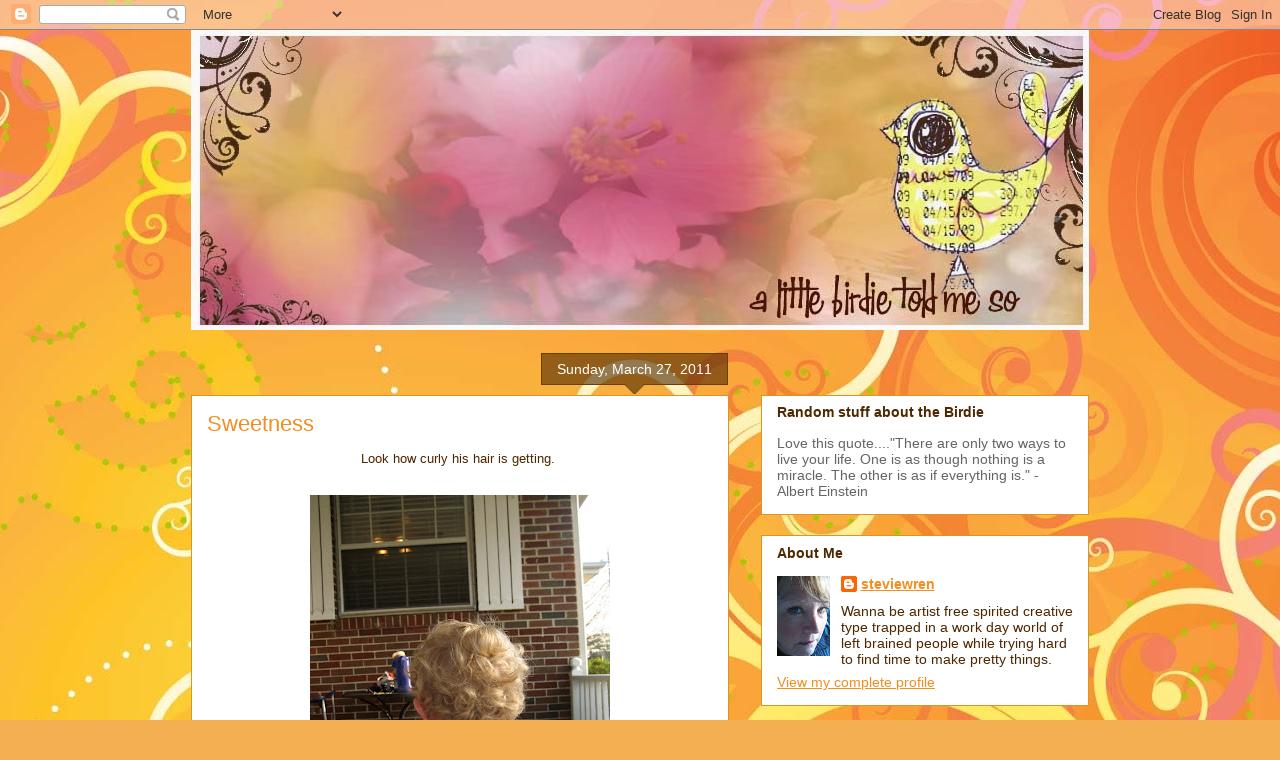

--- FILE ---
content_type: text/html; charset=UTF-8
request_url: https://alittlebirdietoldmeso.blogspot.com/2011/03/sweetness.html?showComment=1301387165045
body_size: 37732
content:
<!DOCTYPE html>
<html class='v2' dir='ltr' lang='en'>
<head>
<link href='https://www.blogger.com/static/v1/widgets/335934321-css_bundle_v2.css' rel='stylesheet' type='text/css'/>
<meta content='width=1100' name='viewport'/>
<meta content='text/html; charset=UTF-8' http-equiv='Content-Type'/>
<meta content='blogger' name='generator'/>
<link href='https://alittlebirdietoldmeso.blogspot.com/favicon.ico' rel='icon' type='image/x-icon'/>
<link href='http://alittlebirdietoldmeso.blogspot.com/2011/03/sweetness.html' rel='canonical'/>
<link rel="alternate" type="application/atom+xml" title="a little birdie told me so - Atom" href="https://alittlebirdietoldmeso.blogspot.com/feeds/posts/default" />
<link rel="alternate" type="application/rss+xml" title="a little birdie told me so - RSS" href="https://alittlebirdietoldmeso.blogspot.com/feeds/posts/default?alt=rss" />
<link rel="service.post" type="application/atom+xml" title="a little birdie told me so - Atom" href="https://www.blogger.com/feeds/6560071949400915555/posts/default" />

<link rel="alternate" type="application/atom+xml" title="a little birdie told me so - Atom" href="https://alittlebirdietoldmeso.blogspot.com/feeds/3369434515914111111/comments/default" />
<!--Can't find substitution for tag [blog.ieCssRetrofitLinks]-->
<link href='https://blogger.googleusercontent.com/img/b/R29vZ2xl/AVvXsEgt7_jwo0sRF0wB4LFpNgEtYPKnoJKOUUhbsaFOyq-dgn8l8jXngka4hC5U6l1bYXz6Ymp1GDEHcblQNMP35380oiDI7m-_bCLFzuip2DpY38ktZGQmvB3ISkbTw1kL30m_MHLEcWi-6LA/s400/067.jpg' rel='image_src'/>
<meta content='http://alittlebirdietoldmeso.blogspot.com/2011/03/sweetness.html' property='og:url'/>
<meta content='Sweetness' property='og:title'/>
<meta content='Look how curly his hair is getting.   I can&#39;t resist those curls because they remind me of son #2&#39;s hair when he was that age.   Eleven gran...' property='og:description'/>
<meta content='https://blogger.googleusercontent.com/img/b/R29vZ2xl/AVvXsEgt7_jwo0sRF0wB4LFpNgEtYPKnoJKOUUhbsaFOyq-dgn8l8jXngka4hC5U6l1bYXz6Ymp1GDEHcblQNMP35380oiDI7m-_bCLFzuip2DpY38ktZGQmvB3ISkbTw1kL30m_MHLEcWi-6LA/w1200-h630-p-k-no-nu/067.jpg' property='og:image'/>
<title>a little birdie told me so: Sweetness</title>
<style id='page-skin-1' type='text/css'><!--
/*
-----------------------------------------------
Blogger Template Style
Name:     Awesome Inc.
Designer: Tina Chen
URL:      tinachen.org
----------------------------------------------- */
/* Content
----------------------------------------------- */
body {
font: normal normal 13px Arial, Tahoma, Helvetica, FreeSans, sans-serif;
color: #4e2800;
background: #f4af52 url(//themes.googleusercontent.com/image?id=1jBzZZhWmESbxpWuz4_KYI1iPRIJPfZVbhagMxWcJWDsBoLRejCvAeTWImo0USEiGpD5G) repeat fixed top center /* Credit: molotovcoketail (https://www.istockphoto.com/googleimages.php?id=1794602&amp;platform=blogger) */;
}
html body .content-outer {
min-width: 0;
max-width: 100%;
width: 100%;
}
a:link {
text-decoration: none;
color: #f48d1d;
}
a:visited {
text-decoration: none;
color: #b5653b;
}
a:hover {
text-decoration: underline;
color: #f48d1d;
}
.body-fauxcolumn-outer .cap-top {
position: absolute;
z-index: 1;
height: 276px;
width: 100%;
background: transparent none repeat-x scroll top left;
_background-image: none;
}
/* Columns
----------------------------------------------- */
.content-inner {
padding: 0;
}
.header-inner .section {
margin: 0 16px;
}
.tabs-inner .section {
margin: 0 16px;
}
.main-inner {
padding-top: 65px;
}
.main-inner .column-center-inner,
.main-inner .column-left-inner,
.main-inner .column-right-inner {
padding: 0 5px;
}
*+html body .main-inner .column-center-inner {
margin-top: -65px;
}
#layout .main-inner .column-center-inner {
margin-top: 0;
}
/* Header
----------------------------------------------- */
.header-outer {
margin: 0 0 0 0;
background: transparent none repeat scroll 0 0;
}
.Header h1 {
font: normal normal 40px Arial, Tahoma, Helvetica, FreeSans, sans-serif;
color: #4e2800;
text-shadow: 0 0 -1px #000000;
}
.Header h1 a {
color: #4e2800;
}
.Header .description {
font: normal normal 14px Arial, Tahoma, Helvetica, FreeSans, sans-serif;
color: #4e2800;
}
.header-inner .Header .titlewrapper,
.header-inner .Header .descriptionwrapper {
padding-left: 0;
padding-right: 0;
margin-bottom: 0;
}
.header-inner .Header .titlewrapper {
padding-top: 22px;
}
/* Tabs
----------------------------------------------- */
.tabs-outer {
overflow: hidden;
position: relative;
background: transparent url(https://resources.blogblog.com/blogblog/data/1kt/awesomeinc/tabs_gradient_groovy.png) repeat scroll 0 0;
}
#layout .tabs-outer {
overflow: visible;
}
.tabs-cap-top, .tabs-cap-bottom {
position: absolute;
width: 100%;
border-top: 1px solid #dc9522;
}
.tabs-cap-bottom {
bottom: 0;
}
.tabs-inner .widget li a {
display: inline-block;
margin: 0;
padding: .6em 1.5em;
font: normal bold 14px Arial, Tahoma, Helvetica, FreeSans, sans-serif;
color: #99531e;
border-top: 1px solid #dc9522;
border-bottom: 1px solid #dc9522;
border-left: 1px solid #dc9522;
height: 16px;
line-height: 16px;
}
.tabs-inner .widget li:last-child a {
border-right: 1px solid #dc9522;
}
.tabs-inner .widget li.selected a, .tabs-inner .widget li a:hover {
background: #ffeedd url(https://resources.blogblog.com/blogblog/data/1kt/awesomeinc/tabs_gradient_groovy.png) repeat-x scroll 0 -100px;
color: #3c1f00;
}
/* Headings
----------------------------------------------- */
h2 {
font: normal bold 14px Arial, Tahoma, Helvetica, FreeSans, sans-serif;
color: #4e2800;
}
/* Widgets
----------------------------------------------- */
.main-inner .section {
margin: 0 27px;
padding: 0;
}
.main-inner .column-left-outer,
.main-inner .column-right-outer {
margin-top: 0;
}
#layout .main-inner .column-left-outer,
#layout .main-inner .column-right-outer {
margin-top: 0;
}
.main-inner .column-left-inner,
.main-inner .column-right-inner {
background: transparent none repeat 0 0;
-moz-box-shadow: 0 0 0 rgba(0, 0, 0, .2);
-webkit-box-shadow: 0 0 0 rgba(0, 0, 0, .2);
-goog-ms-box-shadow: 0 0 0 rgba(0, 0, 0, .2);
box-shadow: 0 0 0 rgba(0, 0, 0, .2);
-moz-border-radius: 0;
-webkit-border-radius: 0;
-goog-ms-border-radius: 0;
border-radius: 0;
}
#layout .main-inner .column-left-inner,
#layout .main-inner .column-right-inner {
margin-top: 0;
}
.sidebar .widget {
font: normal normal 14px Arial, Tahoma, Helvetica, FreeSans, sans-serif;
color: #4e2800;
}
.sidebar .widget a:link {
color: #f48d1d;
}
.sidebar .widget a:visited {
color: #b5653b;
}
.sidebar .widget a:hover {
color: #f48d1d;
}
.sidebar .widget h2 {
text-shadow: 0 0 -1px #000000;
}
.main-inner .widget {
background-color: #ffffff;
border: 1px solid #dc9522;
padding: 0 15px 15px;
margin: 20px -16px;
-moz-box-shadow: 0 0 0 rgba(0, 0, 0, .2);
-webkit-box-shadow: 0 0 0 rgba(0, 0, 0, .2);
-goog-ms-box-shadow: 0 0 0 rgba(0, 0, 0, .2);
box-shadow: 0 0 0 rgba(0, 0, 0, .2);
-moz-border-radius: 0;
-webkit-border-radius: 0;
-goog-ms-border-radius: 0;
border-radius: 0;
}
.main-inner .widget h2 {
margin: 0 -0;
padding: .6em 0 .5em;
border-bottom: 1px solid transparent;
}
.footer-inner .widget h2 {
padding: 0 0 .4em;
border-bottom: 1px solid transparent;
}
.main-inner .widget h2 + div, .footer-inner .widget h2 + div {
border-top: 0 solid #dc9522;
padding-top: 0;
}
.main-inner .widget .widget-content {
margin: 0 -0;
padding: 7px 0 0;
}
.main-inner .widget ul, .main-inner .widget #ArchiveList ul.flat {
margin: -0 -15px 0;
padding: 0;
list-style: none;
}
.main-inner .widget #ArchiveList {
margin: -0 0 0;
}
.main-inner .widget ul li, .main-inner .widget #ArchiveList ul.flat li {
padding: .5em 15px;
text-indent: 0;
color: #666666;
border-top: 0 solid #dc9522;
border-bottom: 1px solid transparent;
}
.main-inner .widget #ArchiveList ul li {
padding-top: .25em;
padding-bottom: .25em;
}
.main-inner .widget ul li:first-child, .main-inner .widget #ArchiveList ul.flat li:first-child {
border-top: none;
}
.main-inner .widget ul li:last-child, .main-inner .widget #ArchiveList ul.flat li:last-child {
border-bottom: none;
}
.post-body {
position: relative;
}
.main-inner .widget .post-body ul {
padding: 0 2.5em;
margin: .5em 0;
list-style: disc;
}
.main-inner .widget .post-body ul li {
padding: 0.25em 0;
margin-bottom: .25em;
color: #4e2800;
border: none;
}
.footer-inner .widget ul {
padding: 0;
list-style: none;
}
.widget .zippy {
color: #666666;
}
/* Posts
----------------------------------------------- */
body .main-inner .Blog {
padding: 0;
margin-bottom: 1em;
background-color: transparent;
border: none;
-moz-box-shadow: 0 0 0 rgba(0, 0, 0, 0);
-webkit-box-shadow: 0 0 0 rgba(0, 0, 0, 0);
-goog-ms-box-shadow: 0 0 0 rgba(0, 0, 0, 0);
box-shadow: 0 0 0 rgba(0, 0, 0, 0);
}
.main-inner .section:last-child .Blog:last-child {
padding: 0;
margin-bottom: 1em;
}
.main-inner .widget h2.date-header {
margin: 0 -15px 1px;
padding: 0 0 10px 0;
font: normal normal 14px Arial, Tahoma, Helvetica, FreeSans, sans-serif;
color: #ffffff;
background: transparent url(https://resources.blogblog.com/blogblog/data/1kt/awesomeinc/date_background_groovy.png) repeat-x scroll bottom center;
border-top: 1px solid #664400;
border-bottom: 1px solid transparent;
-moz-border-radius-topleft: 0;
-moz-border-radius-topright: 0;
-webkit-border-top-left-radius: 0;
-webkit-border-top-right-radius: 0;
border-top-left-radius: 0;
border-top-right-radius: 0;
position: absolute;
bottom: 100%;
right: 15px;
text-shadow: 0 0 -1px #000000;
}
.main-inner .widget h2.date-header span {
font: normal normal 14px Arial, Tahoma, Helvetica, FreeSans, sans-serif;
display: block;
padding: .5em 15px;
border-left: 1px solid #664400;
border-right: 1px solid #664400;
}
.date-outer {
position: relative;
margin: 65px 0 20px;
padding: 0 15px;
background-color: #ffffff;
border: 1px solid #dc9522;
-moz-box-shadow: 0 0 0 rgba(0, 0, 0, .2);
-webkit-box-shadow: 0 0 0 rgba(0, 0, 0, .2);
-goog-ms-box-shadow: 0 0 0 rgba(0, 0, 0, .2);
box-shadow: 0 0 0 rgba(0, 0, 0, .2);
-moz-border-radius: 0;
-webkit-border-radius: 0;
-goog-ms-border-radius: 0;
border-radius: 0;
}
.date-outer:first-child {
margin-top: 0;
}
.date-outer:last-child {
margin-bottom: 20px;
-moz-border-radius-bottomleft: 0;
-moz-border-radius-bottomright: 0;
-webkit-border-bottom-left-radius: 0;
-webkit-border-bottom-right-radius: 0;
-goog-ms-border-bottom-left-radius: 0;
-goog-ms-border-bottom-right-radius: 0;
border-bottom-left-radius: 0;
border-bottom-right-radius: 0;
}
.date-posts {
margin: 0 -0;
padding: 0 0;
clear: both;
}
.post-outer, .inline-ad {
border-top: 1px solid #dc9522;
margin: 0 -0;
padding: 15px 0;
}
.post-outer {
padding-bottom: 10px;
}
.post-outer:first-child {
padding-top: 15px;
border-top: none;
}
.post-outer:last-child, .inline-ad:last-child {
border-bottom: none;
}
.post-body {
position: relative;
}
.post-body img {
padding: 8px;
background: transparent;
border: 1px solid transparent;
-moz-box-shadow: 0 0 0 rgba(0, 0, 0, .2);
-webkit-box-shadow: 0 0 0 rgba(0, 0, 0, .2);
box-shadow: 0 0 0 rgba(0, 0, 0, .2);
-moz-border-radius: 0;
-webkit-border-radius: 0;
border-radius: 0;
}
h3.post-title, h4 {
font: normal normal 22px Arial, Tahoma, Helvetica, FreeSans, sans-serif;
color: #f48d1d;
}
h3.post-title a {
font: normal normal 22px Arial, Tahoma, Helvetica, FreeSans, sans-serif;
color: #f48d1d;
}
h3.post-title a:hover {
color: #f48d1d;
text-decoration: underline;
}
.post-header {
margin: 0 0 1em;
}
.post-body {
line-height: 1.4;
}
.post-outer h2 {
color: #4e2800;
}
.post-footer {
margin: 1.5em 0 0;
}
#blog-pager {
padding: 15px;
font-size: 120%;
background-color: #ffffff;
border: 1px solid #dc9522;
-moz-box-shadow: 0 0 0 rgba(0, 0, 0, .2);
-webkit-box-shadow: 0 0 0 rgba(0, 0, 0, .2);
-goog-ms-box-shadow: 0 0 0 rgba(0, 0, 0, .2);
box-shadow: 0 0 0 rgba(0, 0, 0, .2);
-moz-border-radius: 0;
-webkit-border-radius: 0;
-goog-ms-border-radius: 0;
border-radius: 0;
-moz-border-radius-topleft: 0;
-moz-border-radius-topright: 0;
-webkit-border-top-left-radius: 0;
-webkit-border-top-right-radius: 0;
-goog-ms-border-top-left-radius: 0;
-goog-ms-border-top-right-radius: 0;
border-top-left-radius: 0;
border-top-right-radius-topright: 0;
margin-top: 1em;
}
.blog-feeds, .post-feeds {
margin: 1em 0;
text-align: center;
color: #4e2800;
}
.blog-feeds a, .post-feeds a {
color: #ffffff;
}
.blog-feeds a:visited, .post-feeds a:visited {
color: #ffffff;
}
.blog-feeds a:hover, .post-feeds a:hover {
color: #ffffff;
}
.post-outer .comments {
margin-top: 2em;
}
/* Comments
----------------------------------------------- */
.comments .comments-content .icon.blog-author {
background-repeat: no-repeat;
background-image: url([data-uri]);
}
.comments .comments-content .loadmore a {
border-top: 1px solid #dc9522;
border-bottom: 1px solid #dc9522;
}
.comments .continue {
border-top: 2px solid #dc9522;
}
/* Footer
----------------------------------------------- */
.footer-outer {
margin: -0 0 -1px;
padding: 0 0 0;
color: #4e2800;
overflow: hidden;
}
.footer-fauxborder-left {
border-top: 1px solid #dc9522;
background: #ffffff none repeat scroll 0 0;
-moz-box-shadow: 0 0 0 rgba(0, 0, 0, .2);
-webkit-box-shadow: 0 0 0 rgba(0, 0, 0, .2);
-goog-ms-box-shadow: 0 0 0 rgba(0, 0, 0, .2);
box-shadow: 0 0 0 rgba(0, 0, 0, .2);
margin: 0 -0;
}
/* Mobile
----------------------------------------------- */
body.mobile {
background-size: 100% auto;
}
.mobile .body-fauxcolumn-outer {
background: transparent none repeat scroll top left;
}
*+html body.mobile .main-inner .column-center-inner {
margin-top: 0;
}
.mobile .main-inner .widget {
padding: 0 0 15px;
}
.mobile .main-inner .widget h2 + div,
.mobile .footer-inner .widget h2 + div {
border-top: none;
padding-top: 0;
}
.mobile .footer-inner .widget h2 {
padding: 0.5em 0;
border-bottom: none;
}
.mobile .main-inner .widget .widget-content {
margin: 0;
padding: 7px 0 0;
}
.mobile .main-inner .widget ul,
.mobile .main-inner .widget #ArchiveList ul.flat {
margin: 0 -15px 0;
}
.mobile .main-inner .widget h2.date-header {
right: 0;
}
.mobile .date-header span {
padding: 0.4em 0;
}
.mobile .date-outer:first-child {
margin-bottom: 0;
border: 1px solid #dc9522;
-moz-border-radius-topleft: 0;
-moz-border-radius-topright: 0;
-webkit-border-top-left-radius: 0;
-webkit-border-top-right-radius: 0;
-goog-ms-border-top-left-radius: 0;
-goog-ms-border-top-right-radius: 0;
border-top-left-radius: 0;
border-top-right-radius: 0;
}
.mobile .date-outer {
border-color: #dc9522;
border-width: 0 1px 1px;
}
.mobile .date-outer:last-child {
margin-bottom: 0;
}
.mobile .main-inner {
padding: 0;
}
.mobile .header-inner .section {
margin: 0;
}
.mobile .post-outer, .mobile .inline-ad {
padding: 5px 0;
}
.mobile .tabs-inner .section {
margin: 0 10px;
}
.mobile .main-inner .widget h2 {
margin: 0;
padding: 0;
}
.mobile .main-inner .widget h2.date-header span {
padding: 0;
}
.mobile .main-inner .widget .widget-content {
margin: 0;
padding: 7px 0 0;
}
.mobile #blog-pager {
border: 1px solid transparent;
background: #ffffff none repeat scroll 0 0;
}
.mobile .main-inner .column-left-inner,
.mobile .main-inner .column-right-inner {
background: transparent none repeat 0 0;
-moz-box-shadow: none;
-webkit-box-shadow: none;
-goog-ms-box-shadow: none;
box-shadow: none;
}
.mobile .date-posts {
margin: 0;
padding: 0;
}
.mobile .footer-fauxborder-left {
margin: 0;
border-top: inherit;
}
.mobile .main-inner .section:last-child .Blog:last-child {
margin-bottom: 0;
}
.mobile-index-contents {
color: #4e2800;
}
.mobile .mobile-link-button {
background: #f48d1d url(https://resources.blogblog.com/blogblog/data/1kt/awesomeinc/tabs_gradient_groovy.png) repeat scroll 0 0;
}
.mobile-link-button a:link, .mobile-link-button a:visited {
color: #4e2800;
}
.mobile .tabs-inner .PageList .widget-content {
background: transparent;
border-top: 1px solid;
border-color: #dc9522;
color: #99531e;
}
.mobile .tabs-inner .PageList .widget-content .pagelist-arrow {
border-left: 1px solid #dc9522;
}

--></style>
<style id='template-skin-1' type='text/css'><!--
body {
min-width: 930px;
}
.content-outer, .content-fauxcolumn-outer, .region-inner {
min-width: 930px;
max-width: 930px;
_width: 930px;
}
.main-inner .columns {
padding-left: 0px;
padding-right: 360px;
}
.main-inner .fauxcolumn-center-outer {
left: 0px;
right: 360px;
/* IE6 does not respect left and right together */
_width: expression(this.parentNode.offsetWidth -
parseInt("0px") -
parseInt("360px") + 'px');
}
.main-inner .fauxcolumn-left-outer {
width: 0px;
}
.main-inner .fauxcolumn-right-outer {
width: 360px;
}
.main-inner .column-left-outer {
width: 0px;
right: 100%;
margin-left: -0px;
}
.main-inner .column-right-outer {
width: 360px;
margin-right: -360px;
}
#layout {
min-width: 0;
}
#layout .content-outer {
min-width: 0;
width: 800px;
}
#layout .region-inner {
min-width: 0;
width: auto;
}
body#layout div.add_widget {
padding: 8px;
}
body#layout div.add_widget a {
margin-left: 32px;
}
--></style>
<style>
    body {background-image:url(\/\/themes.googleusercontent.com\/image?id=1jBzZZhWmESbxpWuz4_KYI1iPRIJPfZVbhagMxWcJWDsBoLRejCvAeTWImo0USEiGpD5G);}
    
@media (max-width: 200px) { body {background-image:url(\/\/themes.googleusercontent.com\/image?id=1jBzZZhWmESbxpWuz4_KYI1iPRIJPfZVbhagMxWcJWDsBoLRejCvAeTWImo0USEiGpD5G&options=w200);}}
@media (max-width: 400px) and (min-width: 201px) { body {background-image:url(\/\/themes.googleusercontent.com\/image?id=1jBzZZhWmESbxpWuz4_KYI1iPRIJPfZVbhagMxWcJWDsBoLRejCvAeTWImo0USEiGpD5G&options=w400);}}
@media (max-width: 800px) and (min-width: 401px) { body {background-image:url(\/\/themes.googleusercontent.com\/image?id=1jBzZZhWmESbxpWuz4_KYI1iPRIJPfZVbhagMxWcJWDsBoLRejCvAeTWImo0USEiGpD5G&options=w800);}}
@media (max-width: 1200px) and (min-width: 801px) { body {background-image:url(\/\/themes.googleusercontent.com\/image?id=1jBzZZhWmESbxpWuz4_KYI1iPRIJPfZVbhagMxWcJWDsBoLRejCvAeTWImo0USEiGpD5G&options=w1200);}}
/* Last tag covers anything over one higher than the previous max-size cap. */
@media (min-width: 1201px) { body {background-image:url(\/\/themes.googleusercontent.com\/image?id=1jBzZZhWmESbxpWuz4_KYI1iPRIJPfZVbhagMxWcJWDsBoLRejCvAeTWImo0USEiGpD5G&options=w1600);}}
  </style>
<link href='https://www.blogger.com/dyn-css/authorization.css?targetBlogID=6560071949400915555&amp;zx=9798389d-09ad-4478-9360-ac93ba7abc28' media='none' onload='if(media!=&#39;all&#39;)media=&#39;all&#39;' rel='stylesheet'/><noscript><link href='https://www.blogger.com/dyn-css/authorization.css?targetBlogID=6560071949400915555&amp;zx=9798389d-09ad-4478-9360-ac93ba7abc28' rel='stylesheet'/></noscript>
<meta name='google-adsense-platform-account' content='ca-host-pub-1556223355139109'/>
<meta name='google-adsense-platform-domain' content='blogspot.com'/>

</head>
<body class='loading variant-groovy'>
<div class='navbar section' id='navbar' name='Navbar'><div class='widget Navbar' data-version='1' id='Navbar1'><script type="text/javascript">
    function setAttributeOnload(object, attribute, val) {
      if(window.addEventListener) {
        window.addEventListener('load',
          function(){ object[attribute] = val; }, false);
      } else {
        window.attachEvent('onload', function(){ object[attribute] = val; });
      }
    }
  </script>
<div id="navbar-iframe-container"></div>
<script type="text/javascript" src="https://apis.google.com/js/platform.js"></script>
<script type="text/javascript">
      gapi.load("gapi.iframes:gapi.iframes.style.bubble", function() {
        if (gapi.iframes && gapi.iframes.getContext) {
          gapi.iframes.getContext().openChild({
              url: 'https://www.blogger.com/navbar/6560071949400915555?po\x3d3369434515914111111\x26origin\x3dhttps://alittlebirdietoldmeso.blogspot.com',
              where: document.getElementById("navbar-iframe-container"),
              id: "navbar-iframe"
          });
        }
      });
    </script><script type="text/javascript">
(function() {
var script = document.createElement('script');
script.type = 'text/javascript';
script.src = '//pagead2.googlesyndication.com/pagead/js/google_top_exp.js';
var head = document.getElementsByTagName('head')[0];
if (head) {
head.appendChild(script);
}})();
</script>
</div></div>
<div class='body-fauxcolumns'>
<div class='fauxcolumn-outer body-fauxcolumn-outer'>
<div class='cap-top'>
<div class='cap-left'></div>
<div class='cap-right'></div>
</div>
<div class='fauxborder-left'>
<div class='fauxborder-right'></div>
<div class='fauxcolumn-inner'>
</div>
</div>
<div class='cap-bottom'>
<div class='cap-left'></div>
<div class='cap-right'></div>
</div>
</div>
</div>
<div class='content'>
<div class='content-fauxcolumns'>
<div class='fauxcolumn-outer content-fauxcolumn-outer'>
<div class='cap-top'>
<div class='cap-left'></div>
<div class='cap-right'></div>
</div>
<div class='fauxborder-left'>
<div class='fauxborder-right'></div>
<div class='fauxcolumn-inner'>
</div>
</div>
<div class='cap-bottom'>
<div class='cap-left'></div>
<div class='cap-right'></div>
</div>
</div>
</div>
<div class='content-outer'>
<div class='content-cap-top cap-top'>
<div class='cap-left'></div>
<div class='cap-right'></div>
</div>
<div class='fauxborder-left content-fauxborder-left'>
<div class='fauxborder-right content-fauxborder-right'></div>
<div class='content-inner'>
<header>
<div class='header-outer'>
<div class='header-cap-top cap-top'>
<div class='cap-left'></div>
<div class='cap-right'></div>
</div>
<div class='fauxborder-left header-fauxborder-left'>
<div class='fauxborder-right header-fauxborder-right'></div>
<div class='region-inner header-inner'>
<div class='header section' id='header' name='Header'><div class='widget Header' data-version='1' id='Header1'>
<div id='header-inner'>
<a href='https://alittlebirdietoldmeso.blogspot.com/' style='display: block'>
<img alt='a little birdie told me so' height='300px; ' id='Header1_headerimg' src='https://blogger.googleusercontent.com/img/b/R29vZ2xl/AVvXsEiVZF7e_l4Dgcmy8RxWtAJs7jKiu1RaE5jDDhusC2eGLUqtqLfY8Abn2xoqxiX-OwKGZZYH-xU_5S1Y6Ckk7x55zvhj_kHu05oinCWK1RCjLgw1WJIH_o2WlafNR_vaiX17yWd99IHkqb0/s1600/birdie+banner+BIG+MESS.jpg' style='display: block' width='900px; '/>
</a>
</div>
</div></div>
</div>
</div>
<div class='header-cap-bottom cap-bottom'>
<div class='cap-left'></div>
<div class='cap-right'></div>
</div>
</div>
</header>
<div class='tabs-outer'>
<div class='tabs-cap-top cap-top'>
<div class='cap-left'></div>
<div class='cap-right'></div>
</div>
<div class='fauxborder-left tabs-fauxborder-left'>
<div class='fauxborder-right tabs-fauxborder-right'></div>
<div class='region-inner tabs-inner'>
<div class='tabs no-items section' id='crosscol' name='Cross-Column'></div>
<div class='tabs no-items section' id='crosscol-overflow' name='Cross-Column 2'></div>
</div>
</div>
<div class='tabs-cap-bottom cap-bottom'>
<div class='cap-left'></div>
<div class='cap-right'></div>
</div>
</div>
<div class='main-outer'>
<div class='main-cap-top cap-top'>
<div class='cap-left'></div>
<div class='cap-right'></div>
</div>
<div class='fauxborder-left main-fauxborder-left'>
<div class='fauxborder-right main-fauxborder-right'></div>
<div class='region-inner main-inner'>
<div class='columns fauxcolumns'>
<div class='fauxcolumn-outer fauxcolumn-center-outer'>
<div class='cap-top'>
<div class='cap-left'></div>
<div class='cap-right'></div>
</div>
<div class='fauxborder-left'>
<div class='fauxborder-right'></div>
<div class='fauxcolumn-inner'>
</div>
</div>
<div class='cap-bottom'>
<div class='cap-left'></div>
<div class='cap-right'></div>
</div>
</div>
<div class='fauxcolumn-outer fauxcolumn-left-outer'>
<div class='cap-top'>
<div class='cap-left'></div>
<div class='cap-right'></div>
</div>
<div class='fauxborder-left'>
<div class='fauxborder-right'></div>
<div class='fauxcolumn-inner'>
</div>
</div>
<div class='cap-bottom'>
<div class='cap-left'></div>
<div class='cap-right'></div>
</div>
</div>
<div class='fauxcolumn-outer fauxcolumn-right-outer'>
<div class='cap-top'>
<div class='cap-left'></div>
<div class='cap-right'></div>
</div>
<div class='fauxborder-left'>
<div class='fauxborder-right'></div>
<div class='fauxcolumn-inner'>
</div>
</div>
<div class='cap-bottom'>
<div class='cap-left'></div>
<div class='cap-right'></div>
</div>
</div>
<!-- corrects IE6 width calculation -->
<div class='columns-inner'>
<div class='column-center-outer'>
<div class='column-center-inner'>
<div class='main section' id='main' name='Main'><div class='widget Blog' data-version='1' id='Blog1'>
<div class='blog-posts hfeed'>

          <div class="date-outer">
        
<h2 class='date-header'><span>Sunday, March 27, 2011</span></h2>

          <div class="date-posts">
        
<div class='post-outer'>
<div class='post hentry uncustomized-post-template' itemprop='blogPost' itemscope='itemscope' itemtype='http://schema.org/BlogPosting'>
<meta content='https://blogger.googleusercontent.com/img/b/R29vZ2xl/AVvXsEgt7_jwo0sRF0wB4LFpNgEtYPKnoJKOUUhbsaFOyq-dgn8l8jXngka4hC5U6l1bYXz6Ymp1GDEHcblQNMP35380oiDI7m-_bCLFzuip2DpY38ktZGQmvB3ISkbTw1kL30m_MHLEcWi-6LA/s400/067.jpg' itemprop='image_url'/>
<meta content='6560071949400915555' itemprop='blogId'/>
<meta content='3369434515914111111' itemprop='postId'/>
<a name='3369434515914111111'></a>
<h3 class='post-title entry-title' itemprop='name'>
Sweetness
</h3>
<div class='post-header'>
<div class='post-header-line-1'></div>
</div>
<div class='post-body entry-content' id='post-body-3369434515914111111' itemprop='description articleBody'>
<div style="text-align: center;">Look how curly his hair is getting.&nbsp;</div><br />
<div class="separator" style="clear: both; text-align: center;"></div><div class="separator" style="clear: both; text-align: center;"></div><div class="separator" style="clear: both; text-align: center;"></div><div class="separator" style="clear: both; text-align: center;"><a href="https://blogger.googleusercontent.com/img/b/R29vZ2xl/AVvXsEgt7_jwo0sRF0wB4LFpNgEtYPKnoJKOUUhbsaFOyq-dgn8l8jXngka4hC5U6l1bYXz6Ymp1GDEHcblQNMP35380oiDI7m-_bCLFzuip2DpY38ktZGQmvB3ISkbTw1kL30m_MHLEcWi-6LA/s1600/067.jpg" imageanchor="1" style="margin-left: 1em; margin-right: 1em;"><img border="0" height="400" src="https://blogger.googleusercontent.com/img/b/R29vZ2xl/AVvXsEgt7_jwo0sRF0wB4LFpNgEtYPKnoJKOUUhbsaFOyq-dgn8l8jXngka4hC5U6l1bYXz6Ymp1GDEHcblQNMP35380oiDI7m-_bCLFzuip2DpY38ktZGQmvB3ISkbTw1kL30m_MHLEcWi-6LA/s400/067.jpg" width="300" /></a></div><div style="text-align: center;">I can't resist those curls because they remind me of son #2's hair when he was that age.&nbsp;</div><div style="text-align: center;"><br />
</div><div class="separator" style="clear: both; text-align: center;"><a href="https://blogger.googleusercontent.com/img/b/R29vZ2xl/AVvXsEjubhsOdwc8u9PB5VIm9XqLTRQa4A2c8ELP0uUa907RlNwdxHlWmAI8t7HEdFnNgnflAtD5u-pjbOl8Ar-fz9pS1EeOrbTKtfzb7CIhNOHRFy1aDIMd4udG9YWfB8b6UznnY1hhx980yyM/s1600/boys+3+and+18+months+maybe.jpg" imageanchor="1" style="margin-left: 1em; margin-right: 1em;"><img border="0" height="247" src="https://blogger.googleusercontent.com/img/b/R29vZ2xl/AVvXsEjubhsOdwc8u9PB5VIm9XqLTRQa4A2c8ELP0uUa907RlNwdxHlWmAI8t7HEdFnNgnflAtD5u-pjbOl8Ar-fz9pS1EeOrbTKtfzb7CIhNOHRFy1aDIMd4udG9YWfB8b6UznnY1hhx980yyM/s400/boys+3+and+18+months+maybe.jpg" width="400" /></a></div><div style="text-align: center;">Eleven grandchildren ....one with curls....but still not as curly as his uncle's were.&nbsp; </div>
<div style='clear: both;'></div>
</div>
<div class='post-footer'>
<div class='post-footer-line post-footer-line-1'>
<span class='post-author vcard'>
Posted by
<span class='fn' itemprop='author' itemscope='itemscope' itemtype='http://schema.org/Person'>
<meta content='https://www.blogger.com/profile/14233066158555762167' itemprop='url'/>
<a class='g-profile' href='https://www.blogger.com/profile/14233066158555762167' rel='author' title='author profile'>
<span itemprop='name'>steviewren</span>
</a>
</span>
</span>
<span class='post-timestamp'>
at
<meta content='http://alittlebirdietoldmeso.blogspot.com/2011/03/sweetness.html' itemprop='url'/>
<a class='timestamp-link' href='https://alittlebirdietoldmeso.blogspot.com/2011/03/sweetness.html' rel='bookmark' title='permanent link'><abbr class='published' itemprop='datePublished' title='2011-03-27T10:17:00-05:00'>10:17&#8239;AM</abbr></a>
</span>
<span class='post-comment-link'>
</span>
<span class='post-icons'>
<span class='item-control blog-admin pid-1118822728'>
<a href='https://www.blogger.com/post-edit.g?blogID=6560071949400915555&postID=3369434515914111111&from=pencil' title='Edit Post'>
<img alt='' class='icon-action' height='18' src='https://resources.blogblog.com/img/icon18_edit_allbkg.gif' width='18'/>
</a>
</span>
</span>
<div class='post-share-buttons goog-inline-block'>
</div>
</div>
<div class='post-footer-line post-footer-line-2'>
<span class='post-labels'>
</span>
</div>
<div class='post-footer-line post-footer-line-3'>
<span class='post-location'>
</span>
</div>
</div>
</div>
<div class='comments' id='comments'>
<a name='comments'></a>
<h4>15 comments:</h4>
<div class='comments-content'>
<script async='async' src='' type='text/javascript'></script>
<script type='text/javascript'>
    (function() {
      var items = null;
      var msgs = null;
      var config = {};

// <![CDATA[
      var cursor = null;
      if (items && items.length > 0) {
        cursor = parseInt(items[items.length - 1].timestamp) + 1;
      }

      var bodyFromEntry = function(entry) {
        var text = (entry &&
                    ((entry.content && entry.content.$t) ||
                     (entry.summary && entry.summary.$t))) ||
            '';
        if (entry && entry.gd$extendedProperty) {
          for (var k in entry.gd$extendedProperty) {
            if (entry.gd$extendedProperty[k].name == 'blogger.contentRemoved') {
              return '<span class="deleted-comment">' + text + '</span>';
            }
          }
        }
        return text;
      }

      var parse = function(data) {
        cursor = null;
        var comments = [];
        if (data && data.feed && data.feed.entry) {
          for (var i = 0, entry; entry = data.feed.entry[i]; i++) {
            var comment = {};
            // comment ID, parsed out of the original id format
            var id = /blog-(\d+).post-(\d+)/.exec(entry.id.$t);
            comment.id = id ? id[2] : null;
            comment.body = bodyFromEntry(entry);
            comment.timestamp = Date.parse(entry.published.$t) + '';
            if (entry.author && entry.author.constructor === Array) {
              var auth = entry.author[0];
              if (auth) {
                comment.author = {
                  name: (auth.name ? auth.name.$t : undefined),
                  profileUrl: (auth.uri ? auth.uri.$t : undefined),
                  avatarUrl: (auth.gd$image ? auth.gd$image.src : undefined)
                };
              }
            }
            if (entry.link) {
              if (entry.link[2]) {
                comment.link = comment.permalink = entry.link[2].href;
              }
              if (entry.link[3]) {
                var pid = /.*comments\/default\/(\d+)\?.*/.exec(entry.link[3].href);
                if (pid && pid[1]) {
                  comment.parentId = pid[1];
                }
              }
            }
            comment.deleteclass = 'item-control blog-admin';
            if (entry.gd$extendedProperty) {
              for (var k in entry.gd$extendedProperty) {
                if (entry.gd$extendedProperty[k].name == 'blogger.itemClass') {
                  comment.deleteclass += ' ' + entry.gd$extendedProperty[k].value;
                } else if (entry.gd$extendedProperty[k].name == 'blogger.displayTime') {
                  comment.displayTime = entry.gd$extendedProperty[k].value;
                }
              }
            }
            comments.push(comment);
          }
        }
        return comments;
      };

      var paginator = function(callback) {
        if (hasMore()) {
          var url = config.feed + '?alt=json&v=2&orderby=published&reverse=false&max-results=50';
          if (cursor) {
            url += '&published-min=' + new Date(cursor).toISOString();
          }
          window.bloggercomments = function(data) {
            var parsed = parse(data);
            cursor = parsed.length < 50 ? null
                : parseInt(parsed[parsed.length - 1].timestamp) + 1
            callback(parsed);
            window.bloggercomments = null;
          }
          url += '&callback=bloggercomments';
          var script = document.createElement('script');
          script.type = 'text/javascript';
          script.src = url;
          document.getElementsByTagName('head')[0].appendChild(script);
        }
      };
      var hasMore = function() {
        return !!cursor;
      };
      var getMeta = function(key, comment) {
        if ('iswriter' == key) {
          var matches = !!comment.author
              && comment.author.name == config.authorName
              && comment.author.profileUrl == config.authorUrl;
          return matches ? 'true' : '';
        } else if ('deletelink' == key) {
          return config.baseUri + '/comment/delete/'
               + config.blogId + '/' + comment.id;
        } else if ('deleteclass' == key) {
          return comment.deleteclass;
        }
        return '';
      };

      var replybox = null;
      var replyUrlParts = null;
      var replyParent = undefined;

      var onReply = function(commentId, domId) {
        if (replybox == null) {
          // lazily cache replybox, and adjust to suit this style:
          replybox = document.getElementById('comment-editor');
          if (replybox != null) {
            replybox.height = '250px';
            replybox.style.display = 'block';
            replyUrlParts = replybox.src.split('#');
          }
        }
        if (replybox && (commentId !== replyParent)) {
          replybox.src = '';
          document.getElementById(domId).insertBefore(replybox, null);
          replybox.src = replyUrlParts[0]
              + (commentId ? '&parentID=' + commentId : '')
              + '#' + replyUrlParts[1];
          replyParent = commentId;
        }
      };

      var hash = (window.location.hash || '#').substring(1);
      var startThread, targetComment;
      if (/^comment-form_/.test(hash)) {
        startThread = hash.substring('comment-form_'.length);
      } else if (/^c[0-9]+$/.test(hash)) {
        targetComment = hash.substring(1);
      }

      // Configure commenting API:
      var configJso = {
        'maxDepth': config.maxThreadDepth
      };
      var provider = {
        'id': config.postId,
        'data': items,
        'loadNext': paginator,
        'hasMore': hasMore,
        'getMeta': getMeta,
        'onReply': onReply,
        'rendered': true,
        'initComment': targetComment,
        'initReplyThread': startThread,
        'config': configJso,
        'messages': msgs
      };

      var render = function() {
        if (window.goog && window.goog.comments) {
          var holder = document.getElementById('comment-holder');
          window.goog.comments.render(holder, provider);
        }
      };

      // render now, or queue to render when library loads:
      if (window.goog && window.goog.comments) {
        render();
      } else {
        window.goog = window.goog || {};
        window.goog.comments = window.goog.comments || {};
        window.goog.comments.loadQueue = window.goog.comments.loadQueue || [];
        window.goog.comments.loadQueue.push(render);
      }
    })();
// ]]>
  </script>
<div id='comment-holder'>
<div class="comment-thread toplevel-thread"><ol id="top-ra"><li class="comment" id="c4739868874434154483"><div class="avatar-image-container"><img src="//blogger.googleusercontent.com/img/b/R29vZ2xl/AVvXsEiHFM05lop4bhjA_NDdTr5qjJYSzANUP5wubEmwvsKMzksfqUncUamdxznX2UANzCP6BR4AktsEzrMxP7Dtut8Ge2fTPAoir1bytQs4cziuDvelBEmL7nYj6nqdsAlDaeY/s45-c/*" alt=""/></div><div class="comment-block"><div class="comment-header"><cite class="user"><a href="https://www.blogger.com/profile/12787493532006658679" rel="nofollow">Hilary</a></cite><span class="icon user "></span><span class="datetime secondary-text"><a rel="nofollow" href="https://alittlebirdietoldmeso.blogspot.com/2011/03/sweetness.html?showComment=1301244209031#c4739868874434154483">March 27, 2011 at 11:43&#8239;AM</a></span></div><p class="comment-content">So sweet! I&#39;ll bet you&#39;ve placed a million kisses in those curly locks by now.</p><span class="comment-actions secondary-text"><a class="comment-reply" target="_self" data-comment-id="4739868874434154483">Reply</a><span class="item-control blog-admin blog-admin pid-562486106"><a target="_self" href="https://www.blogger.com/comment/delete/6560071949400915555/4739868874434154483">Delete</a></span></span></div><div class="comment-replies"><div id="c4739868874434154483-rt" class="comment-thread inline-thread hidden"><span class="thread-toggle thread-expanded"><span class="thread-arrow"></span><span class="thread-count"><a target="_self">Replies</a></span></span><ol id="c4739868874434154483-ra" class="thread-chrome thread-expanded"><div></div><div id="c4739868874434154483-continue" class="continue"><a class="comment-reply" target="_self" data-comment-id="4739868874434154483">Reply</a></div></ol></div></div><div class="comment-replybox-single" id="c4739868874434154483-ce"></div></li><li class="comment" id="c1416616660337685876"><div class="avatar-image-container"><img src="//blogger.googleusercontent.com/img/b/R29vZ2xl/AVvXsEgxNV5b9MWzgUIyutdEfd3u5LRFdNr8-jNjcu5J839qg74dVjwsydGR5bitvg0G3gogqu2sYywlqBG9q6fWhdr4Cs8J8VBu2SOC7EBTFlF0Ki5_08v4U7Kp0sIQ2bc3KeA/s45-c/254650_10150739678660368_853495367_20126580_3266233_n.jpg" alt=""/></div><div class="comment-block"><div class="comment-header"><cite class="user"><a href="https://www.blogger.com/profile/00551160819558198338" rel="nofollow">Wanda.....</a></cite><span class="icon user "></span><span class="datetime secondary-text"><a rel="nofollow" href="https://alittlebirdietoldmeso.blogspot.com/2011/03/sweetness.html?showComment=1301245481237#c1416616660337685876">March 27, 2011 at 12:04&#8239;PM</a></span></div><p class="comment-content">Cute sons and grandson, Steph...of my 2 sons, one had curly hair, of my 6 grandsons, only one has curly hair.</p><span class="comment-actions secondary-text"><a class="comment-reply" target="_self" data-comment-id="1416616660337685876">Reply</a><span class="item-control blog-admin blog-admin pid-909103219"><a target="_self" href="https://www.blogger.com/comment/delete/6560071949400915555/1416616660337685876">Delete</a></span></span></div><div class="comment-replies"><div id="c1416616660337685876-rt" class="comment-thread inline-thread hidden"><span class="thread-toggle thread-expanded"><span class="thread-arrow"></span><span class="thread-count"><a target="_self">Replies</a></span></span><ol id="c1416616660337685876-ra" class="thread-chrome thread-expanded"><div></div><div id="c1416616660337685876-continue" class="continue"><a class="comment-reply" target="_self" data-comment-id="1416616660337685876">Reply</a></div></ol></div></div><div class="comment-replybox-single" id="c1416616660337685876-ce"></div></li><li class="comment" id="c5199272275206690248"><div class="avatar-image-container"><img src="//www.blogger.com/img/blogger_logo_round_35.png" alt=""/></div><div class="comment-block"><div class="comment-header"><cite class="user"><a href="https://www.blogger.com/profile/07743973292900758183" rel="nofollow">Lisa at Greenbow</a></cite><span class="icon user "></span><span class="datetime secondary-text"><a rel="nofollow" href="https://alittlebirdietoldmeso.blogspot.com/2011/03/sweetness.html?showComment=1301248710012#c5199272275206690248">March 27, 2011 at 12:58&#8239;PM</a></span></div><p class="comment-content">What a sweetheart. I bet your heart melts every time you see those curls. I hope you get rested.</p><span class="comment-actions secondary-text"><a class="comment-reply" target="_self" data-comment-id="5199272275206690248">Reply</a><span class="item-control blog-admin blog-admin pid-1322346940"><a target="_self" href="https://www.blogger.com/comment/delete/6560071949400915555/5199272275206690248">Delete</a></span></span></div><div class="comment-replies"><div id="c5199272275206690248-rt" class="comment-thread inline-thread hidden"><span class="thread-toggle thread-expanded"><span class="thread-arrow"></span><span class="thread-count"><a target="_self">Replies</a></span></span><ol id="c5199272275206690248-ra" class="thread-chrome thread-expanded"><div></div><div id="c5199272275206690248-continue" class="continue"><a class="comment-reply" target="_self" data-comment-id="5199272275206690248">Reply</a></div></ol></div></div><div class="comment-replybox-single" id="c5199272275206690248-ce"></div></li><li class="comment" id="c5397963789444582991"><div class="avatar-image-container"><img src="//blogger.googleusercontent.com/img/b/R29vZ2xl/AVvXsEjjFWo1WGb8fH6TB3F4MlrH3kbbS3J-YujQqSElouLToC-9a3RACg94TBGXPTB3mMnuOQYFT3JMlzzz6DfgWmUK8VPdRW083ypdmx9_zfdJEgQiWARqLRm5KnU53uYDzQ/s45-c/18557299_10211782753141075_7930009063157988492_n+%281%29.jpg" alt=""/></div><div class="comment-block"><div class="comment-header"><cite class="user"><a href="https://www.blogger.com/profile/08922525910685129822" rel="nofollow">Pat @ Mille Fiori Favoriti</a></cite><span class="icon user "></span><span class="datetime secondary-text"><a rel="nofollow" href="https://alittlebirdietoldmeso.blogspot.com/2011/03/sweetness.html?showComment=1301282009538#c5397963789444582991">March 27, 2011 at 10:13&#8239;PM</a></span></div><p class="comment-content">Adorable! <br><br>I always thought my children would have curls as my husband has very curly hair ...but no, they got my slightly wavy hair.</p><span class="comment-actions secondary-text"><a class="comment-reply" target="_self" data-comment-id="5397963789444582991">Reply</a><span class="item-control blog-admin blog-admin pid-2076306798"><a target="_self" href="https://www.blogger.com/comment/delete/6560071949400915555/5397963789444582991">Delete</a></span></span></div><div class="comment-replies"><div id="c5397963789444582991-rt" class="comment-thread inline-thread hidden"><span class="thread-toggle thread-expanded"><span class="thread-arrow"></span><span class="thread-count"><a target="_self">Replies</a></span></span><ol id="c5397963789444582991-ra" class="thread-chrome thread-expanded"><div></div><div id="c5397963789444582991-continue" class="continue"><a class="comment-reply" target="_self" data-comment-id="5397963789444582991">Reply</a></div></ol></div></div><div class="comment-replybox-single" id="c5397963789444582991-ce"></div></li><li class="comment" id="c7591874620409614008"><div class="avatar-image-container"><img src="//blogger.googleusercontent.com/img/b/R29vZ2xl/AVvXsEizlaeB9yk20Kl-vFMSENNS-V-XWCg1bNI1GT9hYI7ZYshqnyDKERh6AyYEG8ADGtm7qNK6yTIuD9OCt7EaNcwMx8pCu0c0SAZO1AY7lOx9nPl92JGe6-_ITAuunQCeDG4/s45-c/zuzana2011-2.jpg" alt=""/></div><div class="comment-block"><div class="comment-header"><cite class="user"><a href="https://www.blogger.com/profile/02137958790178864561" rel="nofollow">Zuzana</a></cite><span class="icon user "></span><span class="datetime secondary-text"><a rel="nofollow" href="https://alittlebirdietoldmeso.blogspot.com/2011/03/sweetness.html?showComment=1301293909969#c7591874620409614008">March 28, 2011 at 1:31&#8239;AM</a></span></div><p class="comment-content">I love curly hair.;) So cute your boys were and I bet still are.;) It must be so much fun to see certain family traits in the little ones.;)<br>xoxo</p><span class="comment-actions secondary-text"><a class="comment-reply" target="_self" data-comment-id="7591874620409614008">Reply</a><span class="item-control blog-admin blog-admin pid-1627690089"><a target="_self" href="https://www.blogger.com/comment/delete/6560071949400915555/7591874620409614008">Delete</a></span></span></div><div class="comment-replies"><div id="c7591874620409614008-rt" class="comment-thread inline-thread hidden"><span class="thread-toggle thread-expanded"><span class="thread-arrow"></span><span class="thread-count"><a target="_self">Replies</a></span></span><ol id="c7591874620409614008-ra" class="thread-chrome thread-expanded"><div></div><div id="c7591874620409614008-continue" class="continue"><a class="comment-reply" target="_self" data-comment-id="7591874620409614008">Reply</a></div></ol></div></div><div class="comment-replybox-single" id="c7591874620409614008-ce"></div></li><li class="comment" id="c8319370375116729739"><div class="avatar-image-container"><img src="//blogger.googleusercontent.com/img/b/R29vZ2xl/AVvXsEg716aaDnlRb_30qTGKpQPXH08sqvvcnMKn11rkgGRWBXWa0DWGHIqcA7a7PKYEf5T6twntEqMcxvBFUlQ8jhOcZij4-IXSHUBg7n5e9mdYPYkqXzy95w6T05Rq_JGCLFc/s45-c/IMG_8085.JPG" alt=""/></div><div class="comment-block"><div class="comment-header"><cite class="user"><a href="https://www.blogger.com/profile/13639521470702814007" rel="nofollow">Jill from Killeny Glen</a></cite><span class="icon user "></span><span class="datetime secondary-text"><a rel="nofollow" href="https://alittlebirdietoldmeso.blogspot.com/2011/03/sweetness.html?showComment=1301324675568#c8319370375116729739">March 28, 2011 at 10:04&#8239;AM</a></span></div><p class="comment-content">What is it about a toddler and their soft curls that is SO STINKING appealing??? LOVE IT. My Nate had the most darling blonde curls when he was a toddler. He still does but spends time and uses product to TAME them these days.</p><span class="comment-actions secondary-text"><a class="comment-reply" target="_self" data-comment-id="8319370375116729739">Reply</a><span class="item-control blog-admin blog-admin pid-326800716"><a target="_self" href="https://www.blogger.com/comment/delete/6560071949400915555/8319370375116729739">Delete</a></span></span></div><div class="comment-replies"><div id="c8319370375116729739-rt" class="comment-thread inline-thread hidden"><span class="thread-toggle thread-expanded"><span class="thread-arrow"></span><span class="thread-count"><a target="_self">Replies</a></span></span><ol id="c8319370375116729739-ra" class="thread-chrome thread-expanded"><div></div><div id="c8319370375116729739-continue" class="continue"><a class="comment-reply" target="_self" data-comment-id="8319370375116729739">Reply</a></div></ol></div></div><div class="comment-replybox-single" id="c8319370375116729739-ce"></div></li><li class="comment" id="c8972361650331529229"><div class="avatar-image-container"><img src="//blogger.googleusercontent.com/img/b/R29vZ2xl/AVvXsEjYffHo6ljsj7UXb_orlnyZ50mapRYOVH8ZiXbB7BTKECfv_TABa-tJ12RlbbXyDBYmro4PNl2K07mztWrEP9wu-UoHby7Ngo-IpjrrRSkAKfuqrHDB5Hi0SP8ahLepQFk/s45-c/IMG_7390.JPG" alt=""/></div><div class="comment-block"><div class="comment-header"><cite class="user"><a href="https://www.blogger.com/profile/08241795455748298624" rel="nofollow">Daryl</a></cite><span class="icon user "></span><span class="datetime secondary-text"><a rel="nofollow" href="https://alittlebirdietoldmeso.blogspot.com/2011/03/sweetness.html?showComment=1301331721565#c8972361650331529229">March 28, 2011 at 12:02&#8239;PM</a></span></div><p class="comment-content">Nothing sweeter than a baby&#39;s curls</p><span class="comment-actions secondary-text"><a class="comment-reply" target="_self" data-comment-id="8972361650331529229">Reply</a><span class="item-control blog-admin blog-admin pid-1988315686"><a target="_self" href="https://www.blogger.com/comment/delete/6560071949400915555/8972361650331529229">Delete</a></span></span></div><div class="comment-replies"><div id="c8972361650331529229-rt" class="comment-thread inline-thread hidden"><span class="thread-toggle thread-expanded"><span class="thread-arrow"></span><span class="thread-count"><a target="_self">Replies</a></span></span><ol id="c8972361650331529229-ra" class="thread-chrome thread-expanded"><div></div><div id="c8972361650331529229-continue" class="continue"><a class="comment-reply" target="_self" data-comment-id="8972361650331529229">Reply</a></div></ol></div></div><div class="comment-replybox-single" id="c8972361650331529229-ce"></div></li><li class="comment" id="c3061670804333545151"><div class="avatar-image-container"><img src="//resources.blogblog.com/img/blank.gif" alt=""/></div><div class="comment-block"><div class="comment-header"><cite class="user"><a href="http://www.oilpaintingworkshop.com/oil-painting-dvds.htm" rel="nofollow">oil painting dvds</a></cite><span class="icon user "></span><span class="datetime secondary-text"><a rel="nofollow" href="https://alittlebirdietoldmeso.blogspot.com/2011/03/sweetness.html?showComment=1301365922278#c3061670804333545151">March 28, 2011 at 9:32&#8239;PM</a></span></div><p class="comment-content">This is such a great site! I like the way you set this up! Great content and images as well! Thanks for sharing this!...Daniel</p><span class="comment-actions secondary-text"><a class="comment-reply" target="_self" data-comment-id="3061670804333545151">Reply</a><span class="item-control blog-admin blog-admin pid-805365404"><a target="_self" href="https://www.blogger.com/comment/delete/6560071949400915555/3061670804333545151">Delete</a></span></span></div><div class="comment-replies"><div id="c3061670804333545151-rt" class="comment-thread inline-thread hidden"><span class="thread-toggle thread-expanded"><span class="thread-arrow"></span><span class="thread-count"><a target="_self">Replies</a></span></span><ol id="c3061670804333545151-ra" class="thread-chrome thread-expanded"><div></div><div id="c3061670804333545151-continue" class="continue"><a class="comment-reply" target="_self" data-comment-id="3061670804333545151">Reply</a></div></ol></div></div><div class="comment-replybox-single" id="c3061670804333545151-ce"></div></li><li class="comment" id="c2420664055011452026"><div class="avatar-image-container"><img src="//4.bp.blogspot.com/_MWTyGxdTC1A/StQg-1z2WFI/AAAAAAAAElY/nb8OBicc4jo/S45-s35/Big%2BLeopard%2Bhead.jpg" alt=""/></div><div class="comment-block"><div class="comment-header"><cite class="user"><a href="https://www.blogger.com/profile/06851174879441602754" rel="nofollow">Dave</a></cite><span class="icon user "></span><span class="datetime secondary-text"><a rel="nofollow" href="https://alittlebirdietoldmeso.blogspot.com/2011/03/sweetness.html?showComment=1301387165045#c2420664055011452026">March 29, 2011 at 3:26&#8239;AM</a></span></div><p class="comment-content">A cute kiddie Steph. When he is older he will hate those curls as everyone will remark on them and he will hate it and get into the habit of straightening it each day. My grandson did - Dave :-)</p><span class="comment-actions secondary-text"><a class="comment-reply" target="_self" data-comment-id="2420664055011452026">Reply</a><span class="item-control blog-admin blog-admin pid-1805270468"><a target="_self" href="https://www.blogger.com/comment/delete/6560071949400915555/2420664055011452026">Delete</a></span></span></div><div class="comment-replies"><div id="c2420664055011452026-rt" class="comment-thread inline-thread hidden"><span class="thread-toggle thread-expanded"><span class="thread-arrow"></span><span class="thread-count"><a target="_self">Replies</a></span></span><ol id="c2420664055011452026-ra" class="thread-chrome thread-expanded"><div></div><div id="c2420664055011452026-continue" class="continue"><a class="comment-reply" target="_self" data-comment-id="2420664055011452026">Reply</a></div></ol></div></div><div class="comment-replybox-single" id="c2420664055011452026-ce"></div></li><li class="comment" id="c8270148615101810277"><div class="avatar-image-container"><img src="//blogger.googleusercontent.com/img/b/R29vZ2xl/AVvXsEh03hnptl7UMuY44gT2D0dQPyoQ6vs_OoHWrtz01Jti_CcT-WQAR5nBVy5o2lI-KNJ6n_xVxVRWymkN7frfVtHmzAAYR6PhbZ3drZcIUMKty1X6KN-2AA9Khgje3Wb_l5c/s45-c/sepia%252Bme%252Bhair%252Bup.jpg" alt=""/></div><div class="comment-block"><div class="comment-header"><cite class="user"><a href="https://www.blogger.com/profile/02009127575536333064" rel="nofollow">julie king</a></cite><span class="icon user "></span><span class="datetime secondary-text"><a rel="nofollow" href="https://alittlebirdietoldmeso.blogspot.com/2011/03/sweetness.html?showComment=1301407889893#c8270148615101810277">March 29, 2011 at 9:11&#8239;AM</a></span></div><p class="comment-content">so cute! curly hair does not run in our family. everyone has straight, straight hair. i&#39;d love to run my fingers thru those curls!!</p><span class="comment-actions secondary-text"><a class="comment-reply" target="_self" data-comment-id="8270148615101810277">Reply</a><span class="item-control blog-admin blog-admin pid-1522523772"><a target="_self" href="https://www.blogger.com/comment/delete/6560071949400915555/8270148615101810277">Delete</a></span></span></div><div class="comment-replies"><div id="c8270148615101810277-rt" class="comment-thread inline-thread hidden"><span class="thread-toggle thread-expanded"><span class="thread-arrow"></span><span class="thread-count"><a target="_self">Replies</a></span></span><ol id="c8270148615101810277-ra" class="thread-chrome thread-expanded"><div></div><div id="c8270148615101810277-continue" class="continue"><a class="comment-reply" target="_self" data-comment-id="8270148615101810277">Reply</a></div></ol></div></div><div class="comment-replybox-single" id="c8270148615101810277-ce"></div></li><li class="comment" id="c1569108822210802275"><div class="avatar-image-container"><img src="//blogger.googleusercontent.com/img/b/R29vZ2xl/AVvXsEgnl2vHVQVan3C8QaVAY2gaMh95SBPQMRzF3krIDEsnMK0YWDPLcZ7fQu0OdwYpTtTQEkIf4aizVlqk7FVx6gbLRPxA7nTnNWEOAR35PzNNpDo71QSWFQ8pxJ61n0NnYA/s45-c/imagesCAXGIHV8.jpg" alt=""/></div><div class="comment-block"><div class="comment-header"><cite class="user"><a href="https://www.blogger.com/profile/07635711925466019177" rel="nofollow">tincanlily</a></cite><span class="icon user "></span><span class="datetime secondary-text"><a rel="nofollow" href="https://alittlebirdietoldmeso.blogspot.com/2011/03/sweetness.html?showComment=1301411227662#c1569108822210802275">March 29, 2011 at 10:07&#8239;AM</a></span></div><p class="comment-content">He is a cutie, that is for sure.  All those granddaughters and not a curl in the bunch?  <br> denise</p><span class="comment-actions secondary-text"><a class="comment-reply" target="_self" data-comment-id="1569108822210802275">Reply</a><span class="item-control blog-admin blog-admin pid-362706806"><a target="_self" href="https://www.blogger.com/comment/delete/6560071949400915555/1569108822210802275">Delete</a></span></span></div><div class="comment-replies"><div id="c1569108822210802275-rt" class="comment-thread inline-thread hidden"><span class="thread-toggle thread-expanded"><span class="thread-arrow"></span><span class="thread-count"><a target="_self">Replies</a></span></span><ol id="c1569108822210802275-ra" class="thread-chrome thread-expanded"><div></div><div id="c1569108822210802275-continue" class="continue"><a class="comment-reply" target="_self" data-comment-id="1569108822210802275">Reply</a></div></ol></div></div><div class="comment-replybox-single" id="c1569108822210802275-ce"></div></li><li class="comment" id="c5602183883082694572"><div class="avatar-image-container"><img src="//blogger.googleusercontent.com/img/b/R29vZ2xl/AVvXsEj0JItCK2wA5WeRLcj6cwO4a8BSaSAfSKEfXiPzvyWQEYdHMRn2mSWWlP4aCjvFzZsE07nNkRdd0MSmD0lRI96Ha8B-Z4hL1tIRLChXQM9Z85eLWGRBJ_9EGV-Kemj2oek/s45-c/me.jpg" alt=""/></div><div class="comment-block"><div class="comment-header"><cite class="user"><a href="https://www.blogger.com/profile/03851293154388793520" rel="nofollow">Char</a></cite><span class="icon user "></span><span class="datetime secondary-text"><a rel="nofollow" href="https://alittlebirdietoldmeso.blogspot.com/2011/03/sweetness.html?showComment=1301423116899#c5602183883082694572">March 29, 2011 at 1:25&#8239;PM</a></span></div><p class="comment-content">i always love those beautiful soft curls</p><span class="comment-actions secondary-text"><a class="comment-reply" target="_self" data-comment-id="5602183883082694572">Reply</a><span class="item-control blog-admin blog-admin pid-921785123"><a target="_self" href="https://www.blogger.com/comment/delete/6560071949400915555/5602183883082694572">Delete</a></span></span></div><div class="comment-replies"><div id="c5602183883082694572-rt" class="comment-thread inline-thread hidden"><span class="thread-toggle thread-expanded"><span class="thread-arrow"></span><span class="thread-count"><a target="_self">Replies</a></span></span><ol id="c5602183883082694572-ra" class="thread-chrome thread-expanded"><div></div><div id="c5602183883082694572-continue" class="continue"><a class="comment-reply" target="_self" data-comment-id="5602183883082694572">Reply</a></div></ol></div></div><div class="comment-replybox-single" id="c5602183883082694572-ce"></div></li><li class="comment" id="c8618333562474584516"><div class="avatar-image-container"><img src="//www.blogger.com/img/blogger_logo_round_35.png" alt=""/></div><div class="comment-block"><div class="comment-header"><cite class="user"><a href="https://www.blogger.com/profile/15924061349390319473" rel="nofollow">Unknown</a></cite><span class="icon user "></span><span class="datetime secondary-text"><a rel="nofollow" href="https://alittlebirdietoldmeso.blogspot.com/2011/03/sweetness.html?showComment=1301601911873#c8618333562474584516">March 31, 2011 at 3:05&#8239;PM</a></span></div><p class="comment-content">oh... swoon.</p><span class="comment-actions secondary-text"><a class="comment-reply" target="_self" data-comment-id="8618333562474584516">Reply</a><span class="item-control blog-admin blog-admin pid-509447628"><a target="_self" href="https://www.blogger.com/comment/delete/6560071949400915555/8618333562474584516">Delete</a></span></span></div><div class="comment-replies"><div id="c8618333562474584516-rt" class="comment-thread inline-thread hidden"><span class="thread-toggle thread-expanded"><span class="thread-arrow"></span><span class="thread-count"><a target="_self">Replies</a></span></span><ol id="c8618333562474584516-ra" class="thread-chrome thread-expanded"><div></div><div id="c8618333562474584516-continue" class="continue"><a class="comment-reply" target="_self" data-comment-id="8618333562474584516">Reply</a></div></ol></div></div><div class="comment-replybox-single" id="c8618333562474584516-ce"></div></li><li class="comment" id="c1842532180968577647"><div class="avatar-image-container"><img src="//www.blogger.com/img/blogger_logo_round_35.png" alt=""/></div><div class="comment-block"><div class="comment-header"><cite class="user"><a href="https://www.blogger.com/profile/11429074991314349493" rel="nofollow">Sarah</a></cite><span class="icon user "></span><span class="datetime secondary-text"><a rel="nofollow" href="https://alittlebirdietoldmeso.blogspot.com/2011/03/sweetness.html?showComment=1301631560286#c1842532180968577647">March 31, 2011 at 11:19&#8239;PM</a></span></div><p class="comment-content">OH my gosh! The cuteness! Simply adorable... Wanna pinch those cheekers! :)<br><br>Sarah</p><span class="comment-actions secondary-text"><a class="comment-reply" target="_self" data-comment-id="1842532180968577647">Reply</a><span class="item-control blog-admin blog-admin pid-1404558097"><a target="_self" href="https://www.blogger.com/comment/delete/6560071949400915555/1842532180968577647">Delete</a></span></span></div><div class="comment-replies"><div id="c1842532180968577647-rt" class="comment-thread inline-thread hidden"><span class="thread-toggle thread-expanded"><span class="thread-arrow"></span><span class="thread-count"><a target="_self">Replies</a></span></span><ol id="c1842532180968577647-ra" class="thread-chrome thread-expanded"><div></div><div id="c1842532180968577647-continue" class="continue"><a class="comment-reply" target="_self" data-comment-id="1842532180968577647">Reply</a></div></ol></div></div><div class="comment-replybox-single" id="c1842532180968577647-ce"></div></li><li class="comment" id="c6572377681011780269"><div class="avatar-image-container"><img src="//blogger.googleusercontent.com/img/b/R29vZ2xl/AVvXsEiFa4bUvH8zYH7a7ukmyVLA_maJQFQFKaj6vyF2quUisuXYpxHS7Wj5bZnemDomjJNP0Jz6TQ_6dxhiHEdmaQnx0lKSd3uW6_2HSYF6Y3n4qNjVoaWTfYMsgTTp_Uuq5g/s45-c/crown.gif" alt=""/></div><div class="comment-block"><div class="comment-header"><cite class="user"><a href="https://www.blogger.com/profile/07513422419246644559" rel="nofollow">ChaChaneen</a></cite><span class="icon user "></span><span class="datetime secondary-text"><a rel="nofollow" href="https://alittlebirdietoldmeso.blogspot.com/2011/03/sweetness.html?showComment=1301864863629#c6572377681011780269">April 3, 2011 at 4:07&#8239;PM</a></span></div><p class="comment-content">Simply a-d-o-r-a-b-l-e!</p><span class="comment-actions secondary-text"><a class="comment-reply" target="_self" data-comment-id="6572377681011780269">Reply</a><span class="item-control blog-admin blog-admin pid-664263539"><a target="_self" href="https://www.blogger.com/comment/delete/6560071949400915555/6572377681011780269">Delete</a></span></span></div><div class="comment-replies"><div id="c6572377681011780269-rt" class="comment-thread inline-thread hidden"><span class="thread-toggle thread-expanded"><span class="thread-arrow"></span><span class="thread-count"><a target="_self">Replies</a></span></span><ol id="c6572377681011780269-ra" class="thread-chrome thread-expanded"><div></div><div id="c6572377681011780269-continue" class="continue"><a class="comment-reply" target="_self" data-comment-id="6572377681011780269">Reply</a></div></ol></div></div><div class="comment-replybox-single" id="c6572377681011780269-ce"></div></li></ol><div id="top-continue" class="continue"><a class="comment-reply" target="_self">Add comment</a></div><div class="comment-replybox-thread" id="top-ce"></div><div class="loadmore hidden" data-post-id="3369434515914111111"><a target="_self">Load more...</a></div></div>
</div>
</div>
<p class='comment-footer'>
<div class='comment-form'>
<a name='comment-form'></a>
<p>I&#39;m glad you stopped by and I look forward to your comments.  As Dr. Fraser Crane would say, &quot;Hello, I&#39;m listening.&quot;</p>
<a href='https://www.blogger.com/comment/frame/6560071949400915555?po=3369434515914111111&hl=en&saa=85391&origin=https://alittlebirdietoldmeso.blogspot.com' id='comment-editor-src'></a>
<iframe allowtransparency='true' class='blogger-iframe-colorize blogger-comment-from-post' frameborder='0' height='410px' id='comment-editor' name='comment-editor' src='' width='100%'></iframe>
<script src='https://www.blogger.com/static/v1/jsbin/2830521187-comment_from_post_iframe.js' type='text/javascript'></script>
<script type='text/javascript'>
      BLOG_CMT_createIframe('https://www.blogger.com/rpc_relay.html');
    </script>
</div>
</p>
<div id='backlinks-container'>
<div id='Blog1_backlinks-container'>
</div>
</div>
</div>
</div>

        </div></div>
      
</div>
<div class='blog-pager' id='blog-pager'>
<span id='blog-pager-newer-link'>
<a class='blog-pager-newer-link' href='https://alittlebirdietoldmeso.blogspot.com/2011/03/some-funk-for-you.html' id='Blog1_blog-pager-newer-link' title='Newer Post'>Newer Post</a>
</span>
<span id='blog-pager-older-link'>
<a class='blog-pager-older-link' href='https://alittlebirdietoldmeso.blogspot.com/2011/03/think-outside.html' id='Blog1_blog-pager-older-link' title='Older Post'>Older Post</a>
</span>
<a class='home-link' href='https://alittlebirdietoldmeso.blogspot.com/'>Home</a>
</div>
<div class='clear'></div>
<div class='post-feeds'>
<div class='feed-links'>
Subscribe to:
<a class='feed-link' href='https://alittlebirdietoldmeso.blogspot.com/feeds/3369434515914111111/comments/default' target='_blank' type='application/atom+xml'>Post Comments (Atom)</a>
</div>
</div>
</div></div>
</div>
</div>
<div class='column-left-outer'>
<div class='column-left-inner'>
<aside>
</aside>
</div>
</div>
<div class='column-right-outer'>
<div class='column-right-inner'>
<aside>
<div class='sidebar section' id='sidebar-right-1'><div class='widget Text' data-version='1' id='Text5'>
<h2 class='title'>Random stuff about the Birdie</h2>
<div class='widget-content'>
<span style="color: rgb(0, 204, 204);"><span style="color: rgb(102, 102, 102);">Love this quote...."There are only two ways to live your life. One is as though nothing is a miracle. The other is as if everything is."  -Albert Einstein</span></span><br/>
</div>
<div class='clear'></div>
</div><div class='widget Profile' data-version='1' id='Profile1'>
<h2>About Me</h2>
<div class='widget-content'>
<a href='https://www.blogger.com/profile/14233066158555762167'><img alt='My photo' class='profile-img' height='80' src='//1.bp.blogspot.com/_V2Ivca-O9bU/SqWv70z-A8I/AAAAAAAAFFQ/0O_R-Gp1t-M/S220-s80/new+me.jpg' width='53'/></a>
<dl class='profile-datablock'>
<dt class='profile-data'>
<a class='profile-name-link g-profile' href='https://www.blogger.com/profile/14233066158555762167' rel='author' style='background-image: url(//www.blogger.com/img/logo-16.png);'>
steviewren
</a>
</dt>
<dd class='profile-textblock'>Wanna be artist free spirited creative type trapped in a work day world of left brained people while trying hard to find time to make pretty things.</dd>
</dl>
<a class='profile-link' href='https://www.blogger.com/profile/14233066158555762167' rel='author'>View my complete profile</a>
<div class='clear'></div>
</div>
</div><div class='widget Image' data-version='1' id='Image1'>
<h2>This blog contains......</h2>
<div class='widget-content'>
<img alt='This blog contains......' height='90' id='Image1_img' src='//4.bp.blogspot.com/_V2Ivca-O9bU/Su5mN6PYHDI/AAAAAAAAFeA/5NLon_97UBs/S150/pastel+paintbox.jpg' width='150'/>
<br/>
<span class='caption'>the colors, the people and the stuff that brighten my world</span>
</div>
<div class='clear'></div>
</div><div class='widget TextList' data-version='1' id='TextList1'>
<h2>
</h2>
<div class='widget-content'>
<ul>
<li>beautifully constructed sentences</li>
<li>embroidery floss</li>
<li>watching the moon rise</li>
<li>dangly earrings</li>
<li>the first bite of Lemon Icebox pie</li>
<li>Icy cold Cokes</li>
<li>fresh paint on a canvas</li>
<li>old maps</li>
<li>the color of Granny Smith apples</li>
<li>camping</li>
<li>outdoor concerts</li>
<li>crunching ice</li>
<li>quilts</li>
<li>walking barefoot</li>
<li>old postcards</li>
<li>scrapbook paper</li>
<li>laughing babies</li>
<li>ripples on water</li>
<li>lightening bugs</li>
<li>Chinese lanterns</li>
</ul>
<div class='clear'></div>
</div>
</div><div class='widget Text' data-version='1' id='Text3'>
<div class='widget-content'>
<!--[if gte mso 9]><xml>  <w:worddocument>   <w:view>Normal</w:View>   <w:zoom>0</w:Zoom>   <w:donotoptimizeforbrowser/>  </w:WordDocument> </xml><![endif]--><style> <!--  /* Font Definitions */ @font-face 	{font-family:"lucida grande"; 	panose-1:0 0 0 0 0 0 0 0 0 0; 	mso-font-alt:"Times New Roman"; 	mso-font-charset:0; 	mso-generic-font-family:roman; 	mso-font-format:other; 	mso-font-pitch:auto; 	mso-font-signature:0 0 0 0 0 0;}  /* Style Definitions */ p.MsoNormal, li.MsoNormal, div.MsoNormal 	{mso-style-parent:""; 	margin:0in; 	margin-bottom:.0001pt; 	mso-pagination:widow-orphan; 	font-size:12.0pt; 	font-family:"Times New Roman"; 	mso-fareast-font-family:"Times New Roman";} a:link, span.MsoHyperlink 	{color:blue; 	text-decoration:underline; 	text-underline:single;} a:visited, span.MsoHyperlinkFollowed 	{color:purple; 	text-decoration:underline; 	text-underline:single;} @page Section1 	{size:8.5in 11.0in; 	margin:1.0in 1.25in 1.0in 1.25in; 	mso-header-margin:.5in; 	mso-footer-margin:.5in; 	mso-paper-source:0;} div.Section1 	{page:Section1;} --> </style><span style=";font-family:Arial;font-size:12pt;"  >.</span><span style=";font-family:Arial;font-size:10pt;"  >..."We were </span><span style=";font-family:&quot;;font-size:10pt;"  ><a href="http://www.amazon.com/Birds-Without-Wings-Louis-Bernieres/dp/1400043417">Birds Without Wings</a></span><span style=";font-family:Arial;font-size:10pt;"  >. You were a robin and I was a blackbird. And there were some who were eagles or vultures or pretty gold finches, but none of us had wings. For birds with wings nothing changes. They fly where they will and they know nothing about borders and their quarrels are very small. But we are always confined to earth, no matter how much we climb to the high places and flap our arms. Because we cannot fly we are condemned to do things that do not agree with us. Because we have no wings we are pushed into struggles and abominations that we did not seek and then after all that, the years go by. The mountains are leveled. The valleys rise. The rivers are blocked by sand and the cliffs fall into the sea." -Louis De Berniere</span>
</div>
<div class='clear'></div>
</div><div class='widget Image' data-version='1' id='Image10'>
<div class='widget-content'>
<img alt='' height='205' id='Image10_img' src='//3.bp.blogspot.com/_V2Ivca-O9bU/SObnToaYH8I/AAAAAAAACBg/RKbV_3-3moo/S240/mew+birdie.jpg' width='240'/>
<br/>
</div>
<div class='clear'></div>
</div><div class='widget Text' data-version='1' id='Text1'>
<div class='widget-content'>
<span style="color: rgb(102, 102, 102);">There was an Old Man with a beard,</span><br/><span style="color: rgb(102, 102, 102);">Who said, "It is just as I feared! -</span><br/><span style="color: rgb(102, 102, 102);">Two Owls and a Hen,</span><br/><span style="color: rgb(102, 102, 102);"><span style="color: rgb(153, 153, 153);">Four Larks and a</span></span><span style="color: rgb(102, 102, 102); font-weight: bold;"> </span><span style="font-weight: bold; color: rgb(51, 51, 255);">Wren</span><span style="color: rgb(102, 102, 102); font-weight: bold;">,</span><br/><span style="color: rgb(102, 102, 102);">Have all built their nests in my beard!</span><br/><br/><span style="color: rgb(102, 102, 102);">Edward Lear</span><br/>
</div>
<div class='clear'></div>
</div><div class='widget Image' data-version='1' id='Image3'>
<div class='widget-content'>
<img alt='' height='231' id='Image3_img' src='https://blogger.googleusercontent.com/img/b/R29vZ2xl/AVvXsEgADjwWkEM3EayIohETxV2Pp7ckE-8Fv3kwhksA9E-hMzfEofJ03vCVtbTCfKh2bj3v3OlwM9J0rIhtKuitMBDIDFAtUKbfyVHMR9KFRA6HLPjSN15bco75zMWzg9WIKmd3m-7-1FShUyE/s1600/robin2.jpg' width='300'/>
<br/>
<span class='caption'>"Be as a bird perched on a frail branch that she feels bending beneath her, still she sings away all the same, knowing she has wings!" Victor Hugo</span>
</div>
<div class='clear'></div>
</div><div class='widget BlogList' data-version='1' id='BlogList1'>
<h2 class='title'>Blog Chums</h2>
<div class='widget-content'>
<div class='blog-list-container' id='BlogList1_container'>
<ul id='BlogList1_blogs'>
<li style='display: block;'>
<div class='blog-icon'>
<img data-lateloadsrc='https://lh3.googleusercontent.com/blogger_img_proxy/AEn0k_sjehwgyE4F0AcIXLLiV3aeU3_CP8o7tFq0goYf_SEaG5nYADw3A6lcl1-3UGiQLec2Y8tH4oY5WfVSGoHmngdH7MnlVHqOlMNGWz24E7p9nL47J_wnOg=s16-w16-h16' height='16' width='16'/>
</div>
<div class='blog-content'>
<div class='blog-title'>
<a href='https://lifesfunnylikethat.blogspot.com/' target='_blank'>
Life's Funny Like That</a>
</div>
<div class='item-content'>
<div class='item-thumbnail'>
<a href='https://lifesfunnylikethat.blogspot.com/' target='_blank'>
<img alt='' border='0' height='72' src='https://blogger.googleusercontent.com/img/b/R29vZ2xl/AVvXsEgrWaOLeZXIIrJviHghiCbiie_3qcLE5w9_SKXgWDht7ZOoaxQCgvnIdlibBlOBZ8ovdZBwXE_sFDCQKMbaf0iFSStC_G6VHDT0dXg1HmSee9yc2pJCHfOIlJ2hsVtWjsFUKLv8rtnqp7zdjV9r3iGCYDBuu-tBbS-_xhGBsjrL1VXpgv_0o2lp5BE4dug/s72-w356-h400-c/FB_IMG_1768766297567.jpg' width='72'/>
</a>
</div>
<span class='item-title'>
<a href='https://lifesfunnylikethat.blogspot.com/2026/01/quite-weekend.html' target='_blank'>
Quite A Weekend
</a>
</span>

                      -
                    
<span class='item-snippet'>


 

First of all, I want to provide a link to Fresca's l'astronave. As a 
protester on the ground in Minneapolis, her insights are invaluable.

I am not goi...
</span>
<div class='item-time'>
1 day ago
</div>
</div>
</div>
<div style='clear: both;'></div>
</li>
<li style='display: block;'>
<div class='blog-icon'>
<img data-lateloadsrc='https://lh3.googleusercontent.com/blogger_img_proxy/AEn0k_tppgqJMnt1Mpxhc1ykl6uqT2jQSnUkzdjW1AYJ0gcNfoLSA9kn8J0e6eMNNjrYfjnXFcuxwVHHmmYKGW14Mnu_Ufa-gh4QTEsLFDIWynVb4183TknWvg=s16-w16-h16' height='16' width='16'/>
</div>
<div class='blog-content'>
<div class='blog-title'>
<a href='https://millefiorifavoriti.blogspot.com/' target='_blank'>
Mille Fiori Favoriti</a>
</div>
<div class='item-content'>
<div class='item-thumbnail'>
<a href='https://millefiorifavoriti.blogspot.com/' target='_blank'>
<img alt='' border='0' height='72' src='https://blogger.googleusercontent.com/img/b/R29vZ2xl/AVvXsEg5uyKXPzwdIN6dSmEIJ-pwflM04QnTTezR0wqhMXEdhAeS4hOn38IvG13Ttz2ck-rmuxkx0w6Oegg2Lc65RqQ_SDT3M87wmUCKWvzUOebqPyc8ybPs87ah7EDrSJlyS9s_Z-HOYCyIRKL1TryuvRJnkSRUAST8mYaRlArJ2xytU6h5BsRJbwA-70_2Ufr1/s72-w640-h640-c/20251204_123741-COLLAGE.jpg' width='72'/>
</a>
</div>
<span class='item-title'>
<a href='https://millefiorifavoriti.blogspot.com/2026/01/the-madden-gallery-at-museum-of-outdoor.html' target='_blank'>
The Madden Gallery at the Museum of Outdoor Arts in Colorado
</a>
</span>

                      -
                    
<span class='item-snippet'>





Our daughter works in an office building in the *Greenwood Village* area of 
Colorado and wanted to view an exhibit in a new gallery, part of the Museum...
</span>
<div class='item-time'>
1 day ago
</div>
</div>
</div>
<div style='clear: both;'></div>
</li>
<li style='display: block;'>
<div class='blog-icon'>
<img data-lateloadsrc='https://lh3.googleusercontent.com/blogger_img_proxy/AEn0k_t4YO8jx1T8sJlKm7NCmJ8Co8PZNrHY6jK6S5aLbXNf4WBsOR3_se4HvcF3VjHZOgEcR09ZW38gfgi3dU6KHjtVNQN_9w7cXSXXgvR_cNU=s16-w16-h16' height='16' width='16'/>
</div>
<div class='blog-content'>
<div class='blog-title'>
<a href='https://alisaburke.blogspot.com/' target='_blank'>
alisaburke</a>
</div>
<div class='item-content'>
<div class='item-thumbnail'>
<a href='https://alisaburke.blogspot.com/' target='_blank'>
<img alt='' border='0' height='72' src='https://blogger.googleusercontent.com/img/b/R29vZ2xl/[base64]/s72-c/painted%20shed.jpg' width='72'/>
</a>
</div>
<span class='item-title'>
<a href='https://alisaburke.blogspot.com/2025/05/painting-garden-mural.html' target='_blank'>
painting a garden mural
</a>
</span>

                      -
                    
<span class='item-snippet'>
</span>
<div class='item-time'>
8 months ago
</div>
</div>
</div>
<div style='clear: both;'></div>
</li>
<li style='display: block;'>
<div class='blog-icon'>
<img data-lateloadsrc='https://lh3.googleusercontent.com/blogger_img_proxy/AEn0k_s_OsleIQHZieUNUQdlCZHNYg8K-aidjQEfpxCOr5FtOI910csWCJeZhvDHg-_U4a_mNMRJNM-2jxeia-3H9rD4ydBkLep9gXq9XcblKUZyJw=s16-w16-h16' height='16' width='16'/>
</div>
<div class='blog-content'>
<div class='blog-title'>
<a href='https://redbirdacres.blogspot.com/' target='_blank'>
My Thoughts Exactly</a>
</div>
<div class='item-content'>
<div class='item-thumbnail'>
<a href='https://redbirdacres.blogspot.com/' target='_blank'>
<img alt='' border='0' height='72' src='https://blogger.googleusercontent.com/img/b/R29vZ2xl/AVvXsEgfGi-vA2ML5_y-EGxJ1p2FF1V2vXUFki_TvW7XlVew0aD3PkQmr1XpveBCQX2Aj0WU9LocmrLzpgtUvg0Avsw8fJ5XlgY2qRdYxljaS6qfbVMpQxs-I00dYZssmGO9he98DirROGjP6xqNOjoWwQNZHPxSoycHwniUABHWj5DqhU88R7RAxGW6OP9G24iJ/s72-c/happy-new-year3.gif' width='72'/>
</a>
</div>
<span class='item-title'>
<a href='https://redbirdacres.blogspot.com/2025/01/happy-new-year-with-updates.html' target='_blank'>
Happy New Year With Updates &#10052;&#65039;
</a>
</span>

                      -
                    
<span class='item-snippet'>


 
Greetings everyone! I know, it's been months and months since my last blog 
post. There was a lot going on and I went MIA. Guess I shouldn't have done 
t...
</span>
<div class='item-time'>
1 year ago
</div>
</div>
</div>
<div style='clear: both;'></div>
</li>
<li style='display: block;'>
<div class='blog-icon'>
<img data-lateloadsrc='https://lh3.googleusercontent.com/blogger_img_proxy/AEn0k_s05W-USu71ZH6A3lZsuvtS4x8mvne7MXnLAv7iZTY5sZjZcEfmNwrR16KS7ctxlricrLvjClaFEzdW5-W2DJ1YzAaVGCUcAFHVhA=s16-w16-h16' height='16' width='16'/>
</div>
<div class='blog-content'>
<div class='blog-title'>
<a href='https://www.frenchlavie.com/tongue_cheek/' target='_blank'>
Tongue in Cheek</a>
</div>
<div class='item-content'>
<span class='item-title'>
<a href='https://feeds.feedblitz.com/~/792590378/0/tongueincheek.html' target='_blank'>
Porto, Portugal A Superstar of Generosity and Kindness, A Must See
</a>
</span>

                      -
                    
<span class='item-snippet'>
A little video of Porto!
              Related Stories
   
   - Swimming in the Atlantic
   - Guess Again
   - The Hidden Gem, Off the Beaten Path, Tell me a...
</span>
<div class='item-time'>
2 years ago
</div>
</div>
</div>
<div style='clear: both;'></div>
</li>
<li style='display: none;'>
<div class='blog-icon'>
<img data-lateloadsrc='https://lh3.googleusercontent.com/blogger_img_proxy/AEn0k_taUWJWP-ZnN1MFeRSLBV9_-i-UNxwT3WmxxUJ_EyBDgTA53KtbMtgcM48-vHoaiQ_wwDbAfij9SwencFyo62OSa-oJr2U=s16-w16-h16' height='16' width='16'/>
</div>
<div class='blog-content'>
<div class='blog-title'>
<a href='https://aliedwards.com' target='_blank'>
{ A }</a>
</div>
<div class='item-content'>
<span class='item-title'>
<a href='https://aliedwards.com/2023/09/december-daily-2023-paint-play-with-jill' target='_blank'>
December Daily&#174; 2023 | Paint + Play with Jill
</a>
</span>

                      -
                    
<span class='item-snippet'>


Hello friends! Welcome to Paint + Play with Jill! My intention for this 
series is to experiment with this year's December Daily&#174; mixed media 
products to ...
</span>
<div class='item-time'>
2 years ago
</div>
</div>
</div>
<div style='clear: both;'></div>
</li>
<li style='display: none;'>
<div class='blog-icon'>
<img data-lateloadsrc='https://lh3.googleusercontent.com/blogger_img_proxy/AEn0k_t9yXjgRERFIYors2laTggqraBxrZhgwRw83qqJu2zaddIV-162CdMmyzImWcg_Pgjk7BTO45_XURJISlGnxv7ECqxSiRTQbnVcgHZy=s16-w16-h16' height='16' width='16'/>
</div>
<div class='blog-content'>
<div class='blog-title'>
<a href='https://www.posiegetscozy.com/' target='_blank'>
Posie Gets Cozy</a>
</div>
<div class='item-content'>
<span class='item-title'>
<a href='https://www.posiegetscozy.com/2023/08/fastest-summer-ever.html' target='_blank'>
Fastest Summer Ever
</a>
</span>

                      -
                    
<span class='item-snippet'>
Hello, dear friends! I'm so sorry I've been absent here for so long! Summer 
has been so wonderfully busy and full of joy. We have been doing lots of 
things...
</span>
<div class='item-time'>
2 years ago
</div>
</div>
</div>
<div style='clear: both;'></div>
</li>
<li style='display: none;'>
<div class='blog-icon'>
<img data-lateloadsrc='https://lh3.googleusercontent.com/blogger_img_proxy/AEn0k_u_0rWytzAFHaK3-IT7WU5BKQd1z3VLBpXOTqp9Ffj_xN1P_-yD6J8aXEcK7UNn7uXGH0V6Sp1Dug6TPmrhT-Ky5zrN6jjFT38knsg=s16-w16-h16' height='16' width='16'/>
</div>
<div class='blog-content'>
<div class='blog-title'>
<a href='http://onthem104.blogspot.com/' target='_blank'>
on the m104</a>
</div>
<div class='item-content'>
<div class='item-thumbnail'>
<a href='http://onthem104.blogspot.com/' target='_blank'>
<img alt='' border='0' height='72' src='https://1.bp.blogspot.com/-yG_jvTF7jv0/YJaZZN8SVVI/AAAAAAABD1U/rCsrL9jkrjArc39e4OArybfPcHOTbWUCwCLcBGAsYHQ/s72-w480-h640-c/IMG_1719.jpeg' width='72'/>
</a>
</div>
<span class='item-title'>
<a href='http://onthem104.blogspot.com/2021/05/shes-grand-old-flag.html' target='_blank'>
she's a grand old flag
</a>
</span>

                      -
                    
<span class='item-snippet'>



happy memorial day weekend

thank you
 to 
all who have served
to 
all who continue to serve

country first!

 

</span>
<div class='item-time'>
4 years ago
</div>
</div>
</div>
<div style='clear: both;'></div>
</li>
<li style='display: none;'>
<div class='blog-icon'>
<img data-lateloadsrc='https://lh3.googleusercontent.com/blogger_img_proxy/AEn0k_uY8Q1QJsAZ_zfgppWRSdpILOA8g-eOai2oIMiFEk-5QhUP2xz_9goNmJl0ADpmIV1LkjOrcYrMwdOVLNqcPllEE2ghbigqqf4KKw=s16-w16-h16' height='16' width='16'/>
</div>
<div class='blog-content'>
<div class='blog-title'>
<a href='https://theblueridgegal.com' target='_blank'>
The Blue Ridge Gal</a>
</div>
<div class='item-content'>
<span class='item-title'>
<a href='https://theblueridgegal.com/10-ways-to-boost-a-moms-immunity-postpartum/' target='_blank'>
10 Ways To Boost A Mom&#8217;s Immunity Postpartum
</a>
</span>

                      -
                    
<span class='item-snippet'>


The postpartum period is a very crucial period for the mother as well as 
the baby. This is the time when the mother needs utmost care and rest. Most 
of t...
</span>
<div class='item-time'>
4 years ago
</div>
</div>
</div>
<div style='clear: both;'></div>
</li>
<li style='display: none;'>
<div class='blog-icon'>
<img data-lateloadsrc='https://lh3.googleusercontent.com/blogger_img_proxy/AEn0k_v9xUp2mPpwti7OBlHkgxdU29xDT_ucpYRvTN_M29vG6qKI4TGAbeRkk3Ec3mv1hWRuanMwmvNHjnLss1ZyAMeT2PkaAMoEmG7aihnjWzuw4fxa7eetoMs=s16-w16-h16' height='16' width='16'/>
</div>
<div class='blog-content'>
<div class='blog-title'>
<a href='http://fromthehouseofedward.blogspot.com/' target='_blank'>
From The House of Edward</a>
</div>
<div class='item-content'>
<div class='item-thumbnail'>
<a href='http://fromthehouseofedward.blogspot.com/' target='_blank'>
<img alt='' border='0' height='72' src='https://blogger.googleusercontent.com/img/b/R29vZ2xl/AVvXsEjxrplMGSRy3XwdE3A1NMU6B9VF4d7FKrkKASDuelY1Xnex8FRf7jAADTn0r6DOKjt-o1Zvz7VtrhxCvlOksGbszAfV6rG8q1ezYWg1Z6M_5IfbJsBM_qe4M01BcswFa7XNih620E5cQ04/s72-c/4DC5F2AB-583B-4690-85C9-9814406B4765.JPG' width='72'/>
</a>
</div>
<span class='item-title'>
<a href='http://fromthehouseofedward.blogspot.com/2020/02/puppies-and-patriots.html' target='_blank'>
Puppies and Patriots
</a>
</span>

                      -
                    
<span class='item-snippet'>
 

*Puppies and Patriots*

Say hello to George!
I know, I know, three dogs is excessive.  But we'd been keeping an eye out 
for a playmate for our gentle gia...
</span>
<div class='item-time'>
5 years ago
</div>
</div>
</div>
<div style='clear: both;'></div>
</li>
<li style='display: none;'>
<div class='blog-icon'>
<img data-lateloadsrc='https://lh3.googleusercontent.com/blogger_img_proxy/AEn0k_uHIwQhxXfM8zzsMLBr89LrW--AH01eE-97eO1voXoltHBhOMjjPIZQjUrAIshdziPtxlqaK79r-gsCFZiyvPDEAxBwAuqS5Qt6Z4fSHYUo4IGkxN1g9FeQlW6mpItx=s16-w16-h16' height='16' width='16'/>
</div>
<div class='blog-content'>
<div class='blog-title'>
<a href='http://birminghamalabamadailyphoto.blogspot.com/' target='_blank'>
Birmingham,  Alabama Daily Photo</a>
</div>
<div class='item-content'>
<div class='item-thumbnail'>
<a href='http://birminghamalabamadailyphoto.blogspot.com/' target='_blank'>
<img alt='' border='0' height='72' src='https://blogger.googleusercontent.com/img/b/R29vZ2xl/AVvXsEgy0qMvMFrF8e42afpP_3JfMkbvzKXMTqrEBxKa7dnhoHKRkWJs2vxba2ihOyMfgHkGTjIVNvLDDuJvuXi606FLlLyeqkJYFm7Y-pqMRQDgi5ZB9uzmhXunYuqkEl39zTkQwVDQsaAMVrM/s72-c/IMG_8681.jpg' width='72'/>
</a>
</div>
<span class='item-title'>
<a href='http://birminghamalabamadailyphoto.blogspot.com/2020/01/international-holocaust-rememberance-day.html' target='_blank'>
International Holocaust Rememberance Day
</a>
</span>

                      -
                    
<span class='item-snippet'>
 

Holocaust Survivors, 2018 Temple Bethel.
</span>
<div class='item-time'>
5 years ago
</div>
</div>
</div>
<div style='clear: both;'></div>
</li>
<li style='display: none;'>
<div class='blog-icon'>
<img data-lateloadsrc='https://lh3.googleusercontent.com/blogger_img_proxy/AEn0k_vseeG9okJ85i1kXk-DHJ8DxMmaaFzOMK6eSKrZDqRFgwQ1JZwttcHfDzT9ZZaZpWzYYNMRwMOVf8egyJTSqQosjYmmpxbs370=s16-w16-h16' height='16' width='16'/>
</div>
<div class='blog-content'>
<div class='blog-title'>
<a href='http://suile.blogspot.com/' target='_blank'>
Súil Eile</a>
</div>
<div class='item-content'>
<div class='item-thumbnail'>
<a href='http://suile.blogspot.com/' target='_blank'>
<img alt='' border='0' height='72' src='https://blogger.googleusercontent.com/img/b/R29vZ2xl/AVvXsEgLU9sTGvDIADwKQAZtbKqUV_cQ-sJs66ZnNo-ocqDSeVBEbcw3Lacl1aTX4qeezaewRTTZHRBVmibt9g3L5f9xm3kRvKjyelQ_OX-AMJUqS-nsp0malJV9ORvswtXQtBuqzOc6hYJ0fuI/s72-c/su5.JPG' width='72'/>
</a>
</div>
<span class='item-title'>
<a href='http://suile.blogspot.com/2019/10/blog-post.html' target='_blank'>
</a>
</span>

                      -
                    
<span class='item-snippet'>
</span>
<div class='item-time'>
6 years ago
</div>
</div>
</div>
<div style='clear: both;'></div>
</li>
<li style='display: none;'>
<div class='blog-icon'>
<img data-lateloadsrc='https://lh3.googleusercontent.com/blogger_img_proxy/AEn0k_s4UA4Hq8Etbhg49q1inof9-YViu53qMP-UB7v0FKdnTDsKLQ65uI-1clMLxalUruaZIzZVZnkOw73vTITHY-rJCeH6Bcg7jgNCNRzGUg=s16-w16-h16' height='16' width='16'/>
</div>
<div class='blog-content'>
<div class='blog-title'>
<a href='https://myfivemen.blogspot.com/' target='_blank'>
My Five Men</a>
</div>
<div class='item-content'>
<div class='item-thumbnail'>
<a href='https://myfivemen.blogspot.com/' target='_blank'>
<img alt='' border='0' height='72' src='https://blogger.googleusercontent.com/img/b/R29vZ2xl/AVvXsEh_eokdCpvnnR1s9oeNtFpIOZkAuHmjng61BL2RmGBwgfiHaEcTaRQeFYUhT60bmHEJYCL2ilHvai8BVzkP6rbDoKlOq0zpULaJN0iwQ7Hk4cluXBhquRW4E_VwERI_AlzNGQW0WZ0yAZU/s72-c/IMG_20190619_144640_863.jpg' width='72'/>
</a>
</div>
<span class='item-title'>
<a href='https://myfivemen.blogspot.com/2019/06/fresh-lavender.html' target='_blank'>
Fresh Lavender
</a>
</span>

                      -
                    
<span class='item-snippet'>
 

&#9829;

</span>
<div class='item-time'>
6 years ago
</div>
</div>
</div>
<div style='clear: both;'></div>
</li>
<li style='display: none;'>
<div class='blog-icon'>
<img data-lateloadsrc='https://lh3.googleusercontent.com/blogger_img_proxy/AEn0k_s7EvxUeVMhga5zFxGk_vfrgSMyLiM6xRy-fP6bfM1IE2-N1hj1XAS1kTasEHGBAILgQ7LPO4GzN-D17VtFnCEZVsf4-C647VWvy21_KHeILKdK=s16-w16-h16' height='16' width='16'/>
</div>
<div class='blog-content'>
<div class='blog-title'>
<a href='https://housewrenstudio.typepad.com/charlotte/' target='_blank'>
house wren studio</a>
</div>
<div class='item-content'>
<span class='item-title'>
<a href='https://housewrenstudio.typepad.com/charlotte/2019/02/moving-the-blog-to-a-new-home.html' target='_blank'>
moving the blog to a new home
</a>
</span>

                      -
                    
<span class='item-snippet'>
After more than a dozen years blogging here, I'm moving this content 
forward and starting fresh with a new look and a new location. Please visit 
me at hous...
</span>
<div class='item-time'>
6 years ago
</div>
</div>
</div>
<div style='clear: both;'></div>
</li>
<li style='display: none;'>
<div class='blog-icon'>
<img data-lateloadsrc='https://lh3.googleusercontent.com/blogger_img_proxy/AEn0k_sZMj17BFqCUnSdXpMUI1SsyN5GkCgxaD103E6HQ-mzs1Le3v3XKer3-Haajw_xO9ij4iodKlUevEJ2JWpW4V14FNt9wjnzXuMcsYgs5Bs=s16-w16-h16' height='16' width='16'/>
</div>
<div class='blog-content'>
<div class='blog-title'>
<a href='http://blogdelanine.blogspot.com/' target='_blank'>
Geninne's Art Blog</a>
</div>
<div class='item-content'>
<div class='item-thumbnail'>
<a href='http://blogdelanine.blogspot.com/' target='_blank'>
<img alt='' border='0' height='72' src='https://blogger.googleusercontent.com/img/b/R29vZ2xl/AVvXsEieGd-_0FjPL_ERhUOGOfuwnIch-fxO7f5K2ptx1hGfXnqm5XSrOsNa39YoK2reuUUhIIe4gokL9jV2Tjy4CBGOowwWVF7kV6QMqes18p2dFItzt7IsoONMVsKxXa-B0tERBcAm/s72-c/Sept2018desktopcal.jpg' width='72'/>
</a>
</div>
<span class='item-title'>
<a href='http://blogdelanine.blogspot.com/2018/09/september.html' target='_blank'>
September!
</a>
</span>

                      -
                    
<span class='item-snippet'>
 [image: Sept 2018 desktop calendar]
Time to change your desktop calendar.
Better late than never!
And it's my birthday tomorrow so I couldn't not post my mo...
</span>
<div class='item-time'>
7 years ago
</div>
</div>
</div>
<div style='clear: both;'></div>
</li>
<li style='display: none;'>
<div class='blog-icon'>
<img data-lateloadsrc='https://lh3.googleusercontent.com/blogger_img_proxy/AEn0k_t7euYr6AFYiRvUyjAbGHRDjx5h-2B3ntyxkKRSCZ2EF75F-3IjBzdXsmLNE-owdUbWsZs_6e_OEIvmUsNphGXHggXgaa3SX7tvWocLHbA1ysI=s16-w16-h16' height='16' width='16'/>
</div>
<div class='blog-content'>
<div class='blog-title'>
<a href='http://thesmittenimage.blogspot.com/' target='_blank'>
The Smitten Image</a>
</div>
<div class='item-content'>
<span class='item-title'>
<a href='http://thesmittenimage.blogspot.com/2018/01/frost-from-fire.html' target='_blank'>
Frost from Fire
</a>
</span>

                      -
                    
<span class='item-snippet'>
 *As different as a moonbeam from lightning, or frost from fire.*
*~ Emily Bronte*

It has been a cold, frosty winter for the most part. One downside is that...
</span>
<div class='item-time'>
7 years ago
</div>
</div>
</div>
<div style='clear: both;'></div>
</li>
<li style='display: none;'>
<div class='blog-icon'>
<img data-lateloadsrc='https://lh3.googleusercontent.com/blogger_img_proxy/AEn0k_tDozVw0MMWge_ppUJ6DgvIrJI04Tt--xLxdbog-nYOHjgdwMOYsrvpUlQtX4Lfps7P6JH6QC_8llHgug-lT8krcw8AWWwKUB0-p4M=s16-w16-h16' height='16' width='16'/>
</div>
<div class='blog-content'>
<div class='blog-title'>
<a href='http://rosezilla.blogspot.com/' target='_blank'>
All About Whatever</a>
</div>
<div class='item-content'>
<span class='item-title'>
<a href='http://rosezilla.blogspot.com/2017/12/hello-again.html' target='_blank'>
Hello Again!
</a>
</span>

                      -
                    
<span class='item-snippet'>
I kind of stumbled on this, and realized once again how much I enjoyed 
blogging. I went exclusively on Facebook for a while, but found it a rather 
toxic en...
</span>
<div class='item-time'>
8 years ago
</div>
</div>
</div>
<div style='clear: both;'></div>
</li>
<li style='display: none;'>
<div class='blog-icon'>
<img data-lateloadsrc='https://lh3.googleusercontent.com/blogger_img_proxy/AEn0k_tsyuIHlI6t8H2DG4cEcXce-Wfc0mcVd5ktHYrNuSCb3eYKNbbaPdK14wvciLKkLr0ldjMxSexp4uOwZDa1KvmIKje-96JDqlYrmaOZeD6wh6eG=s16-w16-h16' height='16' width='16'/>
</div>
<div class='blog-content'>
<div class='blog-title'>
<a href='http://pappysbalderdash.blogspot.com/' target='_blank'>
Pappy's Balderdash</a>
</div>
<div class='item-content'>
<div class='item-thumbnail'>
<a href='http://pappysbalderdash.blogspot.com/' target='_blank'>
<img alt='' border='0' height='72' src='https://blogger.googleusercontent.com/img/b/R29vZ2xl/AVvXsEjHrS5FJHyJdo6N35LhiVVnwMLlH_7ziqZX9vRof7GZu2BmWdcJQZJFAlWPPUJN1zhvIHrm_hvOUaM8BC6EGpF7puIDXRLbPuR7Uh0F8uyhgA4TEKYsrOph8CTnEqV0JnCaR4Mu2H7Sdw0/s72-c/Dad.jpg' width='72'/>
</a>
</div>
<span class='item-title'>
<a href='http://pappysbalderdash.blogspot.com/2017/10/i-have-been-away-for-few-days-and-i.html' target='_blank'>
</a>
</span>

                      -
                    
<span class='item-snippet'>
 
I have been away for a few days, and I thought I would continue with the 
rest of the story.  The stories I shared were made from memories and 
feelings th...
</span>
<div class='item-time'>
8 years ago
</div>
</div>
</div>
<div style='clear: both;'></div>
</li>
<li style='display: none;'>
<div class='blog-icon'>
<img data-lateloadsrc='https://lh3.googleusercontent.com/blogger_img_proxy/AEn0k_vuGmT1ZueNXBAs3ItoYCTTE25M2NXeU2rOPhOMl9JOaZtgvjMiC8iB-LRn-zrX3_x0_nf9v7shf4eWdsLZv3HIdtahSV9OcxKsxeBHtMfjvaVa=s16-w16-h16' height='16' width='16'/>
</div>
<div class='blog-content'>
<div class='blog-title'>
<a href='https://kellyinkstudio.blogspot.com/' target='_blank'>
A Spattering - Toni Kelly</a>
</div>
<div class='item-content'>
<div class='item-thumbnail'>
<a href='https://kellyinkstudio.blogspot.com/' target='_blank'>
<img alt='' border='0' height='72' src='https://blogger.googleusercontent.com/img/b/R29vZ2xl/AVvXsEjEux9K5u1pEr0zJ0ZLIZAK74RoMs6XbcWKMb1_JGJtAbkC5s0TTquW-nrdv3bEp4lB_7PVKDelA7FjYECSohOV7tqOfKyvabR8IZKJPkFsK-mTMmsVV0BSDLq7fusKoipZChSn9BDeUq8/s72-c/494004_775a9874-3a9b-11e5-befd-65b149bc7260.jpg' width='72'/>
</a>
</div>
<span class='item-title'>
<a href='https://kellyinkstudio.blogspot.com/2017/10/projector-hid-scoopy-lama-proji-carbu.html' target='_blank'>
Projector HID Scoopy Lama Proji Carbu
</a>
</span>

                      -
                    
<span class='item-snippet'>
Projector HID Honda Scoopy Carbu atau Proji HID Scoopy Lama :: Projector 
HID AES untuk Scoopy Karbu :: Proji HID AES Honda Scoopy Carbu

*Spesifikasi produk...
</span>
<div class='item-time'>
8 years ago
</div>
</div>
</div>
<div style='clear: both;'></div>
</li>
<li style='display: none;'>
<div class='blog-icon'>
<img data-lateloadsrc='https://lh3.googleusercontent.com/blogger_img_proxy/AEn0k_v71D7KJ9hxBQAPpFHN_KC9fvuOg1E-ZnrZ94uR3x7ox8QmjEPLkkQfS-3pj5jDn3rIFON4YBmIMFVD5Qu9UI8gcSKwZFsYmgMx0siyI9Sd=s16-w16-h16' height='16' width='16'/>
</div>
<div class='blog-content'>
<div class='blog-title'>
<a href='http://juliekingart.blogspot.com/' target='_blank'>
julie king original art</a>
</div>
<div class='item-content'>
<div class='item-thumbnail'>
<a href='http://juliekingart.blogspot.com/' target='_blank'>
<img alt='' border='0' height='72' src='https://blogger.googleusercontent.com/img/b/R29vZ2xl/AVvXsEhEy5kEbR1pSlr3cDpOYp_rrv6KZmLjWzjO2oHFnmgpodB4ekYqDGZ9KE5ghFOjCpSIpjSvpPj7870Fo75c6HzQY2Rl1MnfenwmUvY70iuFi3ukfTDFhcrhEmOCEsqReJ0BOMCab-MNIIs/s72-c/bearded+guy.jpg' width='72'/>
</a>
</div>
<span class='item-title'>
<a href='http://juliekingart.blogspot.com/2017/04/small-expectations.html' target='_blank'>
small expectations
</a>
</span>

                      -
                    
<span class='item-snippet'>
 


recently, i read about a fictional character who felt overburdened by the 
weight of others' expectations. it gave me pause.

no matter how casual or ent...
</span>
<div class='item-time'>
8 years ago
</div>
</div>
</div>
<div style='clear: both;'></div>
</li>
<li style='display: none;'>
<div class='blog-icon'>
<img data-lateloadsrc='https://lh3.googleusercontent.com/blogger_img_proxy/AEn0k_sSx0hvz7uZYJSCbrtJqxHforwd0vXrnnch__CLYBrU-C3oCvI32MPwjO4FNIjm2rvKnxo5SJca1nv4YqEMhA4-aHmNyYvjEvFs7m01-ekv=s16-w16-h16' height='16' width='16'/>
</div>
<div class='blog-content'>
<div class='blog-title'>
<a href='http://artpropelled.blogspot.com/' target='_blank'>
Art Propelled</a>
</div>
<div class='item-content'>
<div class='item-thumbnail'>
<a href='http://artpropelled.blogspot.com/' target='_blank'>
<img alt='' border='0' height='72' src='https://blogger.googleusercontent.com/img/b/R29vZ2xl/AVvXsEhyRPT6HDSq4rBsCwB6vx7zc4AF7VVB2MBUhqrsT06SBl7eRY7v-SATpc-WoKRm19Ap6OFw3AdxHqqyJExR6FVYJIs7yIKaYLx-aTQFrY8OpkSQXsaXa9HDiNUuT8rfZkLDUcqsmrkwTESp/s72-c/AW+Victoria+and+Albert.jpg' width='72'/>
</a>
</div>
<span class='item-title'>
<a href='http://artpropelled.blogspot.com/2016/09/i-will-keep-broken-things.html' target='_blank'>
I WILL KEEP BROKEN THINGS
</a>
</span>

                      -
                    
<span class='item-snippet'>
 
*These fragments of a tile were once part of a highly decorated floor at 
Chertsey Abbey, Surrey. Pavements of decorated ceramic tiles were a 
medieval inn...
</span>
<div class='item-time'>
9 years ago
</div>
</div>
</div>
<div style='clear: both;'></div>
</li>
<li style='display: none;'>
<div class='blog-icon'>
<img data-lateloadsrc='https://lh3.googleusercontent.com/blogger_img_proxy/AEn0k_vnu4_uP9UUsxLv5gGltwL_5uObt_1sJMMPYfY1J98I5gLgBBUxoI3mBx6xCW9PPoV88RBOjTZfQDDp7g2KeEIO-i6GeJ61zdtkD8sA8JoV61o=s16-w16-h16' height='16' width='16'/>
</div>
<div class='blog-content'>
<div class='blog-title'>
<a href='http://annamariahorner.blogspot.com/' target='_blank'>
Anna Maria Horner</a>
</div>
<div class='item-content'>
<span class='item-title'>
<a href='http://annamariahorner.blogspot.com/2016/07/spinning-blooms-mini.html' target='_blank'>
Spinning Blooms Mini
</a>
</span>

                      -
                    
<span class='item-snippet'>
[image: Spinning Blooms Mini]

I've just finished putting together some tips and techniques for this FREE 
Spinning Blooms Mini Quilt pattern now available o...
</span>
<div class='item-time'>
9 years ago
</div>
</div>
</div>
<div style='clear: both;'></div>
</li>
<li style='display: none;'>
<div class='blog-icon'>
<img data-lateloadsrc='https://lh3.googleusercontent.com/blogger_img_proxy/AEn0k_uqLOa3EEGr3JzzgusgC-P2kDKL5Sp_Kv8F-QO4MQuG-jqlfrjSta464f7lD8d8fyo31uUm0CjL9t-PflvaWj3mAMKvjdfKbRfb-TciCwikc-vAAC0=s16-w16-h16' height='16' width='16'/>
</div>
<div class='blog-content'>
<div class='blog-title'>
<a href='http://myblessedlife-lora.blogspot.com/' target='_blank'>
my blessed life</a>
</div>
<div class='item-content'>
<div class='item-thumbnail'>
<a href='http://myblessedlife-lora.blogspot.com/' target='_blank'>
<img alt='' border='0' height='72' src='https://blogger.googleusercontent.com/img/b/R29vZ2xl/AVvXsEiBSnoRnp2P4xULiknWIXlS3NfCod_A0Z_uE2yf_V6H1ypzfar0g5G9VNQE8HdhBZSmsIhH6RgMZrsmLGPOggV4InDQBwKeTv3P5Qouj_5gulYX_vR4qaHRrqMx1W7n0Si1-RkGOX5-hsI/s72-c/Ft.+Morgan%252C+AL++Aug+2015+%25285%2529edit.jpg' width='72'/>
</a>
</div>
<span class='item-title'>
<a href='http://myblessedlife-lora.blogspot.com/2016/06/one-way-i-refresh-during-summer-as.html' target='_blank'>
One Way I Refresh During the Summer as a Homeschool Mom
</a>
</span>

                      -
                    
<span class='item-snippet'>
 

As our homeschool takes some time off this summer, my mind almost never 
stops thinking of and planning ahead for the upcoming school year.  This is 
prob...
</span>
<div class='item-time'>
9 years ago
</div>
</div>
</div>
<div style='clear: both;'></div>
</li>
<li style='display: none;'>
<div class='blog-icon'>
<img data-lateloadsrc='https://lh3.googleusercontent.com/blogger_img_proxy/AEn0k_t96oHprr43vcq5FU7E3q-1gb8g5DopYIlzwHvPWEdpdIJ9vfTBNlZ_ANBCMZmte5JMSQhSk7B11hEfHhQhkKqrJiMXkkkWvVc=s16-w16-h16' height='16' width='16'/>
</div>
<div class='blog-content'>
<div class='blog-title'>
<a href='https://bkids.typepad.com/momstory/' target='_blank'>
momstory</a>
</div>
<div class='item-content'>
<span class='item-title'>
<a href='https://bkids.typepad.com/momstory/2015/09/mom-story-lenneke-kooijman.html' target='_blank'>
Mom Story: Lenneke Kooijman
</a>
</span>

                      -
                    
<span class='item-snippet'>
Based in The Netherlands, Lenneke Kooijman is a mom and founder of the 
jewellery brand Lennebelle where she makes beautiful dainty jewellery for 
both adult...
</span>
<div class='item-time'>
10 years ago
</div>
</div>
</div>
<div style='clear: both;'></div>
</li>
<li style='display: none;'>
<div class='blog-icon'>
<img data-lateloadsrc='https://lh3.googleusercontent.com/blogger_img_proxy/AEn0k_t_24poa5Rs5eLjeSXUUB1MzQkcmpj65Vy1hV41S81MV-Tf_z2k4T39lEV2cd3TojOuKvauo5Ikvp_uhDwGjBWnPgD3xgDDuaNB9oFILKE=s16-w16-h16' height='16' width='16'/>
</div>
<div class='blog-content'>
<div class='blog-title'>
<a href='http://willowmanor.blogspot.com/' target='_blank'>
Life at Willow Manor</a>
</div>
<div class='item-content'>
<div class='item-thumbnail'>
<a href='http://willowmanor.blogspot.com/' target='_blank'>
<img alt='' border='0' height='72' src='https://blogger.googleusercontent.com/img/b/R29vZ2xl/AVvXsEjmHcFYVWhcLt0AFo8l-UkzOF1uoWiS-nteVhwkg22QfMysSwQlePRosVRTqFW4fqetSSzSzs1OkbNqWqgn9GpM2ipMtKvKNGk42xldRLoAjY-A0rSnjJnD37BupukGrsI32pQRJ2S3CPE/s72-c/image100.jpg' width='72'/>
</a>
</div>
<span class='item-title'>
<a href='http://willowmanor.blogspot.com/2015/07/cenotaph.html' target='_blank'>
Cenotaph
</a>
</span>

                      -
                    
<span class='item-snippet'>
 



This place marks 
a superb spot,

where everyone expects 
me to reside,

to germinate undisturbed,
dispassionate, deep.

They do not know
it is an empty...
</span>
<div class='item-time'>
10 years ago
</div>
</div>
</div>
<div style='clear: both;'></div>
</li>
<li style='display: none;'>
<div class='blog-icon'>
<img data-lateloadsrc='https://lh3.googleusercontent.com/blogger_img_proxy/AEn0k_vaoPzLPorFF5BStwiJD3h87MGRGtW_9LLdLr8qdSh2JqC_u0TcO2qbMY-MPHOhKeLPy5HP3gMBnfx3SY893zIXbyhkgJh_ZJE6_RQDqYg=s16-w16-h16' height='16' width='16'/>
</div>
<div class='blog-content'>
<div class='blog-title'>
<a href='http://tismercyall.blogspot.com/' target='_blank'>
'Tis Mercy All</a>
</div>
<div class='item-content'>
<div class='item-thumbnail'>
<a href='http://tismercyall.blogspot.com/' target='_blank'>
<img alt="" border="0" height="72" src="//3.bp.blogspot.com/-jMf8k09FsPg/VW8S0b2XnfI/AAAAAAAAIiQ/_uwXvtdXnpA/s72-c/IMG_9165.jpg" width="72">
</a>
</div>
<span class='item-title'>
<a href='http://tismercyall.blogspot.com/2015/06/settling-in-family-update-decision.html' target='_blank'>
Settling In, Family Update, & a Decision
</a>
</span>

                      -
                    
<span class='item-snippet'>
We have been in our new house almost two weeks now. Thanks be to God for 
the help of a couple of dear friends who worked hard to get all our stuff 
moved fr...
</span>
<div class='item-time'>
10 years ago
</div>
</div>
</div>
<div style='clear: both;'></div>
</li>
<li style='display: none;'>
<div class='blog-icon'>
<img data-lateloadsrc='https://lh3.googleusercontent.com/blogger_img_proxy/AEn0k_uCBmJ6Jhj6isXTEER0rKhsm1u6JVVpK6AW_CRYTfm16gemJlJGJ9DGOZ_XkWsfTl2L-bT120uzBOwrYPehmphUynHG9BKsjywWE9zw7T-khQ=s16-w16-h16' height='16' width='16'/>
</div>
<div class='blog-content'>
<div class='blog-title'>
<a href='http://painteddaisies.blogspot.com/' target='_blank'>
Teri's Painted Daisies</a>
</div>
<div class='item-content'>
<span class='item-title'>
<a href='http://painteddaisies.blogspot.com/2015/05/new-blog.html' target='_blank'>
New Blog
</a>
</span>

                      -
                    
<span class='item-snippet'>

I have started a new Blog on Wordpress called Teri's Creative Endeavors. 

I just needed something new,
something I could post on Pinterest.
Plus Blogger do...
</span>
<div class='item-time'>
10 years ago
</div>
</div>
</div>
<div style='clear: both;'></div>
</li>
<li style='display: none;'>
<div class='blog-icon'>
<img data-lateloadsrc='https://lh3.googleusercontent.com/blogger_img_proxy/AEn0k_uXT5IdmQUNJKnK-RniAN-rcAoxa-GnJGRA-e4spVx-nvWZl4TLTZACG8i2iFeSAiDb22s9IqNX8mc8V6245PoQ06UCnJKryfuLhnBOPO7c91t4ebHwQQ=s16-w16-h16' height='16' width='16'/>
</div>
<div class='blog-content'>
<div class='blog-title'>
<a href='http://artrageousafternoon.blogspot.com/' target='_blank'>
artrageousafternoon</a>
</div>
<div class='item-content'>
<div class='item-thumbnail'>
<a href='http://artrageousafternoon.blogspot.com/' target='_blank'>
<img alt='' border='0' height='72' src='https://lh3.googleusercontent.com/-QnWyl7S9NGo/VT8CHrKCnaI/AAAAAAAAG0E/0hbslYU7QV8/s72-c/blogger-image-528701075.jpg' width='72'/>
</a>
</div>
<span class='item-title'>
<a href='http://artrageousafternoon.blogspot.com/2015/04/shape-and-texture.html' target='_blank'>
Shape and Texture
</a>
</span>

                      -
                    
<span class='item-snippet'>

Junior kinders made shape and texture pizza today. We taled about shapes 
used on pizza and we talked texture, both real and implied.  Next the used 
yarn, ...
</span>
<div class='item-time'>
10 years ago
</div>
</div>
</div>
<div style='clear: both;'></div>
</li>
<li style='display: none;'>
<div class='blog-icon'>
<img data-lateloadsrc='https://lh3.googleusercontent.com/blogger_img_proxy/AEn0k_sj_VF-r7RM46ZVLsYaDPtFm-_nYZXDFj0JGuGlaVeins2gJpZC7Z3GKX9LN9Ep07y0OGOOBfLRqU6gpCO3q1ifJ3rBKOBMHCiFxrCgIh8dEMRh_B093lIb31zh=s16-w16-h16' height='16' width='16'/>
</div>
<div class='blog-content'>
<div class='blog-title'>
<a href='http://elizabethsthilairenelson.blogspot.com/' target='_blank'>
Paper Paintings</a>
</div>
<div class='item-content'>
<div class='item-thumbnail'>
<a href='http://elizabethsthilairenelson.blogspot.com/' target='_blank'>
<img alt="" border="0" height="72" src="//4.bp.blogspot.com/-z5lyW3YuYmQ/VOqw9e7vqkI/AAAAAAAAFZw/U90dKyzSh7I/s72-c/moved.jpg" width="72">
</a>
</div>
<span class='item-title'>
<a href='http://elizabethsthilairenelson.blogspot.com/2015/02/this-blog-has-been-moved-to.html' target='_blank'>
</a>
</span>

                      -
                    
<span class='item-snippet'>


This Blog has been moved to PaperPaintings.com where you can sign up to 
receive the RSS Feed. I invite you to continue to follow along on my new 
Word Pre...
</span>
<div class='item-time'>
10 years ago
</div>
</div>
</div>
<div style='clear: both;'></div>
</li>
<li style='display: none;'>
<div class='blog-icon'>
<img data-lateloadsrc='https://lh3.googleusercontent.com/blogger_img_proxy/AEn0k_tHlflg3hxavIv7PkXSJjlzSKY2tB1tXmOzGq9v7WcPuDMMjeHCyRSs4laoX7QfUWQddqcHzyOyF9B4oxLdBwBRomnKDbLzvHU1dgObgJBnOw=s16-w16-h16' height='16' width='16'/>
</div>
<div class='blog-content'>
<div class='blog-title'>
<a href='http://artsyendeavors.blogspot.com/' target='_blank'>
Artsy Endeavors</a>
</div>
<div class='item-content'>
<div class='item-thumbnail'>
<a href='http://artsyendeavors.blogspot.com/' target='_blank'>
<img alt='' border='0' height='72' src='https://blogger.googleusercontent.com/img/b/R29vZ2xl/AVvXsEjc2G9EaRe4oQrReQ5EOUCBKSaw8DkqqA5POyfyCFcX3Qmu4AqeL4VoiK3Ya0zjFb8XAN1IAtc6EooXaDp5BrEf_Cu-DQXEy9eHN-Uan1F7I7AFRRDjNTjwHeu_4EaVIocZJvdZZi17Fto/s72-c/IMG_1862.JPG' width='72'/>
</a>
</div>
<span class='item-title'>
<a href='http://artsyendeavors.blogspot.com/2015/01/ivory-gull.html' target='_blank'>
Ivory Gull
</a>
</span>

                      -
                    
<span class='item-snippet'>
Gary and made a mad dash to Quincy, Il to see an Ivory Gull that had been 
sighted there. When we left home the sun was shining and the world looked 
beautif...
</span>
<div class='item-time'>
11 years ago
</div>
</div>
</div>
<div style='clear: both;'></div>
</li>
<li style='display: none;'>
<div class='blog-icon'>
<img data-lateloadsrc='https://lh3.googleusercontent.com/blogger_img_proxy/AEn0k_tHm8hIDMbrFcMPcsozDcS10FJrr2Hp_6NubmjUZvR98OJNhCtvft1f8GVQb-wFsyGAF2sx7s_4YCQwFO9XVQK3eKv5nA7Y7pAkqj1rSrD1Hx0=s16-w16-h16' height='16' width='16'/>
</div>
<div class='blog-content'>
<div class='blog-title'>
<a href='http://modobjectathome.blogspot.com/' target='_blank'>
Modobject at Home</a>
</div>
<div class='item-content'>
<div class='item-thumbnail'>
<a href='http://modobjectathome.blogspot.com/' target='_blank'>
<img alt='' border='0' height='72' src='https://lh5.googleusercontent.com/-OinvapGyViw/VKru0VpNe_I/AAAAAAAASAQ/SKTnq1TnvBI/s72-c/IMG_8380.jpg' width='72'/>
</a>
</div>
<span class='item-title'>
<a href='http://modobjectathome.blogspot.com/2015/01/of-thriving-and-grace.html' target='_blank'>
Of Thriving and Grace
</a>
</span>

                      -
                    
<span class='item-snippet'>


Over the weekend I hit a post-holiday slump. With the end of our break in 
sight and the return of normal patterns and routines looming, I was 
suddenly ti...
</span>
<div class='item-time'>
11 years ago
</div>
</div>
</div>
<div style='clear: both;'></div>
</li>
<li style='display: none;'>
<div class='blog-icon'>
<img data-lateloadsrc='https://lh3.googleusercontent.com/blogger_img_proxy/AEn0k_uEZhzp-ykXCYwr3vmkB8fV5Ma9a2MlIaWvmSqkH4S96llFdr-VLPjmqsZ7G7HkY8W333dkPiory7Zv-iUbBIkfThTgWISCKnMoyO80XeK0nJb4pHgnwqM=s16-w16-h16' height='16' width='16'/>
</div>
<div class='blog-content'>
<div class='blog-title'>
<a href='http://kinneychinaadventure.blogspot.com/' target='_blank'>
LIFE at KILLENY GLEN</a>
</div>
<div class='item-content'>
<div class='item-thumbnail'>
<a href='http://kinneychinaadventure.blogspot.com/' target='_blank'>
<img alt='' border='0' height='72' src='https://blogger.googleusercontent.com/img/b/R29vZ2xl/AVvXsEhbdmvkRY9fbZrbxijzeiStey9LstY5RK0XggzWyKwX1jK4V75lZYmTUgPvmZa0IVGEN7kFShYnWY3Fug30yS7i5uZgpIr_72jOvGdmdgTvSCSaAhHd9AShmQAUTw63Gn8A7Yxm/s72-c/Beautiful+Collage+1.jpg' width='72'/>
</a>
</div>
<span class='item-title'>
<a href='http://kinneychinaadventure.blogspot.com/2014/10/beautiful-things.html' target='_blank'>
Beautiful things...
</a>
</span>

                      -
                    
<span class='item-snippet'>
Reminders that life is FULL of beautiful things...
Hope you all are well!
</span>
<div class='item-time'>
11 years ago
</div>
</div>
</div>
<div style='clear: both;'></div>
</li>
<li style='display: none;'>
<div class='blog-icon'>
<img data-lateloadsrc='https://lh3.googleusercontent.com/blogger_img_proxy/AEn0k_sUx_JGwXhCeY0TVoswe2fYxramxxw_Z3KUWypYnYO7ffJue2ru7iHl5UT1gOFKd24ovVdcSE-RBipxVzG5v2bpBP2qc7uLS1oVo52LtDsXl1Qmvg=s16-w16-h16' height='16' width='16'/>
</div>
<div class='blog-content'>
<div class='blog-title'>
<a href='http://artbylindamahoney.blogspot.com/' target='_blank'>
Linda Mahoney Art</a>
</div>
<div class='item-content'>
<div class='item-thumbnail'>
<a href='http://artbylindamahoney.blogspot.com/' target='_blank'>
<img alt='' border='0' height='72' src='https://blogger.googleusercontent.com/img/b/R29vZ2xl/AVvXsEg4hd3u9qKzeZ1DnR_9nhF7BhkIk8nXlnZ1kNJKE8NiJtSxunHRcZCEg4yvNpBJ1zj5Sm285UPho6LC8FR18UMD2ZpqEyyXdfDOIFS83AQvcqgYAro44GVKUBGGnWHcpZV4C2uyBlAQMXsH/s72-c/bookcase.jpg' width='72'/>
</a>
</div>
<span class='item-title'>
<a href='http://artbylindamahoney.blogspot.com/2014/04/back-to-blog.html' target='_blank'>
Back to the Blog
</a>
</span>

                      -
                    
<span class='item-snippet'>
 After way too long, I decided it is time to reconnect with my blogging. I 
made a decision to "retire" from commissions and free-lance artwork and 
spend mo...
</span>
<div class='item-time'>
11 years ago
</div>
</div>
</div>
<div style='clear: both;'></div>
</li>
<li style='display: none;'>
<div class='blog-icon'>
<img data-lateloadsrc='https://lh3.googleusercontent.com/blogger_img_proxy/AEn0k_vyRM47cyu3LOIOoTuwleIHEi66t0-D0OppCbNafvkjxU3-nDNZGRqmdnJCbaA14RgqPs0WfXcQWrSOpQMrpS1ZVFkkwSYRgNMkhVQ=s16-w16-h16' height='16' width='16'/>
</div>
<div class='blog-content'>
<div class='blog-title'>
<a href='http://inspireco.blogspot.com/' target='_blank'>
inspire co.</a>
</div>
<div class='item-content'>
<span class='item-title'>
<a href='http://inspireco.blogspot.com/2014/02/ive-moved.html' target='_blank'>
I've moved...
</a>
</span>

                      -
                    
<span class='item-snippet'>
Check out my new digs here.
</span>
<div class='item-time'>
11 years ago
</div>
</div>
</div>
<div style='clear: both;'></div>
</li>
<li style='display: none;'>
<div class='blog-icon'>
<img data-lateloadsrc='https://lh3.googleusercontent.com/blogger_img_proxy/AEn0k_v7cMX2JwWbtPLrPzPljj9469rRpBGL3VtZJKfbHUFfnpCZp_CDRc7YOZ5xn5Pc9q2yJM06p9qVQlqSZ5JJ9UO6UUZV2EsZAdwTfm3HhCwSPpRM=s16-w16-h16' height='16' width='16'/>
</div>
<div class='blog-content'>
<div class='blog-title'>
<a href='http://thewritersporch.blogspot.com/' target='_blank'>
The Writers Porch</a>
</div>
<div class='item-content'>
<div class='item-thumbnail'>
<a href='http://thewritersporch.blogspot.com/' target='_blank'>
<img alt='' border='0' height='72' src='https://blogger.googleusercontent.com/img/b/R29vZ2xl/AVvXsEgrXOlfZtAU3-gpZqERkEIsSB9dlDLEmzBZqoAy0gA5d84c1tnEkWyShCCAaLAJaUzEmgPMwKYqsIvL_zn3xhyct6Ytdw8DeSdVQcuOAW_PEJ_uBM59MNlcf9CgMWtRFeHMZXjzemEFugg/s72-c/herbal_medicine_book_natural_way_to_stay_well_c5ef5ec6.jpg' width='72'/>
</a>
</div>
<span class='item-title'>
<a href='http://thewritersporch.blogspot.com/2013/12/killing-cancer.html' target='_blank'>
Killing Cancer................
</a>
</span>

                      -
                    
<span class='item-snippet'>
CANCER.........a word everyone dreads to hear! It breaks my heart when I 
hear of someone facing this fight. Other than my brother-in-law who 
successfully r...
</span>
<div class='item-time'>
12 years ago
</div>
</div>
</div>
<div style='clear: both;'></div>
</li>
<li style='display: none;'>
<div class='blog-icon'>
<img data-lateloadsrc='https://lh3.googleusercontent.com/blogger_img_proxy/AEn0k_tc4QmsOMQ84Uw7veTcMM8t_arKs12kT2yZR0MFPLD8n-3Ba8flOEEYS4MlTWAU-Ga22tbsT5_PEcwoKOuBM9XeAVA6In9xbzRy6bBm1V3P9kBMKiO5SYc=s16-w16-h16' height='16' width='16'/>
</div>
<div class='blog-content'>
<div class='blog-title'>
<a href='http://quotidiancuriosities.blogspot.com/' target='_blank'>
Quotidian Curiosities</a>
</div>
<div class='item-content'>
<span class='item-title'>
<a href='http://quotidiancuriosities.blogspot.com/2013/11/throwback-thursday.html' target='_blank'>
Throwback Thursday
</a>
</span>

                      -
                    
<span class='item-snippet'>
[image: File0095] 

Throwback -- Mom and me. :-)
</span>
<div class='item-time'>
12 years ago
</div>
</div>
</div>
<div style='clear: both;'></div>
</li>
<li style='display: none;'>
<div class='blog-icon'>
<img data-lateloadsrc='https://lh3.googleusercontent.com/blogger_img_proxy/AEn0k_susnYZ4G4NDL1btc7WnAvk-4HnXUFcZ-bPseKz5KWbC394UVknCFdDjXOPztPtCW6UlsiiZ8Nh-koc4zjrbA-pKzm2VvPKQc5kQOTYRBbUhxILoZFo=s16-w16-h16' height='16' width='16'/>
</div>
<div class='blog-content'>
<div class='blog-title'>
<a href='http://theheartofaseedamy.blogspot.com/' target='_blank'>
The Heart Of a Seed</a>
</div>
<div class='item-content'>
<div class='item-thumbnail'>
<a href='http://theheartofaseedamy.blogspot.com/' target='_blank'>
<img alt='' border='0' height='72' src='https://blogger.googleusercontent.com/img/b/R29vZ2xl/AVvXsEjJIUcEwBP0de_GnAfC6bH8tURwTHTL6MzTqXdvBGvFhTESwveLX3UAtd95ONvoeBVAkaX4y0faFq5rWMzKOODUA8tp2Si9yffFhZhs6GSFsHBcHJvjgbl4vSDC-f8-6gljmnzMLhVS184/s72-c/rowans+034.jpg' width='72'/>
</a>
</div>
<span class='item-title'>
<a href='http://theheartofaseedamy.blogspot.com/2013/09/blog-post.html' target='_blank'>
</a>
</span>

                      -
                    
<span class='item-snippet'>
 
~Baby Ella &amp; her Cat~
</span>
<div class='item-time'>
12 years ago
</div>
</div>
</div>
<div style='clear: both;'></div>
</li>
<li style='display: none;'>
<div class='blog-icon'>
<img data-lateloadsrc='https://lh3.googleusercontent.com/blogger_img_proxy/AEn0k_sNLczRgxAo1zA9al_VXfJLrccGtaErhOKoYpqqhdllJLOuAYeOHaO_Sm84obWc7shH7GTWXa0Ae6V0owQLXCjWFpvt10hLK9TtngAObJ9IGFg3UkGhuw=s16-w16-h16' height='16' width='16'/>
</div>
<div class='blog-content'>
<div class='blog-title'>
<a href='http://lifeworkandpleasure.blogspot.com/' target='_blank'>
Life Through Reflections...</a>
</div>
<div class='item-content'>
<div class='item-thumbnail'>
<a href='http://lifeworkandpleasure.blogspot.com/' target='_blank'>
<img alt='' border='0' height='72' src='https://blogger.googleusercontent.com/img/b/R29vZ2xl/AVvXsEhJgXbvOdVcCXUi6ealKk4zYSKLBokwFKLUSVhZOgJOuC_3Hh67u1GR2b5Kc3VLVrTJGil2UD0GFpe495hXbLNp-BMHYnko-9qSK37qDz59a6qxVKpPaunIwl0OA7WtVyPbf4pWcCdEJ_M/s72-c/neregretterien.jpg' width='72'/>
</a>
</div>
<span class='item-title'>
<a href='http://lifeworkandpleasure.blogspot.com/2013/08/the-end-of-era.html' target='_blank'>
The End Of An Era.
</a>
</span>

                      -
                    
<span class='item-snippet'>
 
When I was a little girl, I drew.

I drew my dreams. Anything and everything I could not have at that given 
time, but could imagine in my dreams.
I drew w...
</span>
<div class='item-time'>
12 years ago
</div>
</div>
</div>
<div style='clear: both;'></div>
</li>
<li style='display: none;'>
<div class='blog-icon'>
<img data-lateloadsrc='https://lh3.googleusercontent.com/blogger_img_proxy/AEn0k_uzUVj9V95ZxGSisgX9sS6rRZd_KE6YBpO-1XjoEX21_SDHrGay2YKrIjAMlROHtua-8rHnks7Uqs12S0LH-3inMUCs1rQ1FzOpR4dd=s16-w16-h16' height='16' width='16'/>
</div>
<div class='blog-content'>
<div class='blog-title'>
<a href='http://chachaneen.blogspot.com/' target='_blank'>
ChaChaneen</a>
</div>
<div class='item-content'>
<div class='item-thumbnail'>
<a href='http://chachaneen.blogspot.com/' target='_blank'>
<img alt='' border='0' height='72' src='https://blogger.googleusercontent.com/img/b/R29vZ2xl/AVvXsEi8bfg39ePSHjDC2lJOmIoayK26YG1DgLJG08onKRCtYYEvbmzYPmR-hjj4GhWom-BYRvKLktcxhkLx3-NS8PnMDzaeSQTf_9uks290riUFYIoGpBlLsRbOMdJB_trW9hyNsCEIPD_Mghc/s72-c/zig+zag+blanket.jpg' width='72'/>
</a>
</div>
<span class='item-title'>
<a href='http://chachaneen.blogspot.com/2013/08/where-does-time-go.html' target='_blank'>
Where does the time go?
</a>
</span>

                      -
                    
<span class='item-snippet'>
 ~*~
 
*Where does the time go?*

*I haven't been blogging much this summer (I know it's really even more 
than that) but I've got good reasons... more time ...
</span>
<div class='item-time'>
12 years ago
</div>
</div>
</div>
<div style='clear: both;'></div>
</li>
<li style='display: none;'>
<div class='blog-icon'>
<img data-lateloadsrc='https://lh3.googleusercontent.com/blogger_img_proxy/AEn0k_sBJyAhYFr37NBOBIAbqT9vYJlGMqV7SOqqzkkEhWED4kSHcRqcgsJwQ6ZzD548PamU_FG9x4_Q1UR5Z8FAGgoavejs1_ORdNxl0QCYsdnL3jkGcZILKQ=s16-w16-h16' height='16' width='16'/>
</div>
<div class='blog-content'>
<div class='blog-title'>
<a href='http://wanda-momentsofmine.blogspot.com/' target='_blank'>
~ Moments of Mine ~</a>
</div>
<div class='item-content'>
<div class='item-thumbnail'>
<a href='http://wanda-momentsofmine.blogspot.com/' target='_blank'>
<img alt='' border='0' height='72' src='https://blogger.googleusercontent.com/img/b/R29vZ2xl/AVvXsEi1hEDbyOXdJw56xRysm1lYDzFGLpvXKY82MLA8j8e9Q4SWCz4xoPrm8uh1Xs2417pjWOJ4iFJvgRFmxiqmmrBawb9IhU1NFUABCqUGs4ESeYYUxMBtQP7XkcvFat2d548cM8rnPtU-QPU/s72-c/2012-12-30+December2012.jpg' width='72'/>
</a>
</div>
<span class='item-title'>
<a href='http://wanda-momentsofmine.blogspot.com/2012/12/stopping-by-woods-on-snowy-evening.html' target='_blank'>
Stopping by Woods on a Snowy Evening
</a>
</span>

                      -
                    
<span class='item-snippet'>
 Whose woods these are I think I know.
His house is in the village, though;
He will not see me stopping here
To watch his woods fill up with snow.
My little ...
</span>
<div class='item-time'>
13 years ago
</div>
</div>
</div>
<div style='clear: both;'></div>
</li>
<li style='display: none;'>
<div class='blog-icon'>
<img data-lateloadsrc='https://lh3.googleusercontent.com/blogger_img_proxy/AEn0k_sQmnA3ESkH93vfOKgZZqxN5p54sEjt6eAHvcd6qYYwd_OG25WtXDtZrgotkREcUwtwbfpSvL8PsF6_It8RSNognaTQ97TJ1rWmIdn1zSv7hXgp=s16-w16-h16' height='16' width='16'/>
</div>
<div class='blog-content'>
<div class='blog-title'>
<a href='http://picturingtheyear.blogspot.com/' target='_blank'>
Picturing the Year</a>
</div>
<div class='item-content'>
<div class='item-thumbnail'>
<a href='http://picturingtheyear.blogspot.com/' target='_blank'>
<img alt='' border='0' height='72' src='https://blogger.googleusercontent.com/img/b/R29vZ2xl/AVvXsEg8EhN37ZhNcOEIUUhYfuEb3h6bTfhnvOl8TKJ8b0ohpc9yO7r5H87fO11bt2cXPPMgV-RXddIlr8F8DBmF-9eHYvA2Sh_6ku8wt2XjWTLjEf6InByKHXnL_NhSsggJ43tIey4h_srsK4w/s72-c?imgmax=800' width='72'/>
</a>
</div>
<span class='item-title'>
<a href='http://picturingtheyear.blogspot.com/2012/11/a-faerie-village.html' target='_blank'>
A Faerie Village&#8230;
</a>
</span>

                      -
                    
<span class='item-snippet'>


We thought it would be best to see the Faerie Village exhibit at the Florence 
Griswold Museum before Hurricane Sandy hit the area.  The museum is 
situate...
</span>
<div class='item-time'>
13 years ago
</div>
</div>
</div>
<div style='clear: both;'></div>
</li>
<li style='display: none;'>
<div class='blog-icon'>
<img data-lateloadsrc='https://lh3.googleusercontent.com/blogger_img_proxy/AEn0k_uSAJ12lrk7IedCh5q4SDPhblohnitQObN8EGUm3o-E6lZOPhTg4bmKV-z40YMHaIeow8o-OFrqzt4YJRyDpbld8cnEYyo9tSDH69DYBng=s16-w16-h16' height='16' width='16'/>
</div>
<div class='blog-content'>
<div class='blog-title'>
<a href='http://karolsapple.blogspot.com/' target='_blank'>
The Bitten Apple</a>
</div>
<div class='item-content'>
<div class='item-thumbnail'>
<a href='http://karolsapple.blogspot.com/' target='_blank'>
<img alt='' border='0' height='72' src='https://blogger.googleusercontent.com/img/b/R29vZ2xl/AVvXsEgpXoCVLuxG0zHkCpoDU_4q8ixrC-itY0iVx0cuY9dx2wZA5iV5W0WC7_8ii01jeyXbgHZN0wKWU7CnymzmuYakNQW3Ups57598sXhTd7LcFORMH5ZwSEuMfzMkNX4ARKJZm3NdtAeQNklw/s72-c/140117817.JPG' width='72'/>
</a>
</div>
<span class='item-title'>
<a href='http://karolsapple.blogspot.com/2012/10/inspiration.html' target='_blank'>
Inspiration
</a>
</span>

                      -
                    
<span class='item-snippet'>
 
I'd like to recommend a wonderful blog to you, moda volece, written over 
the last several years by my goddaughter, a bright, creative, interesting 
young ...
</span>
<div class='item-time'>
13 years ago
</div>
</div>
</div>
<div style='clear: both;'></div>
</li>
<li style='display: none;'>
<div class='blog-icon'>
<img data-lateloadsrc='https://lh3.googleusercontent.com/blogger_img_proxy/AEn0k_vJiaitYBhlVXzwknDG9zgLe0vcEbst_RoDdISWYwRQC4kj1xMEcrRQWuDz3_9TcIpnoznzXiTH-zc3tOiFo_UMnfQL4D4uQg=s16-w16-h16' height='16' width='16'/>
</div>
<div class='blog-content'>
<div class='blog-title'>
<a href='https://posy.typepad.com/posy/' target='_blank'>
Posy</a>
</div>
<div class='item-content'>
<span class='item-title'>
<a href='https://posy.typepad.com/posy/2011/12/merry-christmas-one-and-all.html' target='_blank'>
Merry Christmas One and All
</a>
</span>

                      -
                    
<span class='item-snippet'>
Wishing you all a very Merry Christmas xxxxxxxxx
</span>
<div class='item-time'>
14 years ago
</div>
</div>
</div>
<div style='clear: both;'></div>
</li>
<li style='display: none;'>
<div class='blog-icon'>
<img data-lateloadsrc='https://lh3.googleusercontent.com/blogger_img_proxy/AEn0k_tzU6_Lv-V9SU0AgvA4087b78u5tvG-sDdHnpOvDESYltK-nZeuPiiOU1er9b5SN-P567tA3bZeju_Jvs35Si5aDhIUZ_DfePooobY=s16-w16-h16' height='16' width='16'/>
</div>
<div class='blog-content'>
<div class='blog-title'>
<a href='http://ahazymoon.blogspot.com/' target='_blank'>
a hazy moon</a>
</div>
<div class='item-content'>
<div class='item-thumbnail'>
<a href='http://ahazymoon.blogspot.com/' target='_blank'>
<img alt="" border="0" height="72" src="//3.bp.blogspot.com/-SfaA6UuJ61w/TsShsy5M8JI/AAAAAAAAMZU/x7zhs7JDSpw/s72-c/IMG_1038.JPG" width="72">
</a>
</div>
<span class='item-title'>
<a href='http://ahazymoon.blogspot.com/2011/12/deeds-not-words.html' target='_blank'>
Deeds not Words
</a>
</span>

                      -
                    
<span class='item-snippet'>
 



God made the illusion look real
and the real an illusion
He concealed the sea
and made the foam visible
the wind invisible
and the dust manifest
you see...
</span>
<div class='item-time'>
14 years ago
</div>
</div>
</div>
<div style='clear: both;'></div>
</li>
<li style='display: none;'>
<div class='blog-icon'>
<img data-lateloadsrc='https://lh3.googleusercontent.com/blogger_img_proxy/AEn0k_tygG7CSoJQlf75Dixc--Ud8c6KXwhLjXspMqkttw7w3ssCmDgn-A8XInQRF47L7ABBGZGXIgprhWdpcbPniuEP95L2Bn68dfh_Og=s16-w16-h16' height='16' width='16'/>
</div>
<div class='blog-content'>
<div class='blog-title'>
<a href='http://bushbabe.blogspot.com/' target='_blank'>
Bush Babe</a>
</div>
<div class='item-content'>
<span class='item-title'>
<a href='http://bushbabe.blogspot.com/2010/10/you-are-in-wrong-spot.html' target='_blank'>
You are in the wrong spot!
</a>
</span>

                      -
                    
<span class='item-snippet'>
 PLEASE GO TO MY HOME PAGE:
*Bush Babe of Oz*
Cheers!
:-) 
BB
</span>
<div class='item-time'>
15 years ago
</div>
</div>
</div>
<div style='clear: both;'></div>
</li>
<li style='display: none;'>
<div class='blog-icon'>
<img data-lateloadsrc='https://lh3.googleusercontent.com/blogger_img_proxy/AEn0k_tEU_zHrQQghVl0nmGvNtmyMseW3QOfHpw-j0toVkgfXqicKW57pKP_CvMBBpAkbFYN-TP1ldu3kLtn-2Ty5jT3O0RFjX51XRws6vBz=s16-w16-h16' height='16' width='16'/>
</div>
<div class='blog-content'>
<div class='blog-title'>
<a href='http://www.4inspireddesign.com/feeds/posts/default' target='_blank'>
Inspired Design</a>
</div>
<div class='item-content'>
<span class='item-title'>
<!--Can't find substitution for tag [item.itemTitle]-->
</span>

                      -
                    
<span class='item-snippet'>
<!--Can't find substitution for tag [item.itemSnippet]-->
</span>
<div class='item-time'>
<!--Can't find substitution for tag [item.timePeriodSinceLastUpdate]-->
</div>
</div>
</div>
<div style='clear: both;'></div>
</li>
<li style='display: none;'>
<div class='blog-icon'>
<img data-lateloadsrc='https://lh3.googleusercontent.com/blogger_img_proxy/AEn0k_vy9YVYLNIQEAmffxP-YgZC0HLyMSCpkKvPuzaVOn9F4wN1VuCGD_NKEpNop4HzdS0b-VNboqaIM4Rv_eqNzrUR7MrI43YrO1JTv641XA=s16-w16-h16' height='16' width='16'/>
</div>
<div class='blog-content'>
<div class='blog-title'>
<a href='http://artbydiahn.blogspot.com/feeds/posts/default' target='_blank'>
Art by Diahn Ott: Gouache and Acrylic Paintings, Fine Art Photography, iPhoneography</a>
</div>
<div class='item-content'>
<span class='item-title'>
<!--Can't find substitution for tag [item.itemTitle]-->
</span>

                      -
                    
<span class='item-snippet'>
<!--Can't find substitution for tag [item.itemSnippet]-->
</span>
<div class='item-time'>
<!--Can't find substitution for tag [item.timePeriodSinceLastUpdate]-->
</div>
</div>
</div>
<div style='clear: both;'></div>
</li>
<li style='display: none;'>
<div class='blog-icon'>
<img data-lateloadsrc='https://lh3.googleusercontent.com/blogger_img_proxy/AEn0k_tD5mQ9iBtkk6eZe4fyp_fba0QWHi-4qrqFHnSbbpmaNYL0y3HRHjU0QaVKHePr54zsFDHZwY86MOWCB0xGIW6mmxx5yXQvqwM=s16-w16-h16' height='16' width='16'/>
</div>
<div class='blog-content'>
<div class='blog-title'>
<a href='http://seafringededge.com/feed/' target='_blank'>
seafringededge</a>
</div>
<div class='item-content'>
<span class='item-title'>
<!--Can't find substitution for tag [item.itemTitle]-->
</span>

                      -
                    
<span class='item-snippet'>
<!--Can't find substitution for tag [item.itemSnippet]-->
</span>
<div class='item-time'>
<!--Can't find substitution for tag [item.timePeriodSinceLastUpdate]-->
</div>
</div>
</div>
<div style='clear: both;'></div>
</li>
<li style='display: none;'>
<div class='blog-icon'>
<img data-lateloadsrc='https://lh3.googleusercontent.com/blogger_img_proxy/AEn0k_tiL3MyoKRzxF8qDh7o1-dyLiuJhR0bnI6dg4NTrbRW_A2NWYs0lrocwlRdjmx6CXOe_UDZmZUxcsWRxvzLcwseRC0jaRpDVqq2VcX-jWt06nI=s16-w16-h16' height='16' width='16'/>
</div>
<div class='blog-content'>
<div class='blog-title'>
<a href='http://abrushwithcolor.blogspot.com/feeds/posts/default' target='_blank'>
A brush with color</a>
</div>
<div class='item-content'>
<span class='item-title'>
<!--Can't find substitution for tag [item.itemTitle]-->
</span>

                      -
                    
<span class='item-snippet'>
<!--Can't find substitution for tag [item.itemSnippet]-->
</span>
<div class='item-time'>
<!--Can't find substitution for tag [item.timePeriodSinceLastUpdate]-->
</div>
</div>
</div>
<div style='clear: both;'></div>
</li>
<li style='display: none;'>
<div class='blog-icon'>
<img data-lateloadsrc='https://lh3.googleusercontent.com/blogger_img_proxy/AEn0k_tGIM0kGLUNRNaGaS9CEK7KWNaTAcojvRSxPU5BaRzCTkGSXL_9pJ0G4E9l2fbqz9SzNLL7n71Er-rdSSdZTUrzXQ5Al271QhkD3hg=s16-w16-h16' height='16' width='16'/>
</div>
<div class='blog-content'>
<div class='blog-title'>
<a href='http://soulbrush.blogspot.com/feeds/posts/default' target='_blank'>
soulbrush</a>
</div>
<div class='item-content'>
<span class='item-title'>
<!--Can't find substitution for tag [item.itemTitle]-->
</span>

                      -
                    
<span class='item-snippet'>
<!--Can't find substitution for tag [item.itemSnippet]-->
</span>
<div class='item-time'>
<!--Can't find substitution for tag [item.timePeriodSinceLastUpdate]-->
</div>
</div>
</div>
<div style='clear: both;'></div>
</li>
</ul>
<div class='show-option'>
<span id='BlogList1_show-n' style='display: none;'>
<a href='javascript:void(0)' onclick='return false;'>
Show 5
</a>
</span>
<span id='BlogList1_show-all' style='margin-left: 5px;'>
<a href='javascript:void(0)' onclick='return false;'>
Show All
</a>
</span>
</div>
<div class='clear'></div>
</div>
</div>
</div><div class='widget Text' data-version='1' id='Text2'>
<h2 class='title'>Who Said It First?</h2>
<div class='widget-content'>
<span style="color: rgb(204, 204, 204);"><span style="color: rgb(102, 102, 102);">The phrase</span> <span style="color: rgb(51, 102, 255);">"little birdie told me so"</span><span style="color: rgb(51, 102, 255);">  </span><span style="color: rgb(102, 102, 102);">may find it's origins in this Bible verse.   "Do not revile the king even in your thoughts, or curse the rich in your bedroom, because a bird of the air may carry your words, and a bird on the wing may report what you say" (Ecclesiastes 10:20).  The earliest form of the saying was included in John Heywood's collection of proverbs (1546). In 1583, Brian Melbancke wrote in 'Philotimus'" 'I had a little bird, that brought me newes of it.' In 1711, in 'Letter to Stella,' Jonathan Swift came close to the current version: 'I heard a little bird say so.'</span></span>
</div>
<div class='clear'></div>
</div><div class='widget BlogArchive' data-version='1' id='BlogArchive1'>
<h2>Blog Archive</h2>
<div class='widget-content'>
<div id='ArchiveList'>
<div id='BlogArchive1_ArchiveList'>
<ul class='hierarchy'>
<li class='archivedate collapsed'>
<a class='toggle' href='javascript:void(0)'>
<span class='zippy'>

        &#9658;&#160;
      
</span>
</a>
<a class='post-count-link' href='https://alittlebirdietoldmeso.blogspot.com/2023/'>
2023
</a>
<span class='post-count' dir='ltr'>(2)</span>
<ul class='hierarchy'>
<li class='archivedate collapsed'>
<a class='toggle' href='javascript:void(0)'>
<span class='zippy'>

        &#9658;&#160;
      
</span>
</a>
<a class='post-count-link' href='https://alittlebirdietoldmeso.blogspot.com/2023/07/'>
July
</a>
<span class='post-count' dir='ltr'>(1)</span>
</li>
</ul>
<ul class='hierarchy'>
<li class='archivedate collapsed'>
<a class='toggle' href='javascript:void(0)'>
<span class='zippy'>

        &#9658;&#160;
      
</span>
</a>
<a class='post-count-link' href='https://alittlebirdietoldmeso.blogspot.com/2023/05/'>
May
</a>
<span class='post-count' dir='ltr'>(1)</span>
</li>
</ul>
</li>
</ul>
<ul class='hierarchy'>
<li class='archivedate collapsed'>
<a class='toggle' href='javascript:void(0)'>
<span class='zippy'>

        &#9658;&#160;
      
</span>
</a>
<a class='post-count-link' href='https://alittlebirdietoldmeso.blogspot.com/2020/'>
2020
</a>
<span class='post-count' dir='ltr'>(1)</span>
<ul class='hierarchy'>
<li class='archivedate collapsed'>
<a class='toggle' href='javascript:void(0)'>
<span class='zippy'>

        &#9658;&#160;
      
</span>
</a>
<a class='post-count-link' href='https://alittlebirdietoldmeso.blogspot.com/2020/03/'>
March
</a>
<span class='post-count' dir='ltr'>(1)</span>
</li>
</ul>
</li>
</ul>
<ul class='hierarchy'>
<li class='archivedate collapsed'>
<a class='toggle' href='javascript:void(0)'>
<span class='zippy'>

        &#9658;&#160;
      
</span>
</a>
<a class='post-count-link' href='https://alittlebirdietoldmeso.blogspot.com/2018/'>
2018
</a>
<span class='post-count' dir='ltr'>(1)</span>
<ul class='hierarchy'>
<li class='archivedate collapsed'>
<a class='toggle' href='javascript:void(0)'>
<span class='zippy'>

        &#9658;&#160;
      
</span>
</a>
<a class='post-count-link' href='https://alittlebirdietoldmeso.blogspot.com/2018/04/'>
April
</a>
<span class='post-count' dir='ltr'>(1)</span>
</li>
</ul>
</li>
</ul>
<ul class='hierarchy'>
<li class='archivedate collapsed'>
<a class='toggle' href='javascript:void(0)'>
<span class='zippy'>

        &#9658;&#160;
      
</span>
</a>
<a class='post-count-link' href='https://alittlebirdietoldmeso.blogspot.com/2015/'>
2015
</a>
<span class='post-count' dir='ltr'>(1)</span>
<ul class='hierarchy'>
<li class='archivedate collapsed'>
<a class='toggle' href='javascript:void(0)'>
<span class='zippy'>

        &#9658;&#160;
      
</span>
</a>
<a class='post-count-link' href='https://alittlebirdietoldmeso.blogspot.com/2015/12/'>
December
</a>
<span class='post-count' dir='ltr'>(1)</span>
</li>
</ul>
</li>
</ul>
<ul class='hierarchy'>
<li class='archivedate collapsed'>
<a class='toggle' href='javascript:void(0)'>
<span class='zippy'>

        &#9658;&#160;
      
</span>
</a>
<a class='post-count-link' href='https://alittlebirdietoldmeso.blogspot.com/2014/'>
2014
</a>
<span class='post-count' dir='ltr'>(31)</span>
<ul class='hierarchy'>
<li class='archivedate collapsed'>
<a class='toggle' href='javascript:void(0)'>
<span class='zippy'>

        &#9658;&#160;
      
</span>
</a>
<a class='post-count-link' href='https://alittlebirdietoldmeso.blogspot.com/2014/12/'>
December
</a>
<span class='post-count' dir='ltr'>(2)</span>
</li>
</ul>
<ul class='hierarchy'>
<li class='archivedate collapsed'>
<a class='toggle' href='javascript:void(0)'>
<span class='zippy'>

        &#9658;&#160;
      
</span>
</a>
<a class='post-count-link' href='https://alittlebirdietoldmeso.blogspot.com/2014/11/'>
November
</a>
<span class='post-count' dir='ltr'>(1)</span>
</li>
</ul>
<ul class='hierarchy'>
<li class='archivedate collapsed'>
<a class='toggle' href='javascript:void(0)'>
<span class='zippy'>

        &#9658;&#160;
      
</span>
</a>
<a class='post-count-link' href='https://alittlebirdietoldmeso.blogspot.com/2014/10/'>
October
</a>
<span class='post-count' dir='ltr'>(2)</span>
</li>
</ul>
<ul class='hierarchy'>
<li class='archivedate collapsed'>
<a class='toggle' href='javascript:void(0)'>
<span class='zippy'>

        &#9658;&#160;
      
</span>
</a>
<a class='post-count-link' href='https://alittlebirdietoldmeso.blogspot.com/2014/09/'>
September
</a>
<span class='post-count' dir='ltr'>(3)</span>
</li>
</ul>
<ul class='hierarchy'>
<li class='archivedate collapsed'>
<a class='toggle' href='javascript:void(0)'>
<span class='zippy'>

        &#9658;&#160;
      
</span>
</a>
<a class='post-count-link' href='https://alittlebirdietoldmeso.blogspot.com/2014/08/'>
August
</a>
<span class='post-count' dir='ltr'>(2)</span>
</li>
</ul>
<ul class='hierarchy'>
<li class='archivedate collapsed'>
<a class='toggle' href='javascript:void(0)'>
<span class='zippy'>

        &#9658;&#160;
      
</span>
</a>
<a class='post-count-link' href='https://alittlebirdietoldmeso.blogspot.com/2014/07/'>
July
</a>
<span class='post-count' dir='ltr'>(6)</span>
</li>
</ul>
<ul class='hierarchy'>
<li class='archivedate collapsed'>
<a class='toggle' href='javascript:void(0)'>
<span class='zippy'>

        &#9658;&#160;
      
</span>
</a>
<a class='post-count-link' href='https://alittlebirdietoldmeso.blogspot.com/2014/06/'>
June
</a>
<span class='post-count' dir='ltr'>(3)</span>
</li>
</ul>
<ul class='hierarchy'>
<li class='archivedate collapsed'>
<a class='toggle' href='javascript:void(0)'>
<span class='zippy'>

        &#9658;&#160;
      
</span>
</a>
<a class='post-count-link' href='https://alittlebirdietoldmeso.blogspot.com/2014/05/'>
May
</a>
<span class='post-count' dir='ltr'>(2)</span>
</li>
</ul>
<ul class='hierarchy'>
<li class='archivedate collapsed'>
<a class='toggle' href='javascript:void(0)'>
<span class='zippy'>

        &#9658;&#160;
      
</span>
</a>
<a class='post-count-link' href='https://alittlebirdietoldmeso.blogspot.com/2014/04/'>
April
</a>
<span class='post-count' dir='ltr'>(2)</span>
</li>
</ul>
<ul class='hierarchy'>
<li class='archivedate collapsed'>
<a class='toggle' href='javascript:void(0)'>
<span class='zippy'>

        &#9658;&#160;
      
</span>
</a>
<a class='post-count-link' href='https://alittlebirdietoldmeso.blogspot.com/2014/03/'>
March
</a>
<span class='post-count' dir='ltr'>(2)</span>
</li>
</ul>
<ul class='hierarchy'>
<li class='archivedate collapsed'>
<a class='toggle' href='javascript:void(0)'>
<span class='zippy'>

        &#9658;&#160;
      
</span>
</a>
<a class='post-count-link' href='https://alittlebirdietoldmeso.blogspot.com/2014/02/'>
February
</a>
<span class='post-count' dir='ltr'>(3)</span>
</li>
</ul>
<ul class='hierarchy'>
<li class='archivedate collapsed'>
<a class='toggle' href='javascript:void(0)'>
<span class='zippy'>

        &#9658;&#160;
      
</span>
</a>
<a class='post-count-link' href='https://alittlebirdietoldmeso.blogspot.com/2014/01/'>
January
</a>
<span class='post-count' dir='ltr'>(3)</span>
</li>
</ul>
</li>
</ul>
<ul class='hierarchy'>
<li class='archivedate collapsed'>
<a class='toggle' href='javascript:void(0)'>
<span class='zippy'>

        &#9658;&#160;
      
</span>
</a>
<a class='post-count-link' href='https://alittlebirdietoldmeso.blogspot.com/2013/'>
2013
</a>
<span class='post-count' dir='ltr'>(20)</span>
<ul class='hierarchy'>
<li class='archivedate collapsed'>
<a class='toggle' href='javascript:void(0)'>
<span class='zippy'>

        &#9658;&#160;
      
</span>
</a>
<a class='post-count-link' href='https://alittlebirdietoldmeso.blogspot.com/2013/12/'>
December
</a>
<span class='post-count' dir='ltr'>(5)</span>
</li>
</ul>
<ul class='hierarchy'>
<li class='archivedate collapsed'>
<a class='toggle' href='javascript:void(0)'>
<span class='zippy'>

        &#9658;&#160;
      
</span>
</a>
<a class='post-count-link' href='https://alittlebirdietoldmeso.blogspot.com/2013/11/'>
November
</a>
<span class='post-count' dir='ltr'>(2)</span>
</li>
</ul>
<ul class='hierarchy'>
<li class='archivedate collapsed'>
<a class='toggle' href='javascript:void(0)'>
<span class='zippy'>

        &#9658;&#160;
      
</span>
</a>
<a class='post-count-link' href='https://alittlebirdietoldmeso.blogspot.com/2013/10/'>
October
</a>
<span class='post-count' dir='ltr'>(3)</span>
</li>
</ul>
<ul class='hierarchy'>
<li class='archivedate collapsed'>
<a class='toggle' href='javascript:void(0)'>
<span class='zippy'>

        &#9658;&#160;
      
</span>
</a>
<a class='post-count-link' href='https://alittlebirdietoldmeso.blogspot.com/2013/09/'>
September
</a>
<span class='post-count' dir='ltr'>(1)</span>
</li>
</ul>
<ul class='hierarchy'>
<li class='archivedate collapsed'>
<a class='toggle' href='javascript:void(0)'>
<span class='zippy'>

        &#9658;&#160;
      
</span>
</a>
<a class='post-count-link' href='https://alittlebirdietoldmeso.blogspot.com/2013/08/'>
August
</a>
<span class='post-count' dir='ltr'>(1)</span>
</li>
</ul>
<ul class='hierarchy'>
<li class='archivedate collapsed'>
<a class='toggle' href='javascript:void(0)'>
<span class='zippy'>

        &#9658;&#160;
      
</span>
</a>
<a class='post-count-link' href='https://alittlebirdietoldmeso.blogspot.com/2013/06/'>
June
</a>
<span class='post-count' dir='ltr'>(3)</span>
</li>
</ul>
<ul class='hierarchy'>
<li class='archivedate collapsed'>
<a class='toggle' href='javascript:void(0)'>
<span class='zippy'>

        &#9658;&#160;
      
</span>
</a>
<a class='post-count-link' href='https://alittlebirdietoldmeso.blogspot.com/2013/03/'>
March
</a>
<span class='post-count' dir='ltr'>(2)</span>
</li>
</ul>
<ul class='hierarchy'>
<li class='archivedate collapsed'>
<a class='toggle' href='javascript:void(0)'>
<span class='zippy'>

        &#9658;&#160;
      
</span>
</a>
<a class='post-count-link' href='https://alittlebirdietoldmeso.blogspot.com/2013/01/'>
January
</a>
<span class='post-count' dir='ltr'>(3)</span>
</li>
</ul>
</li>
</ul>
<ul class='hierarchy'>
<li class='archivedate collapsed'>
<a class='toggle' href='javascript:void(0)'>
<span class='zippy'>

        &#9658;&#160;
      
</span>
</a>
<a class='post-count-link' href='https://alittlebirdietoldmeso.blogspot.com/2012/'>
2012
</a>
<span class='post-count' dir='ltr'>(24)</span>
<ul class='hierarchy'>
<li class='archivedate collapsed'>
<a class='toggle' href='javascript:void(0)'>
<span class='zippy'>

        &#9658;&#160;
      
</span>
</a>
<a class='post-count-link' href='https://alittlebirdietoldmeso.blogspot.com/2012/12/'>
December
</a>
<span class='post-count' dir='ltr'>(1)</span>
</li>
</ul>
<ul class='hierarchy'>
<li class='archivedate collapsed'>
<a class='toggle' href='javascript:void(0)'>
<span class='zippy'>

        &#9658;&#160;
      
</span>
</a>
<a class='post-count-link' href='https://alittlebirdietoldmeso.blogspot.com/2012/11/'>
November
</a>
<span class='post-count' dir='ltr'>(1)</span>
</li>
</ul>
<ul class='hierarchy'>
<li class='archivedate collapsed'>
<a class='toggle' href='javascript:void(0)'>
<span class='zippy'>

        &#9658;&#160;
      
</span>
</a>
<a class='post-count-link' href='https://alittlebirdietoldmeso.blogspot.com/2012/09/'>
September
</a>
<span class='post-count' dir='ltr'>(1)</span>
</li>
</ul>
<ul class='hierarchy'>
<li class='archivedate collapsed'>
<a class='toggle' href='javascript:void(0)'>
<span class='zippy'>

        &#9658;&#160;
      
</span>
</a>
<a class='post-count-link' href='https://alittlebirdietoldmeso.blogspot.com/2012/08/'>
August
</a>
<span class='post-count' dir='ltr'>(1)</span>
</li>
</ul>
<ul class='hierarchy'>
<li class='archivedate collapsed'>
<a class='toggle' href='javascript:void(0)'>
<span class='zippy'>

        &#9658;&#160;
      
</span>
</a>
<a class='post-count-link' href='https://alittlebirdietoldmeso.blogspot.com/2012/07/'>
July
</a>
<span class='post-count' dir='ltr'>(2)</span>
</li>
</ul>
<ul class='hierarchy'>
<li class='archivedate collapsed'>
<a class='toggle' href='javascript:void(0)'>
<span class='zippy'>

        &#9658;&#160;
      
</span>
</a>
<a class='post-count-link' href='https://alittlebirdietoldmeso.blogspot.com/2012/06/'>
June
</a>
<span class='post-count' dir='ltr'>(1)</span>
</li>
</ul>
<ul class='hierarchy'>
<li class='archivedate collapsed'>
<a class='toggle' href='javascript:void(0)'>
<span class='zippy'>

        &#9658;&#160;
      
</span>
</a>
<a class='post-count-link' href='https://alittlebirdietoldmeso.blogspot.com/2012/04/'>
April
</a>
<span class='post-count' dir='ltr'>(2)</span>
</li>
</ul>
<ul class='hierarchy'>
<li class='archivedate collapsed'>
<a class='toggle' href='javascript:void(0)'>
<span class='zippy'>

        &#9658;&#160;
      
</span>
</a>
<a class='post-count-link' href='https://alittlebirdietoldmeso.blogspot.com/2012/03/'>
March
</a>
<span class='post-count' dir='ltr'>(4)</span>
</li>
</ul>
<ul class='hierarchy'>
<li class='archivedate collapsed'>
<a class='toggle' href='javascript:void(0)'>
<span class='zippy'>

        &#9658;&#160;
      
</span>
</a>
<a class='post-count-link' href='https://alittlebirdietoldmeso.blogspot.com/2012/02/'>
February
</a>
<span class='post-count' dir='ltr'>(5)</span>
</li>
</ul>
<ul class='hierarchy'>
<li class='archivedate collapsed'>
<a class='toggle' href='javascript:void(0)'>
<span class='zippy'>

        &#9658;&#160;
      
</span>
</a>
<a class='post-count-link' href='https://alittlebirdietoldmeso.blogspot.com/2012/01/'>
January
</a>
<span class='post-count' dir='ltr'>(6)</span>
</li>
</ul>
</li>
</ul>
<ul class='hierarchy'>
<li class='archivedate expanded'>
<a class='toggle' href='javascript:void(0)'>
<span class='zippy toggle-open'>

        &#9660;&#160;
      
</span>
</a>
<a class='post-count-link' href='https://alittlebirdietoldmeso.blogspot.com/2011/'>
2011
</a>
<span class='post-count' dir='ltr'>(95)</span>
<ul class='hierarchy'>
<li class='archivedate collapsed'>
<a class='toggle' href='javascript:void(0)'>
<span class='zippy'>

        &#9658;&#160;
      
</span>
</a>
<a class='post-count-link' href='https://alittlebirdietoldmeso.blogspot.com/2011/12/'>
December
</a>
<span class='post-count' dir='ltr'>(7)</span>
</li>
</ul>
<ul class='hierarchy'>
<li class='archivedate collapsed'>
<a class='toggle' href='javascript:void(0)'>
<span class='zippy'>

        &#9658;&#160;
      
</span>
</a>
<a class='post-count-link' href='https://alittlebirdietoldmeso.blogspot.com/2011/11/'>
November
</a>
<span class='post-count' dir='ltr'>(3)</span>
</li>
</ul>
<ul class='hierarchy'>
<li class='archivedate collapsed'>
<a class='toggle' href='javascript:void(0)'>
<span class='zippy'>

        &#9658;&#160;
      
</span>
</a>
<a class='post-count-link' href='https://alittlebirdietoldmeso.blogspot.com/2011/10/'>
October
</a>
<span class='post-count' dir='ltr'>(4)</span>
</li>
</ul>
<ul class='hierarchy'>
<li class='archivedate collapsed'>
<a class='toggle' href='javascript:void(0)'>
<span class='zippy'>

        &#9658;&#160;
      
</span>
</a>
<a class='post-count-link' href='https://alittlebirdietoldmeso.blogspot.com/2011/09/'>
September
</a>
<span class='post-count' dir='ltr'>(5)</span>
</li>
</ul>
<ul class='hierarchy'>
<li class='archivedate collapsed'>
<a class='toggle' href='javascript:void(0)'>
<span class='zippy'>

        &#9658;&#160;
      
</span>
</a>
<a class='post-count-link' href='https://alittlebirdietoldmeso.blogspot.com/2011/08/'>
August
</a>
<span class='post-count' dir='ltr'>(5)</span>
</li>
</ul>
<ul class='hierarchy'>
<li class='archivedate collapsed'>
<a class='toggle' href='javascript:void(0)'>
<span class='zippy'>

        &#9658;&#160;
      
</span>
</a>
<a class='post-count-link' href='https://alittlebirdietoldmeso.blogspot.com/2011/07/'>
July
</a>
<span class='post-count' dir='ltr'>(4)</span>
</li>
</ul>
<ul class='hierarchy'>
<li class='archivedate collapsed'>
<a class='toggle' href='javascript:void(0)'>
<span class='zippy'>

        &#9658;&#160;
      
</span>
</a>
<a class='post-count-link' href='https://alittlebirdietoldmeso.blogspot.com/2011/06/'>
June
</a>
<span class='post-count' dir='ltr'>(4)</span>
</li>
</ul>
<ul class='hierarchy'>
<li class='archivedate collapsed'>
<a class='toggle' href='javascript:void(0)'>
<span class='zippy'>

        &#9658;&#160;
      
</span>
</a>
<a class='post-count-link' href='https://alittlebirdietoldmeso.blogspot.com/2011/05/'>
May
</a>
<span class='post-count' dir='ltr'>(9)</span>
</li>
</ul>
<ul class='hierarchy'>
<li class='archivedate collapsed'>
<a class='toggle' href='javascript:void(0)'>
<span class='zippy'>

        &#9658;&#160;
      
</span>
</a>
<a class='post-count-link' href='https://alittlebirdietoldmeso.blogspot.com/2011/04/'>
April
</a>
<span class='post-count' dir='ltr'>(11)</span>
</li>
</ul>
<ul class='hierarchy'>
<li class='archivedate expanded'>
<a class='toggle' href='javascript:void(0)'>
<span class='zippy toggle-open'>

        &#9660;&#160;
      
</span>
</a>
<a class='post-count-link' href='https://alittlebirdietoldmeso.blogspot.com/2011/03/'>
March
</a>
<span class='post-count' dir='ltr'>(16)</span>
<ul class='posts'>
<li><a href='https://alittlebirdietoldmeso.blogspot.com/2011/03/some-funk-for-you.html'>Some Funk for You</a></li>
<li><a href='https://alittlebirdietoldmeso.blogspot.com/2011/03/sweetness.html'>Sweetness</a></li>
<li><a href='https://alittlebirdietoldmeso.blogspot.com/2011/03/think-outside.html'>Think Outside</a></li>
<li><a href='https://alittlebirdietoldmeso.blogspot.com/2011/03/granddaughters.html'>Granddaughters</a></li>
<li><a href='https://alittlebirdietoldmeso.blogspot.com/2011/03/random-photo-day.html'>Random Photo Day</a></li>
<li><a href='https://alittlebirdietoldmeso.blogspot.com/2011/03/interior-decorator-position-available.html'>Interior Decorator Position Available</a></li>
<li><a href='https://alittlebirdietoldmeso.blogspot.com/2011/03/i-see-this-beautiful-sight-everyday.html'>It&#39;s Nice to be Green and Other Things</a></li>
<li><a href='https://alittlebirdietoldmeso.blogspot.com/2011/03/more-springish-signs.html'>More Springish Signs</a></li>
<li><a href='https://alittlebirdietoldmeso.blogspot.com/2011/03/cut-and-paste.html'>Cut and Paste</a></li>
<li><a href='https://alittlebirdietoldmeso.blogspot.com/2011/03/pinball-wizard.html'>Pinball Wizard</a></li>
<li><a href='https://alittlebirdietoldmeso.blogspot.com/2011/03/who-sits-around-thinking-of-this-stuff.html'>Who Sits Around Thinking of This Stuff??</a></li>
<li><a href='https://alittlebirdietoldmeso.blogspot.com/2011/03/magpie-56.html'>Magpie 56</a></li>
<li><a href='https://alittlebirdietoldmeso.blogspot.com/2011/03/lucky-me.html'>Lucky Me!</a></li>
<li><a href='https://alittlebirdietoldmeso.blogspot.com/2011/03/as-seen-near-my-home.html'>As Seen Near My Home</a></li>
<li><a href='https://alittlebirdietoldmeso.blogspot.com/2011/03/magpie-tales-55.html'>Magpie Tales #55</a></li>
<li><a href='https://alittlebirdietoldmeso.blogspot.com/2011/03/very-pink-of-perfection.html'>The Very Pink of Perfection</a></li>
</ul>
</li>
</ul>
<ul class='hierarchy'>
<li class='archivedate collapsed'>
<a class='toggle' href='javascript:void(0)'>
<span class='zippy'>

        &#9658;&#160;
      
</span>
</a>
<a class='post-count-link' href='https://alittlebirdietoldmeso.blogspot.com/2011/02/'>
February
</a>
<span class='post-count' dir='ltr'>(13)</span>
</li>
</ul>
<ul class='hierarchy'>
<li class='archivedate collapsed'>
<a class='toggle' href='javascript:void(0)'>
<span class='zippy'>

        &#9658;&#160;
      
</span>
</a>
<a class='post-count-link' href='https://alittlebirdietoldmeso.blogspot.com/2011/01/'>
January
</a>
<span class='post-count' dir='ltr'>(14)</span>
</li>
</ul>
</li>
</ul>
<ul class='hierarchy'>
<li class='archivedate collapsed'>
<a class='toggle' href='javascript:void(0)'>
<span class='zippy'>

        &#9658;&#160;
      
</span>
</a>
<a class='post-count-link' href='https://alittlebirdietoldmeso.blogspot.com/2010/'>
2010
</a>
<span class='post-count' dir='ltr'>(209)</span>
<ul class='hierarchy'>
<li class='archivedate collapsed'>
<a class='toggle' href='javascript:void(0)'>
<span class='zippy'>

        &#9658;&#160;
      
</span>
</a>
<a class='post-count-link' href='https://alittlebirdietoldmeso.blogspot.com/2010/12/'>
December
</a>
<span class='post-count' dir='ltr'>(15)</span>
</li>
</ul>
<ul class='hierarchy'>
<li class='archivedate collapsed'>
<a class='toggle' href='javascript:void(0)'>
<span class='zippy'>

        &#9658;&#160;
      
</span>
</a>
<a class='post-count-link' href='https://alittlebirdietoldmeso.blogspot.com/2010/11/'>
November
</a>
<span class='post-count' dir='ltr'>(13)</span>
</li>
</ul>
<ul class='hierarchy'>
<li class='archivedate collapsed'>
<a class='toggle' href='javascript:void(0)'>
<span class='zippy'>

        &#9658;&#160;
      
</span>
</a>
<a class='post-count-link' href='https://alittlebirdietoldmeso.blogspot.com/2010/10/'>
October
</a>
<span class='post-count' dir='ltr'>(17)</span>
</li>
</ul>
<ul class='hierarchy'>
<li class='archivedate collapsed'>
<a class='toggle' href='javascript:void(0)'>
<span class='zippy'>

        &#9658;&#160;
      
</span>
</a>
<a class='post-count-link' href='https://alittlebirdietoldmeso.blogspot.com/2010/09/'>
September
</a>
<span class='post-count' dir='ltr'>(15)</span>
</li>
</ul>
<ul class='hierarchy'>
<li class='archivedate collapsed'>
<a class='toggle' href='javascript:void(0)'>
<span class='zippy'>

        &#9658;&#160;
      
</span>
</a>
<a class='post-count-link' href='https://alittlebirdietoldmeso.blogspot.com/2010/08/'>
August
</a>
<span class='post-count' dir='ltr'>(18)</span>
</li>
</ul>
<ul class='hierarchy'>
<li class='archivedate collapsed'>
<a class='toggle' href='javascript:void(0)'>
<span class='zippy'>

        &#9658;&#160;
      
</span>
</a>
<a class='post-count-link' href='https://alittlebirdietoldmeso.blogspot.com/2010/07/'>
July
</a>
<span class='post-count' dir='ltr'>(16)</span>
</li>
</ul>
<ul class='hierarchy'>
<li class='archivedate collapsed'>
<a class='toggle' href='javascript:void(0)'>
<span class='zippy'>

        &#9658;&#160;
      
</span>
</a>
<a class='post-count-link' href='https://alittlebirdietoldmeso.blogspot.com/2010/06/'>
June
</a>
<span class='post-count' dir='ltr'>(14)</span>
</li>
</ul>
<ul class='hierarchy'>
<li class='archivedate collapsed'>
<a class='toggle' href='javascript:void(0)'>
<span class='zippy'>

        &#9658;&#160;
      
</span>
</a>
<a class='post-count-link' href='https://alittlebirdietoldmeso.blogspot.com/2010/05/'>
May
</a>
<span class='post-count' dir='ltr'>(11)</span>
</li>
</ul>
<ul class='hierarchy'>
<li class='archivedate collapsed'>
<a class='toggle' href='javascript:void(0)'>
<span class='zippy'>

        &#9658;&#160;
      
</span>
</a>
<a class='post-count-link' href='https://alittlebirdietoldmeso.blogspot.com/2010/04/'>
April
</a>
<span class='post-count' dir='ltr'>(18)</span>
</li>
</ul>
<ul class='hierarchy'>
<li class='archivedate collapsed'>
<a class='toggle' href='javascript:void(0)'>
<span class='zippy'>

        &#9658;&#160;
      
</span>
</a>
<a class='post-count-link' href='https://alittlebirdietoldmeso.blogspot.com/2010/03/'>
March
</a>
<span class='post-count' dir='ltr'>(23)</span>
</li>
</ul>
<ul class='hierarchy'>
<li class='archivedate collapsed'>
<a class='toggle' href='javascript:void(0)'>
<span class='zippy'>

        &#9658;&#160;
      
</span>
</a>
<a class='post-count-link' href='https://alittlebirdietoldmeso.blogspot.com/2010/02/'>
February
</a>
<span class='post-count' dir='ltr'>(29)</span>
</li>
</ul>
<ul class='hierarchy'>
<li class='archivedate collapsed'>
<a class='toggle' href='javascript:void(0)'>
<span class='zippy'>

        &#9658;&#160;
      
</span>
</a>
<a class='post-count-link' href='https://alittlebirdietoldmeso.blogspot.com/2010/01/'>
January
</a>
<span class='post-count' dir='ltr'>(20)</span>
</li>
</ul>
</li>
</ul>
<ul class='hierarchy'>
<li class='archivedate collapsed'>
<a class='toggle' href='javascript:void(0)'>
<span class='zippy'>

        &#9658;&#160;
      
</span>
</a>
<a class='post-count-link' href='https://alittlebirdietoldmeso.blogspot.com/2009/'>
2009
</a>
<span class='post-count' dir='ltr'>(261)</span>
<ul class='hierarchy'>
<li class='archivedate collapsed'>
<a class='toggle' href='javascript:void(0)'>
<span class='zippy'>

        &#9658;&#160;
      
</span>
</a>
<a class='post-count-link' href='https://alittlebirdietoldmeso.blogspot.com/2009/12/'>
December
</a>
<span class='post-count' dir='ltr'>(22)</span>
</li>
</ul>
<ul class='hierarchy'>
<li class='archivedate collapsed'>
<a class='toggle' href='javascript:void(0)'>
<span class='zippy'>

        &#9658;&#160;
      
</span>
</a>
<a class='post-count-link' href='https://alittlebirdietoldmeso.blogspot.com/2009/11/'>
November
</a>
<span class='post-count' dir='ltr'>(22)</span>
</li>
</ul>
<ul class='hierarchy'>
<li class='archivedate collapsed'>
<a class='toggle' href='javascript:void(0)'>
<span class='zippy'>

        &#9658;&#160;
      
</span>
</a>
<a class='post-count-link' href='https://alittlebirdietoldmeso.blogspot.com/2009/10/'>
October
</a>
<span class='post-count' dir='ltr'>(23)</span>
</li>
</ul>
<ul class='hierarchy'>
<li class='archivedate collapsed'>
<a class='toggle' href='javascript:void(0)'>
<span class='zippy'>

        &#9658;&#160;
      
</span>
</a>
<a class='post-count-link' href='https://alittlebirdietoldmeso.blogspot.com/2009/09/'>
September
</a>
<span class='post-count' dir='ltr'>(20)</span>
</li>
</ul>
<ul class='hierarchy'>
<li class='archivedate collapsed'>
<a class='toggle' href='javascript:void(0)'>
<span class='zippy'>

        &#9658;&#160;
      
</span>
</a>
<a class='post-count-link' href='https://alittlebirdietoldmeso.blogspot.com/2009/08/'>
August
</a>
<span class='post-count' dir='ltr'>(21)</span>
</li>
</ul>
<ul class='hierarchy'>
<li class='archivedate collapsed'>
<a class='toggle' href='javascript:void(0)'>
<span class='zippy'>

        &#9658;&#160;
      
</span>
</a>
<a class='post-count-link' href='https://alittlebirdietoldmeso.blogspot.com/2009/07/'>
July
</a>
<span class='post-count' dir='ltr'>(21)</span>
</li>
</ul>
<ul class='hierarchy'>
<li class='archivedate collapsed'>
<a class='toggle' href='javascript:void(0)'>
<span class='zippy'>

        &#9658;&#160;
      
</span>
</a>
<a class='post-count-link' href='https://alittlebirdietoldmeso.blogspot.com/2009/06/'>
June
</a>
<span class='post-count' dir='ltr'>(22)</span>
</li>
</ul>
<ul class='hierarchy'>
<li class='archivedate collapsed'>
<a class='toggle' href='javascript:void(0)'>
<span class='zippy'>

        &#9658;&#160;
      
</span>
</a>
<a class='post-count-link' href='https://alittlebirdietoldmeso.blogspot.com/2009/05/'>
May
</a>
<span class='post-count' dir='ltr'>(15)</span>
</li>
</ul>
<ul class='hierarchy'>
<li class='archivedate collapsed'>
<a class='toggle' href='javascript:void(0)'>
<span class='zippy'>

        &#9658;&#160;
      
</span>
</a>
<a class='post-count-link' href='https://alittlebirdietoldmeso.blogspot.com/2009/04/'>
April
</a>
<span class='post-count' dir='ltr'>(16)</span>
</li>
</ul>
<ul class='hierarchy'>
<li class='archivedate collapsed'>
<a class='toggle' href='javascript:void(0)'>
<span class='zippy'>

        &#9658;&#160;
      
</span>
</a>
<a class='post-count-link' href='https://alittlebirdietoldmeso.blogspot.com/2009/03/'>
March
</a>
<span class='post-count' dir='ltr'>(26)</span>
</li>
</ul>
<ul class='hierarchy'>
<li class='archivedate collapsed'>
<a class='toggle' href='javascript:void(0)'>
<span class='zippy'>

        &#9658;&#160;
      
</span>
</a>
<a class='post-count-link' href='https://alittlebirdietoldmeso.blogspot.com/2009/02/'>
February
</a>
<span class='post-count' dir='ltr'>(28)</span>
</li>
</ul>
<ul class='hierarchy'>
<li class='archivedate collapsed'>
<a class='toggle' href='javascript:void(0)'>
<span class='zippy'>

        &#9658;&#160;
      
</span>
</a>
<a class='post-count-link' href='https://alittlebirdietoldmeso.blogspot.com/2009/01/'>
January
</a>
<span class='post-count' dir='ltr'>(25)</span>
</li>
</ul>
</li>
</ul>
<ul class='hierarchy'>
<li class='archivedate collapsed'>
<a class='toggle' href='javascript:void(0)'>
<span class='zippy'>

        &#9658;&#160;
      
</span>
</a>
<a class='post-count-link' href='https://alittlebirdietoldmeso.blogspot.com/2008/'>
2008
</a>
<span class='post-count' dir='ltr'>(270)</span>
<ul class='hierarchy'>
<li class='archivedate collapsed'>
<a class='toggle' href='javascript:void(0)'>
<span class='zippy'>

        &#9658;&#160;
      
</span>
</a>
<a class='post-count-link' href='https://alittlebirdietoldmeso.blogspot.com/2008/12/'>
December
</a>
<span class='post-count' dir='ltr'>(22)</span>
</li>
</ul>
<ul class='hierarchy'>
<li class='archivedate collapsed'>
<a class='toggle' href='javascript:void(0)'>
<span class='zippy'>

        &#9658;&#160;
      
</span>
</a>
<a class='post-count-link' href='https://alittlebirdietoldmeso.blogspot.com/2008/11/'>
November
</a>
<span class='post-count' dir='ltr'>(28)</span>
</li>
</ul>
<ul class='hierarchy'>
<li class='archivedate collapsed'>
<a class='toggle' href='javascript:void(0)'>
<span class='zippy'>

        &#9658;&#160;
      
</span>
</a>
<a class='post-count-link' href='https://alittlebirdietoldmeso.blogspot.com/2008/10/'>
October
</a>
<span class='post-count' dir='ltr'>(34)</span>
</li>
</ul>
<ul class='hierarchy'>
<li class='archivedate collapsed'>
<a class='toggle' href='javascript:void(0)'>
<span class='zippy'>

        &#9658;&#160;
      
</span>
</a>
<a class='post-count-link' href='https://alittlebirdietoldmeso.blogspot.com/2008/09/'>
September
</a>
<span class='post-count' dir='ltr'>(27)</span>
</li>
</ul>
<ul class='hierarchy'>
<li class='archivedate collapsed'>
<a class='toggle' href='javascript:void(0)'>
<span class='zippy'>

        &#9658;&#160;
      
</span>
</a>
<a class='post-count-link' href='https://alittlebirdietoldmeso.blogspot.com/2008/08/'>
August
</a>
<span class='post-count' dir='ltr'>(21)</span>
</li>
</ul>
<ul class='hierarchy'>
<li class='archivedate collapsed'>
<a class='toggle' href='javascript:void(0)'>
<span class='zippy'>

        &#9658;&#160;
      
</span>
</a>
<a class='post-count-link' href='https://alittlebirdietoldmeso.blogspot.com/2008/07/'>
July
</a>
<span class='post-count' dir='ltr'>(31)</span>
</li>
</ul>
<ul class='hierarchy'>
<li class='archivedate collapsed'>
<a class='toggle' href='javascript:void(0)'>
<span class='zippy'>

        &#9658;&#160;
      
</span>
</a>
<a class='post-count-link' href='https://alittlebirdietoldmeso.blogspot.com/2008/06/'>
June
</a>
<span class='post-count' dir='ltr'>(27)</span>
</li>
</ul>
<ul class='hierarchy'>
<li class='archivedate collapsed'>
<a class='toggle' href='javascript:void(0)'>
<span class='zippy'>

        &#9658;&#160;
      
</span>
</a>
<a class='post-count-link' href='https://alittlebirdietoldmeso.blogspot.com/2008/05/'>
May
</a>
<span class='post-count' dir='ltr'>(29)</span>
</li>
</ul>
<ul class='hierarchy'>
<li class='archivedate collapsed'>
<a class='toggle' href='javascript:void(0)'>
<span class='zippy'>

        &#9658;&#160;
      
</span>
</a>
<a class='post-count-link' href='https://alittlebirdietoldmeso.blogspot.com/2008/04/'>
April
</a>
<span class='post-count' dir='ltr'>(33)</span>
</li>
</ul>
<ul class='hierarchy'>
<li class='archivedate collapsed'>
<a class='toggle' href='javascript:void(0)'>
<span class='zippy'>

        &#9658;&#160;
      
</span>
</a>
<a class='post-count-link' href='https://alittlebirdietoldmeso.blogspot.com/2008/03/'>
March
</a>
<span class='post-count' dir='ltr'>(18)</span>
</li>
</ul>
</li>
</ul>
</div>
</div>
<div class='clear'></div>
</div>
</div><div class='widget Followers' data-version='1' id='Followers1'>
<h2 class='title'>Followers</h2>
<div class='widget-content'>
<div id='Followers1-wrapper'>
<div style='margin-right:2px;'>
<div><script type="text/javascript" src="https://apis.google.com/js/platform.js"></script>
<div id="followers-iframe-container"></div>
<script type="text/javascript">
    window.followersIframe = null;
    function followersIframeOpen(url) {
      gapi.load("gapi.iframes", function() {
        if (gapi.iframes && gapi.iframes.getContext) {
          window.followersIframe = gapi.iframes.getContext().openChild({
            url: url,
            where: document.getElementById("followers-iframe-container"),
            messageHandlersFilter: gapi.iframes.CROSS_ORIGIN_IFRAMES_FILTER,
            messageHandlers: {
              '_ready': function(obj) {
                window.followersIframe.getIframeEl().height = obj.height;
              },
              'reset': function() {
                window.followersIframe.close();
                followersIframeOpen("https://www.blogger.com/followers/frame/6560071949400915555?colors\x3dCgt0cmFuc3BhcmVudBILdHJhbnNwYXJlbnQaByM0ZTI4MDAiByNmNDhkMWQqByNmNzg3M2QyByM0ZTI4MDA6ByM0ZTI4MDBCByNmNDhkMWRKByM2NjY2NjZSByNmNDhkMWRaC3RyYW5zcGFyZW50\x26pageSize\x3d21\x26hl\x3den\x26origin\x3dhttps://alittlebirdietoldmeso.blogspot.com");
              },
              'open': function(url) {
                window.followersIframe.close();
                followersIframeOpen(url);
              }
            }
          });
        }
      });
    }
    followersIframeOpen("https://www.blogger.com/followers/frame/6560071949400915555?colors\x3dCgt0cmFuc3BhcmVudBILdHJhbnNwYXJlbnQaByM0ZTI4MDAiByNmNDhkMWQqByNmNzg3M2QyByM0ZTI4MDA6ByM0ZTI4MDBCByNmNDhkMWRKByM2NjY2NjZSByNmNDhkMWRaC3RyYW5zcGFyZW50\x26pageSize\x3d21\x26hl\x3den\x26origin\x3dhttps://alittlebirdietoldmeso.blogspot.com");
  </script></div>
</div>
</div>
<div class='clear'></div>
</div>
</div></div>
<table border='0' cellpadding='0' cellspacing='0' class='section-columns columns-2'>
<tbody>
<tr>
<td class='first columns-cell'>
<div class='sidebar section' id='sidebar-right-2-1'><div class='widget Image' data-version='1' id='Image12'>
<div class='widget-content'>
<img alt='' height='240' id='Image12_img' src='https://blogger.googleusercontent.com/img/b/R29vZ2xl/AVvXsEiHtKyPEWHZfQuWShEH79bcFnk7W8ZMRrpo2kAZJSxrP774G0y630KvnpUfxPXxWafCU1Um3VZJYZ9JGfvz-MDnJbG_MIefgcXwX48iWqbl6jVmmEZv4uRui2sR_odtVYVL5fCv5NWw6ro/s240/hello.jpg' width='180'/>
<br/>
<span class='caption'>Stop by any time!</span>
</div>
<div class='clear'></div>
</div><div class='widget Text' data-version='1' id='Text6'>
<div class='widget-content'>
Copyright 2011.   All contents are the property of A Little Birdie Told  Me So. Please do not copy or use any original artwork or photos  without  my permission.  Thanks!
</div>
<div class='clear'></div>
</div></div>
</td>
<td class='columns-cell'>
<div class='sidebar no-items section' id='sidebar-right-2-2'></div>
</td>
</tr>
</tbody>
</table>
<div class='sidebar section' id='sidebar-right-3'><div class='widget HTML' data-version='1' id='HTML1'>
<h2 class='title'>Visitors</h2>
<div class='widget-content'>
<table border="0" width="133" cellspacing="0" cellpadding="3"><tr><td align="center"><a href="http://www.elogicwebsolutions.com" target="_blank"><img border="0" alt="elogicwebsolutions.com" src="https://lh3.googleusercontent.com/blogger_img_proxy/AEn0k_v1-5yGqX_fP5YgHIHceaqgdnEREmObXbRtuBMx7GQMXlpDcpsvJYOaZzZkQK3tzA-O29ZAuR26VLGSPTQT5Psxy18DvhL2XpF5TT2VUu7WBzzvqDK5K1kN-bo_OJtyMhb2=s0-d"></a></td></tr><tr><td align="center"><font style="font-family:Geneva,Arial,Helvetica,sans-serif;font-size:9px;color:#000000"> <a style="font-family: Geneva,Arial,Helvetica,sans-serif;font-size:9px;color:#000000" href="http://www.elogicwebsolutions.com" target="_blank" title="elogicwebsolutions.com">elogicwebsolutions.com</a> </font></td></tr></table>
</div>
<div class='clear'></div>
</div></div>
</aside>
</div>
</div>
</div>
<div style='clear: both'></div>
<!-- columns -->
</div>
<!-- main -->
</div>
</div>
<div class='main-cap-bottom cap-bottom'>
<div class='cap-left'></div>
<div class='cap-right'></div>
</div>
</div>
<footer>
<div class='footer-outer'>
<div class='footer-cap-top cap-top'>
<div class='cap-left'></div>
<div class='cap-right'></div>
</div>
<div class='fauxborder-left footer-fauxborder-left'>
<div class='fauxborder-right footer-fauxborder-right'></div>
<div class='region-inner footer-inner'>
<div class='foot no-items section' id='footer-1'></div>
<table border='0' cellpadding='0' cellspacing='0' class='section-columns columns-2'>
<tbody>
<tr>
<td class='first columns-cell'>
<div class='foot no-items section' id='footer-2-1'></div>
</td>
<td class='columns-cell'>
<div class='foot no-items section' id='footer-2-2'></div>
</td>
</tr>
</tbody>
</table>
<!-- outside of the include in order to lock Attribution widget -->
<div class='foot section' id='footer-3' name='Footer'><div class='widget Attribution' data-version='1' id='Attribution1'>
<div class='widget-content' style='text-align: center;'>
Awesome Inc. theme. Theme images by <a href='https://www.istockphoto.com/googleimages.php?id=1794602&amp;platform=blogger&langregion=en' target='_blank'>molotovcoketail</a>. Powered by <a href='https://www.blogger.com' target='_blank'>Blogger</a>.
</div>
<div class='clear'></div>
</div></div>
</div>
</div>
<div class='footer-cap-bottom cap-bottom'>
<div class='cap-left'></div>
<div class='cap-right'></div>
</div>
</div>
</footer>
<!-- content -->
</div>
</div>
<div class='content-cap-bottom cap-bottom'>
<div class='cap-left'></div>
<div class='cap-right'></div>
</div>
</div>
</div>
<script type='text/javascript'>
    window.setTimeout(function() {
        document.body.className = document.body.className.replace('loading', '');
      }, 10);
  </script>

<script type="text/javascript" src="https://www.blogger.com/static/v1/widgets/2028843038-widgets.js"></script>
<script type='text/javascript'>
window['__wavt'] = 'AOuZoY4iKMH8c3DIdDCpxrJlSXg46CZHPw:1769527098603';_WidgetManager._Init('//www.blogger.com/rearrange?blogID\x3d6560071949400915555','//alittlebirdietoldmeso.blogspot.com/2011/03/sweetness.html','6560071949400915555');
_WidgetManager._SetDataContext([{'name': 'blog', 'data': {'blogId': '6560071949400915555', 'title': 'a little birdie told me so', 'url': 'https://alittlebirdietoldmeso.blogspot.com/2011/03/sweetness.html', 'canonicalUrl': 'http://alittlebirdietoldmeso.blogspot.com/2011/03/sweetness.html', 'homepageUrl': 'https://alittlebirdietoldmeso.blogspot.com/', 'searchUrl': 'https://alittlebirdietoldmeso.blogspot.com/search', 'canonicalHomepageUrl': 'http://alittlebirdietoldmeso.blogspot.com/', 'blogspotFaviconUrl': 'https://alittlebirdietoldmeso.blogspot.com/favicon.ico', 'bloggerUrl': 'https://www.blogger.com', 'hasCustomDomain': false, 'httpsEnabled': true, 'enabledCommentProfileImages': true, 'gPlusViewType': 'FILTERED_POSTMOD', 'adultContent': false, 'analyticsAccountNumber': '', 'encoding': 'UTF-8', 'locale': 'en', 'localeUnderscoreDelimited': 'en', 'languageDirection': 'ltr', 'isPrivate': false, 'isMobile': false, 'isMobileRequest': false, 'mobileClass': '', 'isPrivateBlog': false, 'isDynamicViewsAvailable': true, 'feedLinks': '\x3clink rel\x3d\x22alternate\x22 type\x3d\x22application/atom+xml\x22 title\x3d\x22a little birdie told me so - Atom\x22 href\x3d\x22https://alittlebirdietoldmeso.blogspot.com/feeds/posts/default\x22 /\x3e\n\x3clink rel\x3d\x22alternate\x22 type\x3d\x22application/rss+xml\x22 title\x3d\x22a little birdie told me so - RSS\x22 href\x3d\x22https://alittlebirdietoldmeso.blogspot.com/feeds/posts/default?alt\x3drss\x22 /\x3e\n\x3clink rel\x3d\x22service.post\x22 type\x3d\x22application/atom+xml\x22 title\x3d\x22a little birdie told me so - Atom\x22 href\x3d\x22https://www.blogger.com/feeds/6560071949400915555/posts/default\x22 /\x3e\n\n\x3clink rel\x3d\x22alternate\x22 type\x3d\x22application/atom+xml\x22 title\x3d\x22a little birdie told me so - Atom\x22 href\x3d\x22https://alittlebirdietoldmeso.blogspot.com/feeds/3369434515914111111/comments/default\x22 /\x3e\n', 'meTag': '', 'adsenseHostId': 'ca-host-pub-1556223355139109', 'adsenseHasAds': false, 'adsenseAutoAds': false, 'boqCommentIframeForm': true, 'loginRedirectParam': '', 'isGoogleEverywhereLinkTooltipEnabled': true, 'view': '', 'dynamicViewsCommentsSrc': '//www.blogblog.com/dynamicviews/4224c15c4e7c9321/js/comments.js', 'dynamicViewsScriptSrc': '//www.blogblog.com/dynamicviews/6e0d22adcfa5abea', 'plusOneApiSrc': 'https://apis.google.com/js/platform.js', 'disableGComments': true, 'interstitialAccepted': false, 'sharing': {'platforms': [{'name': 'Get link', 'key': 'link', 'shareMessage': 'Get link', 'target': ''}, {'name': 'Facebook', 'key': 'facebook', 'shareMessage': 'Share to Facebook', 'target': 'facebook'}, {'name': 'BlogThis!', 'key': 'blogThis', 'shareMessage': 'BlogThis!', 'target': 'blog'}, {'name': 'X', 'key': 'twitter', 'shareMessage': 'Share to X', 'target': 'twitter'}, {'name': 'Pinterest', 'key': 'pinterest', 'shareMessage': 'Share to Pinterest', 'target': 'pinterest'}, {'name': 'Email', 'key': 'email', 'shareMessage': 'Email', 'target': 'email'}], 'disableGooglePlus': true, 'googlePlusShareButtonWidth': 0, 'googlePlusBootstrap': '\x3cscript type\x3d\x22text/javascript\x22\x3ewindow.___gcfg \x3d {\x27lang\x27: \x27en\x27};\x3c/script\x3e'}, 'hasCustomJumpLinkMessage': false, 'jumpLinkMessage': 'Read more', 'pageType': 'item', 'postId': '3369434515914111111', 'postImageThumbnailUrl': 'https://blogger.googleusercontent.com/img/b/R29vZ2xl/AVvXsEgt7_jwo0sRF0wB4LFpNgEtYPKnoJKOUUhbsaFOyq-dgn8l8jXngka4hC5U6l1bYXz6Ymp1GDEHcblQNMP35380oiDI7m-_bCLFzuip2DpY38ktZGQmvB3ISkbTw1kL30m_MHLEcWi-6LA/s72-c/067.jpg', 'postImageUrl': 'https://blogger.googleusercontent.com/img/b/R29vZ2xl/AVvXsEgt7_jwo0sRF0wB4LFpNgEtYPKnoJKOUUhbsaFOyq-dgn8l8jXngka4hC5U6l1bYXz6Ymp1GDEHcblQNMP35380oiDI7m-_bCLFzuip2DpY38ktZGQmvB3ISkbTw1kL30m_MHLEcWi-6LA/s400/067.jpg', 'pageName': 'Sweetness', 'pageTitle': 'a little birdie told me so: Sweetness'}}, {'name': 'features', 'data': {}}, {'name': 'messages', 'data': {'edit': 'Edit', 'linkCopiedToClipboard': 'Link copied to clipboard!', 'ok': 'Ok', 'postLink': 'Post Link'}}, {'name': 'template', 'data': {'name': 'Awesome Inc.', 'localizedName': 'Awesome Inc.', 'isResponsive': false, 'isAlternateRendering': false, 'isCustom': false, 'variant': 'groovy', 'variantId': 'groovy'}}, {'name': 'view', 'data': {'classic': {'name': 'classic', 'url': '?view\x3dclassic'}, 'flipcard': {'name': 'flipcard', 'url': '?view\x3dflipcard'}, 'magazine': {'name': 'magazine', 'url': '?view\x3dmagazine'}, 'mosaic': {'name': 'mosaic', 'url': '?view\x3dmosaic'}, 'sidebar': {'name': 'sidebar', 'url': '?view\x3dsidebar'}, 'snapshot': {'name': 'snapshot', 'url': '?view\x3dsnapshot'}, 'timeslide': {'name': 'timeslide', 'url': '?view\x3dtimeslide'}, 'isMobile': false, 'title': 'Sweetness', 'description': 'Look how curly his hair is getting.\xa0  I can\x27t resist those curls because they remind me of son #2\x27s hair when he was that age.\xa0  Eleven gran...', 'featuredImage': 'https://blogger.googleusercontent.com/img/b/R29vZ2xl/AVvXsEgt7_jwo0sRF0wB4LFpNgEtYPKnoJKOUUhbsaFOyq-dgn8l8jXngka4hC5U6l1bYXz6Ymp1GDEHcblQNMP35380oiDI7m-_bCLFzuip2DpY38ktZGQmvB3ISkbTw1kL30m_MHLEcWi-6LA/s400/067.jpg', 'url': 'https://alittlebirdietoldmeso.blogspot.com/2011/03/sweetness.html', 'type': 'item', 'isSingleItem': true, 'isMultipleItems': false, 'isError': false, 'isPage': false, 'isPost': true, 'isHomepage': false, 'isArchive': false, 'isLabelSearch': false, 'postId': 3369434515914111111}}]);
_WidgetManager._RegisterWidget('_NavbarView', new _WidgetInfo('Navbar1', 'navbar', document.getElementById('Navbar1'), {}, 'displayModeFull'));
_WidgetManager._RegisterWidget('_HeaderView', new _WidgetInfo('Header1', 'header', document.getElementById('Header1'), {}, 'displayModeFull'));
_WidgetManager._RegisterWidget('_BlogView', new _WidgetInfo('Blog1', 'main', document.getElementById('Blog1'), {'cmtInteractionsEnabled': false, 'lightboxEnabled': true, 'lightboxModuleUrl': 'https://www.blogger.com/static/v1/jsbin/4049919853-lbx.js', 'lightboxCssUrl': 'https://www.blogger.com/static/v1/v-css/828616780-lightbox_bundle.css'}, 'displayModeFull'));
_WidgetManager._RegisterWidget('_TextView', new _WidgetInfo('Text5', 'sidebar-right-1', document.getElementById('Text5'), {}, 'displayModeFull'));
_WidgetManager._RegisterWidget('_ProfileView', new _WidgetInfo('Profile1', 'sidebar-right-1', document.getElementById('Profile1'), {}, 'displayModeFull'));
_WidgetManager._RegisterWidget('_ImageView', new _WidgetInfo('Image1', 'sidebar-right-1', document.getElementById('Image1'), {'resize': true}, 'displayModeFull'));
_WidgetManager._RegisterWidget('_TextListView', new _WidgetInfo('TextList1', 'sidebar-right-1', document.getElementById('TextList1'), {}, 'displayModeFull'));
_WidgetManager._RegisterWidget('_TextView', new _WidgetInfo('Text3', 'sidebar-right-1', document.getElementById('Text3'), {}, 'displayModeFull'));
_WidgetManager._RegisterWidget('_ImageView', new _WidgetInfo('Image10', 'sidebar-right-1', document.getElementById('Image10'), {'resize': false}, 'displayModeFull'));
_WidgetManager._RegisterWidget('_TextView', new _WidgetInfo('Text1', 'sidebar-right-1', document.getElementById('Text1'), {}, 'displayModeFull'));
_WidgetManager._RegisterWidget('_ImageView', new _WidgetInfo('Image3', 'sidebar-right-1', document.getElementById('Image3'), {'resize': false}, 'displayModeFull'));
_WidgetManager._RegisterWidget('_BlogListView', new _WidgetInfo('BlogList1', 'sidebar-right-1', document.getElementById('BlogList1'), {'numItemsToShow': 5, 'totalItems': 50}, 'displayModeFull'));
_WidgetManager._RegisterWidget('_TextView', new _WidgetInfo('Text2', 'sidebar-right-1', document.getElementById('Text2'), {}, 'displayModeFull'));
_WidgetManager._RegisterWidget('_BlogArchiveView', new _WidgetInfo('BlogArchive1', 'sidebar-right-1', document.getElementById('BlogArchive1'), {'languageDirection': 'ltr', 'loadingMessage': 'Loading\x26hellip;'}, 'displayModeFull'));
_WidgetManager._RegisterWidget('_FollowersView', new _WidgetInfo('Followers1', 'sidebar-right-1', document.getElementById('Followers1'), {}, 'displayModeFull'));
_WidgetManager._RegisterWidget('_ImageView', new _WidgetInfo('Image12', 'sidebar-right-2-1', document.getElementById('Image12'), {'resize': false}, 'displayModeFull'));
_WidgetManager._RegisterWidget('_TextView', new _WidgetInfo('Text6', 'sidebar-right-2-1', document.getElementById('Text6'), {}, 'displayModeFull'));
_WidgetManager._RegisterWidget('_HTMLView', new _WidgetInfo('HTML1', 'sidebar-right-3', document.getElementById('HTML1'), {}, 'displayModeFull'));
_WidgetManager._RegisterWidget('_AttributionView', new _WidgetInfo('Attribution1', 'footer-3', document.getElementById('Attribution1'), {}, 'displayModeFull'));
</script>
</body>
</html>